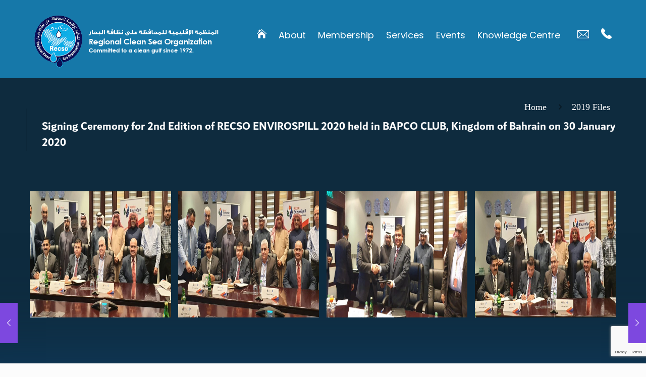

--- FILE ---
content_type: text/html; charset=UTF-8
request_url: https://www.recso.org/signing-ceremony-for-2nd-edition-of-recso-envirospill-2020-held-in-bapco-club-kingdom-of-bahrain-on-30-01-2020/
body_size: 23875
content:
<!DOCTYPE html>
<html lang="en-US" class="no-js" itemscope itemtype="https://schema.org/Article">
<link rel="stylesheet" href="https://stackpath.bootstrapcdn.com/bootstrap/4.1.3/css/bootstrap.min.css">

<!-- head -->
<head>

<!-- meta -->
<meta charset="UTF-8" />
<meta name="viewport" content="width=device-width, initial-scale=1, maximum-scale=1" />
<link rel="alternate" hreflang="en-US" href="https://www.recso.org/signing-ceremony-for-2nd-edition-of-recso-envirospill-2020-held-in-bapco-club-kingdom-of-bahrain-on-30-01-2020/" />

<link rel="shortcut icon" href="https://www.recso.org/wp-content/uploads/2021/04/fevicon.png" />
<link rel="apple-touch-icon" href="https://www.recso.org/wp-content/uploads/2021/04/fevicon.png" />


<!-- wp_head() -->
<title>Signing Ceremony for 2nd Edition of RECSO ENVIROSPILL 2020 held in BAPCO CLUB, Kingdom of Bahrain on 30 January 2020 &#8211; Regional Clean Sea Organization</title>
<!-- script | dynamic -->
<script id="mfn-dnmc-config-js">
//<![CDATA[
window.mfn_ajax = "https://www.recso.org/wp-admin/admin-ajax.php";
window.mfn = {mobile_init:1240,parallax:"translate3d",responsive:1,retina_js:0};
window.mfn_lightbox = {disable:false,disableMobile:false,title:false,};
window.mfn_sliders = {blog:0,clients:0,offer:0,portfolio:0,shop:0,slider:0,testimonials:0};
//]]>
</script>
<meta name='robots' content='max-image-preview:large' />
<link rel='dns-prefetch' href='//fonts.googleapis.com' />
<link rel="alternate" type="application/rss+xml" title="Regional Clean Sea Organization &raquo; Feed" href="https://www.recso.org/feed/" />
<link rel="alternate" type="application/rss+xml" title="Regional Clean Sea Organization &raquo; Comments Feed" href="https://www.recso.org/comments/feed/" />
<link rel="alternate" type="application/rss+xml" title="Regional Clean Sea Organization &raquo; Signing Ceremony for 2nd Edition of RECSO ENVIROSPILL 2020 held in BAPCO CLUB, Kingdom of Bahrain on 30 January 2020 Comments Feed" href="https://www.recso.org/signing-ceremony-for-2nd-edition-of-recso-envirospill-2020-held-in-bapco-club-kingdom-of-bahrain-on-30-01-2020/feed/" />
<script type="text/javascript">
/* <![CDATA[ */
window._wpemojiSettings = {"baseUrl":"https:\/\/s.w.org\/images\/core\/emoji\/15.0.3\/72x72\/","ext":".png","svgUrl":"https:\/\/s.w.org\/images\/core\/emoji\/15.0.3\/svg\/","svgExt":".svg","source":{"concatemoji":"https:\/\/www.recso.org\/wp-includes\/js\/wp-emoji-release.min.js?ver=6.6.2"}};
/*! This file is auto-generated */
!function(i,n){var o,s,e;function c(e){try{var t={supportTests:e,timestamp:(new Date).valueOf()};sessionStorage.setItem(o,JSON.stringify(t))}catch(e){}}function p(e,t,n){e.clearRect(0,0,e.canvas.width,e.canvas.height),e.fillText(t,0,0);var t=new Uint32Array(e.getImageData(0,0,e.canvas.width,e.canvas.height).data),r=(e.clearRect(0,0,e.canvas.width,e.canvas.height),e.fillText(n,0,0),new Uint32Array(e.getImageData(0,0,e.canvas.width,e.canvas.height).data));return t.every(function(e,t){return e===r[t]})}function u(e,t,n){switch(t){case"flag":return n(e,"\ud83c\udff3\ufe0f\u200d\u26a7\ufe0f","\ud83c\udff3\ufe0f\u200b\u26a7\ufe0f")?!1:!n(e,"\ud83c\uddfa\ud83c\uddf3","\ud83c\uddfa\u200b\ud83c\uddf3")&&!n(e,"\ud83c\udff4\udb40\udc67\udb40\udc62\udb40\udc65\udb40\udc6e\udb40\udc67\udb40\udc7f","\ud83c\udff4\u200b\udb40\udc67\u200b\udb40\udc62\u200b\udb40\udc65\u200b\udb40\udc6e\u200b\udb40\udc67\u200b\udb40\udc7f");case"emoji":return!n(e,"\ud83d\udc26\u200d\u2b1b","\ud83d\udc26\u200b\u2b1b")}return!1}function f(e,t,n){var r="undefined"!=typeof WorkerGlobalScope&&self instanceof WorkerGlobalScope?new OffscreenCanvas(300,150):i.createElement("canvas"),a=r.getContext("2d",{willReadFrequently:!0}),o=(a.textBaseline="top",a.font="600 32px Arial",{});return e.forEach(function(e){o[e]=t(a,e,n)}),o}function t(e){var t=i.createElement("script");t.src=e,t.defer=!0,i.head.appendChild(t)}"undefined"!=typeof Promise&&(o="wpEmojiSettingsSupports",s=["flag","emoji"],n.supports={everything:!0,everythingExceptFlag:!0},e=new Promise(function(e){i.addEventListener("DOMContentLoaded",e,{once:!0})}),new Promise(function(t){var n=function(){try{var e=JSON.parse(sessionStorage.getItem(o));if("object"==typeof e&&"number"==typeof e.timestamp&&(new Date).valueOf()<e.timestamp+604800&&"object"==typeof e.supportTests)return e.supportTests}catch(e){}return null}();if(!n){if("undefined"!=typeof Worker&&"undefined"!=typeof OffscreenCanvas&&"undefined"!=typeof URL&&URL.createObjectURL&&"undefined"!=typeof Blob)try{var e="postMessage("+f.toString()+"("+[JSON.stringify(s),u.toString(),p.toString()].join(",")+"));",r=new Blob([e],{type:"text/javascript"}),a=new Worker(URL.createObjectURL(r),{name:"wpTestEmojiSupports"});return void(a.onmessage=function(e){c(n=e.data),a.terminate(),t(n)})}catch(e){}c(n=f(s,u,p))}t(n)}).then(function(e){for(var t in e)n.supports[t]=e[t],n.supports.everything=n.supports.everything&&n.supports[t],"flag"!==t&&(n.supports.everythingExceptFlag=n.supports.everythingExceptFlag&&n.supports[t]);n.supports.everythingExceptFlag=n.supports.everythingExceptFlag&&!n.supports.flag,n.DOMReady=!1,n.readyCallback=function(){n.DOMReady=!0}}).then(function(){return e}).then(function(){var e;n.supports.everything||(n.readyCallback(),(e=n.source||{}).concatemoji?t(e.concatemoji):e.wpemoji&&e.twemoji&&(t(e.twemoji),t(e.wpemoji)))}))}((window,document),window._wpemojiSettings);
/* ]]> */
</script>
<style id='wp-emoji-styles-inline-css' type='text/css'>

	img.wp-smiley, img.emoji {
		display: inline !important;
		border: none !important;
		box-shadow: none !important;
		height: 1em !important;
		width: 1em !important;
		margin: 0 0.07em !important;
		vertical-align: -0.1em !important;
		background: none !important;
		padding: 0 !important;
	}
</style>
<link rel='stylesheet' id='wp-block-library-css' href='https://www.recso.org/wp-includes/css/dist/block-library/style.min.css?ver=6.6.2' type='text/css' media='all' />
<style id='classic-theme-styles-inline-css' type='text/css'>
/*! This file is auto-generated */
.wp-block-button__link{color:#fff;background-color:#32373c;border-radius:9999px;box-shadow:none;text-decoration:none;padding:calc(.667em + 2px) calc(1.333em + 2px);font-size:1.125em}.wp-block-file__button{background:#32373c;color:#fff;text-decoration:none}
</style>
<style id='global-styles-inline-css' type='text/css'>
:root{--wp--preset--aspect-ratio--square: 1;--wp--preset--aspect-ratio--4-3: 4/3;--wp--preset--aspect-ratio--3-4: 3/4;--wp--preset--aspect-ratio--3-2: 3/2;--wp--preset--aspect-ratio--2-3: 2/3;--wp--preset--aspect-ratio--16-9: 16/9;--wp--preset--aspect-ratio--9-16: 9/16;--wp--preset--color--black: #000000;--wp--preset--color--cyan-bluish-gray: #abb8c3;--wp--preset--color--white: #ffffff;--wp--preset--color--pale-pink: #f78da7;--wp--preset--color--vivid-red: #cf2e2e;--wp--preset--color--luminous-vivid-orange: #ff6900;--wp--preset--color--luminous-vivid-amber: #fcb900;--wp--preset--color--light-green-cyan: #7bdcb5;--wp--preset--color--vivid-green-cyan: #00d084;--wp--preset--color--pale-cyan-blue: #8ed1fc;--wp--preset--color--vivid-cyan-blue: #0693e3;--wp--preset--color--vivid-purple: #9b51e0;--wp--preset--gradient--vivid-cyan-blue-to-vivid-purple: linear-gradient(135deg,rgba(6,147,227,1) 0%,rgb(155,81,224) 100%);--wp--preset--gradient--light-green-cyan-to-vivid-green-cyan: linear-gradient(135deg,rgb(122,220,180) 0%,rgb(0,208,130) 100%);--wp--preset--gradient--luminous-vivid-amber-to-luminous-vivid-orange: linear-gradient(135deg,rgba(252,185,0,1) 0%,rgba(255,105,0,1) 100%);--wp--preset--gradient--luminous-vivid-orange-to-vivid-red: linear-gradient(135deg,rgba(255,105,0,1) 0%,rgb(207,46,46) 100%);--wp--preset--gradient--very-light-gray-to-cyan-bluish-gray: linear-gradient(135deg,rgb(238,238,238) 0%,rgb(169,184,195) 100%);--wp--preset--gradient--cool-to-warm-spectrum: linear-gradient(135deg,rgb(74,234,220) 0%,rgb(151,120,209) 20%,rgb(207,42,186) 40%,rgb(238,44,130) 60%,rgb(251,105,98) 80%,rgb(254,248,76) 100%);--wp--preset--gradient--blush-light-purple: linear-gradient(135deg,rgb(255,206,236) 0%,rgb(152,150,240) 100%);--wp--preset--gradient--blush-bordeaux: linear-gradient(135deg,rgb(254,205,165) 0%,rgb(254,45,45) 50%,rgb(107,0,62) 100%);--wp--preset--gradient--luminous-dusk: linear-gradient(135deg,rgb(255,203,112) 0%,rgb(199,81,192) 50%,rgb(65,88,208) 100%);--wp--preset--gradient--pale-ocean: linear-gradient(135deg,rgb(255,245,203) 0%,rgb(182,227,212) 50%,rgb(51,167,181) 100%);--wp--preset--gradient--electric-grass: linear-gradient(135deg,rgb(202,248,128) 0%,rgb(113,206,126) 100%);--wp--preset--gradient--midnight: linear-gradient(135deg,rgb(2,3,129) 0%,rgb(40,116,252) 100%);--wp--preset--font-size--small: 13px;--wp--preset--font-size--medium: 20px;--wp--preset--font-size--large: 36px;--wp--preset--font-size--x-large: 42px;--wp--preset--spacing--20: 0.44rem;--wp--preset--spacing--30: 0.67rem;--wp--preset--spacing--40: 1rem;--wp--preset--spacing--50: 1.5rem;--wp--preset--spacing--60: 2.25rem;--wp--preset--spacing--70: 3.38rem;--wp--preset--spacing--80: 5.06rem;--wp--preset--shadow--natural: 6px 6px 9px rgba(0, 0, 0, 0.2);--wp--preset--shadow--deep: 12px 12px 50px rgba(0, 0, 0, 0.4);--wp--preset--shadow--sharp: 6px 6px 0px rgba(0, 0, 0, 0.2);--wp--preset--shadow--outlined: 6px 6px 0px -3px rgba(255, 255, 255, 1), 6px 6px rgba(0, 0, 0, 1);--wp--preset--shadow--crisp: 6px 6px 0px rgba(0, 0, 0, 1);}:where(.is-layout-flex){gap: 0.5em;}:where(.is-layout-grid){gap: 0.5em;}body .is-layout-flex{display: flex;}.is-layout-flex{flex-wrap: wrap;align-items: center;}.is-layout-flex > :is(*, div){margin: 0;}body .is-layout-grid{display: grid;}.is-layout-grid > :is(*, div){margin: 0;}:where(.wp-block-columns.is-layout-flex){gap: 2em;}:where(.wp-block-columns.is-layout-grid){gap: 2em;}:where(.wp-block-post-template.is-layout-flex){gap: 1.25em;}:where(.wp-block-post-template.is-layout-grid){gap: 1.25em;}.has-black-color{color: var(--wp--preset--color--black) !important;}.has-cyan-bluish-gray-color{color: var(--wp--preset--color--cyan-bluish-gray) !important;}.has-white-color{color: var(--wp--preset--color--white) !important;}.has-pale-pink-color{color: var(--wp--preset--color--pale-pink) !important;}.has-vivid-red-color{color: var(--wp--preset--color--vivid-red) !important;}.has-luminous-vivid-orange-color{color: var(--wp--preset--color--luminous-vivid-orange) !important;}.has-luminous-vivid-amber-color{color: var(--wp--preset--color--luminous-vivid-amber) !important;}.has-light-green-cyan-color{color: var(--wp--preset--color--light-green-cyan) !important;}.has-vivid-green-cyan-color{color: var(--wp--preset--color--vivid-green-cyan) !important;}.has-pale-cyan-blue-color{color: var(--wp--preset--color--pale-cyan-blue) !important;}.has-vivid-cyan-blue-color{color: var(--wp--preset--color--vivid-cyan-blue) !important;}.has-vivid-purple-color{color: var(--wp--preset--color--vivid-purple) !important;}.has-black-background-color{background-color: var(--wp--preset--color--black) !important;}.has-cyan-bluish-gray-background-color{background-color: var(--wp--preset--color--cyan-bluish-gray) !important;}.has-white-background-color{background-color: var(--wp--preset--color--white) !important;}.has-pale-pink-background-color{background-color: var(--wp--preset--color--pale-pink) !important;}.has-vivid-red-background-color{background-color: var(--wp--preset--color--vivid-red) !important;}.has-luminous-vivid-orange-background-color{background-color: var(--wp--preset--color--luminous-vivid-orange) !important;}.has-luminous-vivid-amber-background-color{background-color: var(--wp--preset--color--luminous-vivid-amber) !important;}.has-light-green-cyan-background-color{background-color: var(--wp--preset--color--light-green-cyan) !important;}.has-vivid-green-cyan-background-color{background-color: var(--wp--preset--color--vivid-green-cyan) !important;}.has-pale-cyan-blue-background-color{background-color: var(--wp--preset--color--pale-cyan-blue) !important;}.has-vivid-cyan-blue-background-color{background-color: var(--wp--preset--color--vivid-cyan-blue) !important;}.has-vivid-purple-background-color{background-color: var(--wp--preset--color--vivid-purple) !important;}.has-black-border-color{border-color: var(--wp--preset--color--black) !important;}.has-cyan-bluish-gray-border-color{border-color: var(--wp--preset--color--cyan-bluish-gray) !important;}.has-white-border-color{border-color: var(--wp--preset--color--white) !important;}.has-pale-pink-border-color{border-color: var(--wp--preset--color--pale-pink) !important;}.has-vivid-red-border-color{border-color: var(--wp--preset--color--vivid-red) !important;}.has-luminous-vivid-orange-border-color{border-color: var(--wp--preset--color--luminous-vivid-orange) !important;}.has-luminous-vivid-amber-border-color{border-color: var(--wp--preset--color--luminous-vivid-amber) !important;}.has-light-green-cyan-border-color{border-color: var(--wp--preset--color--light-green-cyan) !important;}.has-vivid-green-cyan-border-color{border-color: var(--wp--preset--color--vivid-green-cyan) !important;}.has-pale-cyan-blue-border-color{border-color: var(--wp--preset--color--pale-cyan-blue) !important;}.has-vivid-cyan-blue-border-color{border-color: var(--wp--preset--color--vivid-cyan-blue) !important;}.has-vivid-purple-border-color{border-color: var(--wp--preset--color--vivid-purple) !important;}.has-vivid-cyan-blue-to-vivid-purple-gradient-background{background: var(--wp--preset--gradient--vivid-cyan-blue-to-vivid-purple) !important;}.has-light-green-cyan-to-vivid-green-cyan-gradient-background{background: var(--wp--preset--gradient--light-green-cyan-to-vivid-green-cyan) !important;}.has-luminous-vivid-amber-to-luminous-vivid-orange-gradient-background{background: var(--wp--preset--gradient--luminous-vivid-amber-to-luminous-vivid-orange) !important;}.has-luminous-vivid-orange-to-vivid-red-gradient-background{background: var(--wp--preset--gradient--luminous-vivid-orange-to-vivid-red) !important;}.has-very-light-gray-to-cyan-bluish-gray-gradient-background{background: var(--wp--preset--gradient--very-light-gray-to-cyan-bluish-gray) !important;}.has-cool-to-warm-spectrum-gradient-background{background: var(--wp--preset--gradient--cool-to-warm-spectrum) !important;}.has-blush-light-purple-gradient-background{background: var(--wp--preset--gradient--blush-light-purple) !important;}.has-blush-bordeaux-gradient-background{background: var(--wp--preset--gradient--blush-bordeaux) !important;}.has-luminous-dusk-gradient-background{background: var(--wp--preset--gradient--luminous-dusk) !important;}.has-pale-ocean-gradient-background{background: var(--wp--preset--gradient--pale-ocean) !important;}.has-electric-grass-gradient-background{background: var(--wp--preset--gradient--electric-grass) !important;}.has-midnight-gradient-background{background: var(--wp--preset--gradient--midnight) !important;}.has-small-font-size{font-size: var(--wp--preset--font-size--small) !important;}.has-medium-font-size{font-size: var(--wp--preset--font-size--medium) !important;}.has-large-font-size{font-size: var(--wp--preset--font-size--large) !important;}.has-x-large-font-size{font-size: var(--wp--preset--font-size--x-large) !important;}
:where(.wp-block-post-template.is-layout-flex){gap: 1.25em;}:where(.wp-block-post-template.is-layout-grid){gap: 1.25em;}
:where(.wp-block-columns.is-layout-flex){gap: 2em;}:where(.wp-block-columns.is-layout-grid){gap: 2em;}
:root :where(.wp-block-pullquote){font-size: 1.5em;line-height: 1.6;}
</style>
<link rel='stylesheet' id='contact-form-7-css' href='https://www.recso.org/wp-content/plugins/contact-form-7/includes/css/styles.css?ver=6.0.6' type='text/css' media='all' />
<link rel='stylesheet' id='style-css' href='https://www.recso.org/wp-content/themes/betheme/style.css?ver=20.9.8.2' type='text/css' media='all' />
<link rel='stylesheet' id='mfn-base-css' href='https://www.recso.org/wp-content/themes/betheme/css/base.css?ver=20.9.8.2' type='text/css' media='all' />
<link rel='stylesheet' id='mfn-layout-css' href='https://www.recso.org/wp-content/themes/betheme/css/layout.css?ver=20.9.8.2' type='text/css' media='all' />
<link rel='stylesheet' id='mfn-shortcodes-css' href='https://www.recso.org/wp-content/themes/betheme/css/shortcodes.css?ver=20.9.8.2' type='text/css' media='all' />
<link rel='stylesheet' id='mfn-animations-css' href='https://www.recso.org/wp-content/themes/betheme/assets/animations/animations.min.css?ver=20.9.8.2' type='text/css' media='all' />
<link rel='stylesheet' id='mfn-jquery-ui-css' href='https://www.recso.org/wp-content/themes/betheme/assets/ui/jquery.ui.all.css?ver=20.9.8.2' type='text/css' media='all' />
<link rel='stylesheet' id='mfn-jplayer-css' href='https://www.recso.org/wp-content/themes/betheme/assets/jplayer/css/jplayer.blue.monday.css?ver=20.9.8.2' type='text/css' media='all' />
<link rel='stylesheet' id='mfn-responsive-css' href='https://www.recso.org/wp-content/themes/betheme/css/responsive.css?ver=20.9.8.2' type='text/css' media='all' />
<link rel='stylesheet' id='Didact+Gothic-css' href='https://fonts.googleapis.com/css?family=Didact+Gothic%3A1%2C300%2C400%2C400italic%2C500%2C700%2C700italic&#038;ver=6.6.2' type='text/css' media='all' />
<link rel='stylesheet' id='Roboto+Slab-css' href='https://fonts.googleapis.com/css?family=Roboto+Slab%3A1%2C300%2C400%2C400italic%2C500%2C700%2C700italic&#038;ver=6.6.2' type='text/css' media='all' />
<link rel='stylesheet' id='tablepress-default-css' href='https://www.recso.org/wp-content/plugins/tablepress/css/build/default.css?ver=3.2.5' type='text/css' media='all' />
<script type="text/javascript" src="https://www.recso.org/wp-includes/js/jquery/jquery.min.js?ver=3.7.1" id="jquery-core-js"></script>
<script type="text/javascript" src="https://www.recso.org/wp-includes/js/jquery/jquery-migrate.min.js?ver=3.4.1" id="jquery-migrate-js"></script>
<link rel="https://api.w.org/" href="https://www.recso.org/wp-json/" /><link rel="alternate" title="JSON" type="application/json" href="https://www.recso.org/wp-json/wp/v2/posts/1945" /><link rel="EditURI" type="application/rsd+xml" title="RSD" href="https://www.recso.org/xmlrpc.php?rsd" />
<meta name="generator" content="WordPress 6.6.2" />
<link rel="canonical" href="https://www.recso.org/signing-ceremony-for-2nd-edition-of-recso-envirospill-2020-held-in-bapco-club-kingdom-of-bahrain-on-30-01-2020/" />
<link rel='shortlink' href='https://www.recso.org/?p=1945' />
<link rel="alternate" title="oEmbed (JSON)" type="application/json+oembed" href="https://www.recso.org/wp-json/oembed/1.0/embed?url=https%3A%2F%2Fwww.recso.org%2Fsigning-ceremony-for-2nd-edition-of-recso-envirospill-2020-held-in-bapco-club-kingdom-of-bahrain-on-30-01-2020%2F" />
<link rel="alternate" title="oEmbed (XML)" type="text/xml+oembed" href="https://www.recso.org/wp-json/oembed/1.0/embed?url=https%3A%2F%2Fwww.recso.org%2Fsigning-ceremony-for-2nd-edition-of-recso-envirospill-2020-held-in-bapco-club-kingdom-of-bahrain-on-30-01-2020%2F&#038;format=xml" />
<!-- style | custom font -->
<style id="mfn-dnmc-font-css">
@font-face{font-family:"dubaiBold";src:url("https://www.recso.org/wp-content/themes/betheme/fonts") format("truetype");font-weight:normal;font-style:normal}
</style>
<!-- style | background -->
<style id="mfn-dnmc-bg-css">
#Footer{background-image:url(https://www.recso.org/wp-content/uploads/2019/09/footer-new.png);background-repeat:no-repeat;background-position:center top;background-size:cover}
</style>
<!-- style | dynamic -->
<style id="mfn-dnmc-style-css">
@media only screen and (min-width: 1240px){body:not(.header-simple) #Top_bar #menu{display:block!important}.tr-menu #Top_bar #menu{background:none!important}#Top_bar .menu > li > ul.mfn-megamenu{width:984px}#Top_bar .menu > li > ul.mfn-megamenu > li{float:left}#Top_bar .menu > li > ul.mfn-megamenu > li.mfn-megamenu-cols-1{width:100%}#Top_bar .menu > li > ul.mfn-megamenu > li.mfn-megamenu-cols-2{width:50%}#Top_bar .menu > li > ul.mfn-megamenu > li.mfn-megamenu-cols-3{width:33.33%}#Top_bar .menu > li > ul.mfn-megamenu > li.mfn-megamenu-cols-4{width:25%}#Top_bar .menu > li > ul.mfn-megamenu > li.mfn-megamenu-cols-5{width:20%}#Top_bar .menu > li > ul.mfn-megamenu > li.mfn-megamenu-cols-6{width:16.66%}#Top_bar .menu > li > ul.mfn-megamenu > li > ul{display:block!important;position:inherit;left:auto;top:auto;border-width:0 1px 0 0}#Top_bar .menu > li > ul.mfn-megamenu > li:last-child > ul{border:0}#Top_bar .menu > li > ul.mfn-megamenu > li > ul li{width:auto}#Top_bar .menu > li > ul.mfn-megamenu a.mfn-megamenu-title{text-transform:uppercase;font-weight:400;background:none}#Top_bar .menu > li > ul.mfn-megamenu a .menu-arrow{display:none}.menuo-right #Top_bar .menu > li > ul.mfn-megamenu{left:auto;right:0}.menuo-right #Top_bar .menu > li > ul.mfn-megamenu-bg{box-sizing:border-box}#Top_bar .menu > li > ul.mfn-megamenu-bg{padding:20px 166px 20px 20px;background-repeat:no-repeat;background-position:right bottom}.rtl #Top_bar .menu > li > ul.mfn-megamenu-bg{padding-left:166px;padding-right:20px;background-position:left bottom}#Top_bar .menu > li > ul.mfn-megamenu-bg > li{background:none}#Top_bar .menu > li > ul.mfn-megamenu-bg > li a{border:none}#Top_bar .menu > li > ul.mfn-megamenu-bg > li > ul{background:none!important;-webkit-box-shadow:0 0 0 0;-moz-box-shadow:0 0 0 0;box-shadow:0 0 0 0}.mm-vertical #Top_bar .container{position:relative;}.mm-vertical #Top_bar .top_bar_left{position:static;}.mm-vertical #Top_bar .menu > li ul{box-shadow:0 0 0 0 transparent!important;background-image:none;}.mm-vertical #Top_bar .menu > li > ul.mfn-megamenu{width:98%!important;margin:0 1%;padding:20px 0;}.mm-vertical.header-plain #Top_bar .menu > li > ul.mfn-megamenu{width:100%!important;margin:0;}.mm-vertical #Top_bar .menu > li > ul.mfn-megamenu > li{display:table-cell;float:none!important;width:10%;padding:0 15px;border-right:1px solid rgba(0, 0, 0, 0.05);}.mm-vertical #Top_bar .menu > li > ul.mfn-megamenu > li:last-child{border-right-width:0}.mm-vertical #Top_bar .menu > li > ul.mfn-megamenu > li.hide-border{border-right-width:0}.mm-vertical #Top_bar .menu > li > ul.mfn-megamenu > li a{border-bottom-width:0;padding:9px 15px;line-height:120%;}.mm-vertical #Top_bar .menu > li > ul.mfn-megamenu a.mfn-megamenu-title{font-weight:700;}.rtl .mm-vertical #Top_bar .menu > li > ul.mfn-megamenu > li:first-child{border-right-width:0}.rtl .mm-vertical #Top_bar .menu > li > ul.mfn-megamenu > li:last-child{border-right-width:1px}.header-plain:not(.menuo-right) #Header .top_bar_left{width:auto!important}.header-stack.header-center #Top_bar #menu{display:inline-block!important}.header-simple #Top_bar #menu{display:none;height:auto;width:300px;bottom:auto;top:100%;right:1px;position:absolute;margin:0}.header-simple #Header a.responsive-menu-toggle{display:block;right:10px}.header-simple #Top_bar #menu > ul{width:100%;float:left}.header-simple #Top_bar #menu ul li{width:100%;padding-bottom:0;border-right:0;position:relative}.header-simple #Top_bar #menu ul li a{padding:0 20px;margin:0;display:block;height:auto;line-height:normal;border:none}.header-simple #Top_bar #menu ul li a:after{display:none}.header-simple #Top_bar #menu ul li a span{border:none;line-height:44px;display:inline;padding:0}.header-simple #Top_bar #menu ul li.submenu .menu-toggle{display:block;position:absolute;right:0;top:0;width:44px;height:44px;line-height:44px;font-size:30px;font-weight:300;text-align:center;cursor:pointer;color:#444;opacity:0.33;}.header-simple #Top_bar #menu ul li.submenu .menu-toggle:after{content:"+"}.header-simple #Top_bar #menu ul li.hover > .menu-toggle:after{content:"-"}.header-simple #Top_bar #menu ul li.hover a{border-bottom:0}.header-simple #Top_bar #menu ul.mfn-megamenu li .menu-toggle{display:none}.header-simple #Top_bar #menu ul li ul{position:relative!important;left:0!important;top:0;padding:0;margin:0!important;width:auto!important;background-image:none}.header-simple #Top_bar #menu ul li ul li{width:100%!important;display:block;padding:0;}.header-simple #Top_bar #menu ul li ul li a{padding:0 20px 0 30px}.header-simple #Top_bar #menu ul li ul li a .menu-arrow{display:none}.header-simple #Top_bar #menu ul li ul li a span{padding:0}.header-simple #Top_bar #menu ul li ul li a span:after{display:none!important}.header-simple #Top_bar .menu > li > ul.mfn-megamenu a.mfn-megamenu-title{text-transform:uppercase;font-weight:400}.header-simple #Top_bar .menu > li > ul.mfn-megamenu > li > ul{display:block!important;position:inherit;left:auto;top:auto}.header-simple #Top_bar #menu ul li ul li ul{border-left:0!important;padding:0;top:0}.header-simple #Top_bar #menu ul li ul li ul li a{padding:0 20px 0 40px}.rtl.header-simple #Top_bar #menu{left:1px;right:auto}.rtl.header-simple #Top_bar a.responsive-menu-toggle{left:10px;right:auto}.rtl.header-simple #Top_bar #menu ul li.submenu .menu-toggle{left:0;right:auto}.rtl.header-simple #Top_bar #menu ul li ul{left:auto!important;right:0!important}.rtl.header-simple #Top_bar #menu ul li ul li a{padding:0 30px 0 20px}.rtl.header-simple #Top_bar #menu ul li ul li ul li a{padding:0 40px 0 20px}.menu-highlight #Top_bar .menu > li{margin:0 2px}.menu-highlight:not(.header-creative) #Top_bar .menu > li > a{margin:20px 0;padding:0;-webkit-border-radius:5px;border-radius:5px}.menu-highlight #Top_bar .menu > li > a:after{display:none}.menu-highlight #Top_bar .menu > li > a span:not(.description){line-height:50px}.menu-highlight #Top_bar .menu > li > a span.description{display:none}.menu-highlight.header-stack #Top_bar .menu > li > a{margin:10px 0!important}.menu-highlight.header-stack #Top_bar .menu > li > a span:not(.description){line-height:40px}.menu-highlight.header-transparent #Top_bar .menu > li > a{margin:5px 0}.menu-highlight.header-simple #Top_bar #menu ul li,.menu-highlight.header-creative #Top_bar #menu ul li{margin:0}.menu-highlight.header-simple #Top_bar #menu ul li > a,.menu-highlight.header-creative #Top_bar #menu ul li > a{-webkit-border-radius:0;border-radius:0}.menu-highlight:not(.header-fixed):not(.header-simple) #Top_bar.is-sticky .menu > li > a{margin:10px 0!important;padding:5px 0!important}.menu-highlight:not(.header-fixed):not(.header-simple) #Top_bar.is-sticky .menu > li > a span{line-height:30px!important}.header-modern.menu-highlight.menuo-right .menu_wrapper{margin-right:20px}.menu-line-below #Top_bar .menu > li > a:after{top:auto;bottom:-4px}.menu-line-below #Top_bar.is-sticky .menu > li > a:after{top:auto;bottom:-4px}.menu-line-below-80 #Top_bar:not(.is-sticky) .menu > li > a:after{height:4px;left:10%;top:50%;margin-top:20px;width:80%}.menu-line-below-80-1 #Top_bar:not(.is-sticky) .menu > li > a:after{height:1px;left:10%;top:50%;margin-top:20px;width:80%}.menu-link-color #Top_bar .menu > li > a:after{display:none!important}.menu-arrow-top #Top_bar .menu > li > a:after{background:none repeat scroll 0 0 rgba(0,0,0,0)!important;border-color:#ccc transparent transparent;border-style:solid;border-width:7px 7px 0;display:block;height:0;left:50%;margin-left:-7px;top:0!important;width:0}.menu-arrow-top #Top_bar.is-sticky .menu > li > a:after{top:0!important}.menu-arrow-bottom #Top_bar .menu > li > a:after{background:none!important;border-color:transparent transparent #ccc;border-style:solid;border-width:0 7px 7px;display:block;height:0;left:50%;margin-left:-7px;top:auto;bottom:0;width:0}.menu-arrow-bottom #Top_bar.is-sticky .menu > li > a:after{top:auto;bottom:0}.menuo-no-borders #Top_bar .menu > li > a span{border-width:0!important}.menuo-no-borders #Header_creative #Top_bar .menu > li > a span{border-bottom-width:0}.menuo-no-borders.header-plain #Top_bar a#header_cart,.menuo-no-borders.header-plain #Top_bar a#search_button,.menuo-no-borders.header-plain #Top_bar .wpml-languages,.menuo-no-borders.header-plain #Top_bar a.action_button{border-width:0}.menuo-right #Top_bar .menu_wrapper{float:right}.menuo-right.header-stack:not(.header-center) #Top_bar .menu_wrapper{margin-right:150px}body.header-creative{padding-left:50px}body.header-creative.header-open{padding-left:250px}body.error404,body.under-construction,body.template-blank{padding-left:0!important}.header-creative.footer-fixed #Footer,.header-creative.footer-sliding #Footer,.header-creative.footer-stick #Footer.is-sticky{box-sizing:border-box;padding-left:50px;}.header-open.footer-fixed #Footer,.header-open.footer-sliding #Footer,.header-creative.footer-stick #Footer.is-sticky{padding-left:250px;}.header-rtl.header-creative.footer-fixed #Footer,.header-rtl.header-creative.footer-sliding #Footer,.header-rtl.header-creative.footer-stick #Footer.is-sticky{padding-left:0;padding-right:50px;}.header-rtl.header-open.footer-fixed #Footer,.header-rtl.header-open.footer-sliding #Footer,.header-rtl.header-creative.footer-stick #Footer.is-sticky{padding-right:250px;}#Header_creative{background-color:#fff;position:fixed;width:250px;height:100%;left:-200px;top:0;z-index:9002;-webkit-box-shadow:2px 0 4px 2px rgba(0,0,0,.15);box-shadow:2px 0 4px 2px rgba(0,0,0,.15)}#Header_creative .container{width:100%}#Header_creative .creative-wrapper{opacity:0;margin-right:50px}#Header_creative a.creative-menu-toggle{display:block;width:34px;height:34px;line-height:34px;font-size:22px;text-align:center;position:absolute;top:10px;right:8px;border-radius:3px}.admin-bar #Header_creative a.creative-menu-toggle{top:42px}#Header_creative #Top_bar{position:static;width:100%}#Header_creative #Top_bar .top_bar_left{width:100%!important;float:none}#Header_creative #Top_bar .top_bar_right{width:100%!important;float:none;height:auto;margin-bottom:35px;text-align:center;padding:0 20px;top:0;-webkit-box-sizing:border-box;-moz-box-sizing:border-box;box-sizing:border-box}#Header_creative #Top_bar .top_bar_right:before{display:none}#Header_creative #Top_bar .top_bar_right_wrapper{top:0}#Header_creative #Top_bar .logo{float:none;text-align:center;margin:15px 0}#Header_creative #Top_bar #menu{background-color:transparent}#Header_creative #Top_bar .menu_wrapper{float:none;margin:0 0 30px}#Header_creative #Top_bar .menu > li{width:100%;float:none;position:relative}#Header_creative #Top_bar .menu > li > a{padding:0;text-align:center}#Header_creative #Top_bar .menu > li > a:after{display:none}#Header_creative #Top_bar .menu > li > a span{border-right:0;border-bottom-width:1px;line-height:38px}#Header_creative #Top_bar .menu li ul{left:100%;right:auto;top:0;box-shadow:2px 2px 2px 0 rgba(0,0,0,0.03);-webkit-box-shadow:2px 2px 2px 0 rgba(0,0,0,0.03)}#Header_creative #Top_bar .menu > li > ul.mfn-megamenu{margin:0;width:700px!important;}#Header_creative #Top_bar .menu > li > ul.mfn-megamenu > li > ul{left:0}#Header_creative #Top_bar .menu li ul li a{padding-top:9px;padding-bottom:8px}#Header_creative #Top_bar .menu li ul li ul{top:0}#Header_creative #Top_bar .menu > li > a span.description{display:block;font-size:13px;line-height:28px!important;clear:both}#Header_creative #Top_bar .search_wrapper{left:100%;top:auto;bottom:0}#Header_creative #Top_bar a#header_cart{display:inline-block;float:none;top:3px}#Header_creative #Top_bar a#search_button{display:inline-block;float:none;top:3px}#Header_creative #Top_bar .wpml-languages{display:inline-block;float:none;top:0}#Header_creative #Top_bar .wpml-languages.enabled:hover a.active{padding-bottom:11px}#Header_creative #Top_bar .action_button{display:inline-block;float:none;top:16px;margin:0}#Header_creative #Top_bar .banner_wrapper{display:block;text-align:center}#Header_creative #Top_bar .banner_wrapper img{max-width:100%;height:auto;display:inline-block}#Header_creative #Action_bar{display:none;position:absolute;bottom:0;top:auto;clear:both;padding:0 20px;box-sizing:border-box}#Header_creative #Action_bar .social{float:none;text-align:center;padding:5px 0 15px}#Header_creative #Action_bar .social li{margin-bottom:2px}#Header_creative .social li a{color:rgba(0,0,0,.5)}#Header_creative .social li a:hover{color:#000}#Header_creative .creative-social{position:absolute;bottom:10px;right:0;width:50px}#Header_creative .creative-social li{display:block;float:none;width:100%;text-align:center;margin-bottom:5px}.header-creative .fixed-nav.fixed-nav-prev{margin-left:50px}.header-creative.header-open .fixed-nav.fixed-nav-prev{margin-left:250px}.menuo-last #Header_creative #Top_bar .menu li.last ul{top:auto;bottom:0}.header-open #Header_creative{left:0}.header-open #Header_creative .creative-wrapper{opacity:1;margin:0!important;}.header-open #Header_creative .creative-menu-toggle,.header-open #Header_creative .creative-social{display:none}.header-open #Header_creative #Action_bar{display:block}body.header-rtl.header-creative{padding-left:0;padding-right:50px}.header-rtl #Header_creative{left:auto;right:-200px}.header-rtl #Header_creative .creative-wrapper{margin-left:50px;margin-right:0}.header-rtl #Header_creative a.creative-menu-toggle{left:8px;right:auto}.header-rtl #Header_creative .creative-social{left:0;right:auto}.header-rtl #Footer #back_to_top.sticky{right:125px}.header-rtl #popup_contact{right:70px}.header-rtl #Header_creative #Top_bar .menu li ul{left:auto;right:100%}.header-rtl #Header_creative #Top_bar .search_wrapper{left:auto;right:100%;}.header-rtl .fixed-nav.fixed-nav-prev{margin-left:0!important}.header-rtl .fixed-nav.fixed-nav-next{margin-right:50px}body.header-rtl.header-creative.header-open{padding-left:0;padding-right:250px!important}.header-rtl.header-open #Header_creative{left:auto;right:0}.header-rtl.header-open #Footer #back_to_top.sticky{right:325px}.header-rtl.header-open #popup_contact{right:270px}.header-rtl.header-open .fixed-nav.fixed-nav-next{margin-right:250px}#Header_creative.active{left:-1px;}.header-rtl #Header_creative.active{left:auto;right:-1px;}#Header_creative.active .creative-wrapper{opacity:1;margin:0}.header-creative .vc_row[data-vc-full-width]{padding-left:50px}.header-creative.header-open .vc_row[data-vc-full-width]{padding-left:250px}.header-open .vc_parallax .vc_parallax-inner { left:auto; width: calc(100% - 250px); }.header-open.header-rtl .vc_parallax .vc_parallax-inner { left:0; right:auto; }#Header_creative.scroll{height:100%;overflow-y:auto}#Header_creative.scroll:not(.dropdown) .menu li ul{display:none!important}#Header_creative.scroll #Action_bar{position:static}#Header_creative.dropdown{outline:none}#Header_creative.dropdown #Top_bar .menu_wrapper{float:left}#Header_creative.dropdown #Top_bar #menu ul li{position:relative;float:left}#Header_creative.dropdown #Top_bar #menu ul li a:after{display:none}#Header_creative.dropdown #Top_bar #menu ul li a span{line-height:38px;padding:0}#Header_creative.dropdown #Top_bar #menu ul li.submenu .menu-toggle{display:block;position:absolute;right:0;top:0;width:38px;height:38px;line-height:38px;font-size:26px;font-weight:300;text-align:center;cursor:pointer;color:#444;opacity:0.33;}#Header_creative.dropdown #Top_bar #menu ul li.submenu .menu-toggle:after{content:"+"}#Header_creative.dropdown #Top_bar #menu ul li.hover > .menu-toggle:after{content:"-"}#Header_creative.dropdown #Top_bar #menu ul li.hover a{border-bottom:0}#Header_creative.dropdown #Top_bar #menu ul.mfn-megamenu li .menu-toggle{display:none}#Header_creative.dropdown #Top_bar #menu ul li ul{position:relative!important;left:0!important;top:0;padding:0;margin-left:0!important;width:auto!important;background-image:none}#Header_creative.dropdown #Top_bar #menu ul li ul li{width:100%!important}#Header_creative.dropdown #Top_bar #menu ul li ul li a{padding:0 10px;text-align:center}#Header_creative.dropdown #Top_bar #menu ul li ul li a .menu-arrow{display:none}#Header_creative.dropdown #Top_bar #menu ul li ul li a span{padding:0}#Header_creative.dropdown #Top_bar #menu ul li ul li a span:after{display:none!important}#Header_creative.dropdown #Top_bar .menu > li > ul.mfn-megamenu a.mfn-megamenu-title{text-transform:uppercase;font-weight:400}#Header_creative.dropdown #Top_bar .menu > li > ul.mfn-megamenu > li > ul{display:block!important;position:inherit;left:auto;top:auto}#Header_creative.dropdown #Top_bar #menu ul li ul li ul{border-left:0!important;padding:0;top:0}#Header_creative{transition: left .5s ease-in-out, right .5s ease-in-out;}#Header_creative .creative-wrapper{transition: opacity .5s ease-in-out, margin 0s ease-in-out .5s;}#Header_creative.active .creative-wrapper{transition: opacity .5s ease-in-out, margin 0s ease-in-out;}}@media only screen and (min-width: 768px){#Top_bar.is-sticky{position:fixed!important;width:100%;left:0;top:-60px;height:60px;z-index:701;background:#fff;opacity:.97;filter:alpha(opacity = 97);-webkit-box-shadow:0 2px 5px 0 rgba(0,0,0,0.1);-moz-box-shadow:0 2px 5px 0 rgba(0,0,0,0.1);box-shadow:0 2px 5px 0 rgba(0,0,0,0.1)}.layout-boxed.header-boxed #Top_bar.is-sticky{max-width:1240px;left:50%;-webkit-transform:translateX(-50%);transform:translateX(-50%)}#Top_bar.is-sticky .top_bar_left,#Top_bar.is-sticky .top_bar_right,#Top_bar.is-sticky .top_bar_right:before{background:none}#Top_bar.is-sticky .top_bar_right{top:-4px;height:auto;}#Top_bar.is-sticky .top_bar_right_wrapper{top:15px}.header-plain #Top_bar.is-sticky .top_bar_right_wrapper{top:0}#Top_bar.is-sticky .logo{width:auto;margin:0 30px 0 20px;padding:0}#Top_bar.is-sticky #logo{padding:5px 0!important;height:50px!important;line-height:50px!important}.logo-no-sticky-padding #Top_bar.is-sticky #logo{height:60px!important;line-height:60px!important}#Top_bar.is-sticky #logo img.logo-main{display:none}#Top_bar.is-sticky #logo img.logo-sticky{display:inline;max-height:35px;}#Top_bar.is-sticky .menu_wrapper{clear:none}#Top_bar.is-sticky .menu_wrapper .menu > li > a{padding:15px 0}#Top_bar.is-sticky .menu > li > a,#Top_bar.is-sticky .menu > li > a span{line-height:30px}#Top_bar.is-sticky .menu > li > a:after{top:auto;bottom:-4px}#Top_bar.is-sticky .menu > li > a span.description{display:none}#Top_bar.is-sticky .secondary_menu_wrapper,#Top_bar.is-sticky .banner_wrapper{display:none}.header-overlay #Top_bar.is-sticky{display:none}.sticky-dark #Top_bar.is-sticky{background:rgba(0,0,0,.8)}.sticky-dark #Top_bar.is-sticky #menu{background:rgba(0,0,0,.8)}.sticky-dark #Top_bar.is-sticky .menu > li > a{color:#fff}.sticky-dark #Top_bar.is-sticky .top_bar_right a{color:rgba(255,255,255,.5)}.sticky-dark #Top_bar.is-sticky .wpml-languages a.active,.sticky-dark #Top_bar.is-sticky .wpml-languages ul.wpml-lang-dropdown{background:rgba(0,0,0,0.3);border-color:rgba(0,0,0,0.1)}}@media only screen and (max-width: 1239px){#Top_bar #menu{display:none;height:auto;width:300px;bottom:auto;top:100%;right:1px;position:absolute;margin:0}#Top_bar a.responsive-menu-toggle{display:block}#Top_bar #menu > ul{width:100%;float:left}#Top_bar #menu ul li{width:100%;padding-bottom:0;border-right:0;position:relative}#Top_bar #menu ul li a{padding:0 25px;margin:0;display:block;height:auto;line-height:normal;border:none}#Top_bar #menu ul li a:after{display:none}#Top_bar #menu ul li a span{border:none;line-height:44px;display:inline;padding:0}#Top_bar #menu ul li a span.description{margin:0 0 0 5px}#Top_bar #menu ul li.submenu .menu-toggle{display:block;position:absolute;right:15px;top:0;width:44px;height:44px;line-height:44px;font-size:30px;font-weight:300;text-align:center;cursor:pointer;color:#444;opacity:0.33;}#Top_bar #menu ul li.submenu .menu-toggle:after{content:"+"}#Top_bar #menu ul li.hover > .menu-toggle:after{content:"-"}#Top_bar #menu ul li.hover a{border-bottom:0}#Top_bar #menu ul li a span:after{display:none!important}#Top_bar #menu ul.mfn-megamenu li .menu-toggle{display:none}#Top_bar #menu ul li ul{position:relative!important;left:0!important;top:0;padding:0;margin-left:0!important;width:auto!important;background-image:none!important;box-shadow:0 0 0 0 transparent!important;-webkit-box-shadow:0 0 0 0 transparent!important}#Top_bar #menu ul li ul li{width:100%!important}#Top_bar #menu ul li ul li a{padding:0 20px 0 35px}#Top_bar #menu ul li ul li a .menu-arrow{display:none}#Top_bar #menu ul li ul li a span{padding:0}#Top_bar #menu ul li ul li a span:after{display:none!important}#Top_bar .menu > li > ul.mfn-megamenu a.mfn-megamenu-title{text-transform:uppercase;font-weight:400}#Top_bar .menu > li > ul.mfn-megamenu > li > ul{display:block!important;position:inherit;left:auto;top:auto}#Top_bar #menu ul li ul li ul{border-left:0!important;padding:0;top:0}#Top_bar #menu ul li ul li ul li a{padding:0 20px 0 45px}.rtl #Top_bar #menu{left:1px;right:auto}.rtl #Top_bar a.responsive-menu-toggle{left:20px;right:auto}.rtl #Top_bar #menu ul li.submenu .menu-toggle{left:15px;right:auto;border-left:none;border-right:1px solid #eee}.rtl #Top_bar #menu ul li ul{left:auto!important;right:0!important}.rtl #Top_bar #menu ul li ul li a{padding:0 30px 0 20px}.rtl #Top_bar #menu ul li ul li ul li a{padding:0 40px 0 20px}.header-stack .menu_wrapper a.responsive-menu-toggle{position:static!important;margin:11px 0!important}.header-stack .menu_wrapper #menu{left:0;right:auto}.rtl.header-stack #Top_bar #menu{left:auto;right:0}.admin-bar #Header_creative{top:32px}.header-creative.layout-boxed{padding-top:85px}.header-creative.layout-full-width #Wrapper{padding-top:60px}#Header_creative{position:fixed;width:100%;left:0!important;top:0;z-index:1001}#Header_creative .creative-wrapper{display:block!important;opacity:1!important}#Header_creative .creative-menu-toggle,#Header_creative .creative-social{display:none!important;opacity:1!important;filter:alpha(opacity=100)!important}#Header_creative #Top_bar{position:static;width:100%}#Header_creative #Top_bar #logo{height:50px;line-height:50px;padding:5px 0}#Header_creative #Top_bar #logo img.logo-sticky{max-height:40px!important}#Header_creative #logo img.logo-main{display:none}#Header_creative #logo img.logo-sticky{display:inline-block}.logo-no-sticky-padding #Header_creative #Top_bar #logo{height:60px;line-height:60px;padding:0}.logo-no-sticky-padding #Header_creative #Top_bar #logo img.logo-sticky{max-height:60px!important}#Header_creative #Action_bar{display:none}#Header_creative #Top_bar .top_bar_right{height:60px;top:0}#Header_creative #Top_bar .top_bar_right:before{display:none}#Header_creative #Top_bar .top_bar_right_wrapper{top:0;padding-top:9px}#Header_creative.scroll{overflow:visible!important}}#Header_wrapper, #Intro {background-color: #000119;}#Subheader {background-color: rgba(18, 7, 39, 1);}.header-classic #Action_bar, .header-fixed #Action_bar, .header-plain #Action_bar, .header-split #Action_bar, .header-stack #Action_bar {background-color: #292b33;}#Sliding-top {background-color: #251248;}#Sliding-top a.sliding-top-control {border-right-color: #251248;}#Sliding-top.st-center a.sliding-top-control,#Sliding-top.st-left a.sliding-top-control {border-top-color: #251248;}#Footer {background-color: #251248;}body, ul.timeline_items, .icon_box a .desc, .icon_box a:hover .desc, .feature_list ul li a, .list_item a, .list_item a:hover,.widget_recent_entries ul li a, .flat_box a, .flat_box a:hover, .story_box .desc, .content_slider.carouselul li a .title,.content_slider.flat.description ul li .desc, .content_slider.flat.description ul li a .desc, .post-nav.minimal a i {color: #ffffff;}.post-nav.minimal a svg {fill: #ffffff;}.themecolor, .opening_hours .opening_hours_wrapper li span, .fancy_heading_icon .icon_top,.fancy_heading_arrows .icon-right-dir, .fancy_heading_arrows .icon-left-dir, .fancy_heading_line .title,.button-love a.mfn-love, .format-link .post-title .icon-link, .pager-single > span, .pager-single a:hover,.widget_meta ul, .widget_pages ul, .widget_rss ul, .widget_mfn_recent_comments ul li:after, .widget_archive ul,.widget_recent_comments ul li:after, .widget_nav_menu ul, .woocommerce ul.products li.product .price, .shop_slider .shop_slider_ul li .item_wrapper .price,.woocommerce-page ul.products li.product .price, .widget_price_filter .price_label .from, .widget_price_filter .price_label .to,.woocommerce ul.product_list_widget li .quantity .amount, .woocommerce .product div.entry-summary .price, .woocommerce .star-rating span,#Error_404 .error_pic i, .style-simple #Filters .filters_wrapper ul li a:hover, .style-simple #Filters .filters_wrapper ul li.current-cat a,.style-simple .quick_fact .title {color: #7d48df;}.themebg,#comments .commentlist > li .reply a.comment-reply-link,#Filters .filters_wrapper ul li a:hover,#Filters .filters_wrapper ul li.current-cat a,.fixed-nav .arrow,.offer_thumb .slider_pagination a:before,.offer_thumb .slider_pagination a.selected:after,.pager .pages a:hover,.pager .pages a.active,.pager .pages span.page-numbers.current,.pager-single span:after,.portfolio_group.exposure .portfolio-item .desc-inner .line,.Recent_posts ul li .desc:after,.Recent_posts ul li .photo .c,.slider_pagination a.selected,.slider_pagination .slick-active a,.slider_pagination a.selected:after,.slider_pagination .slick-active a:after,.testimonials_slider .slider_images,.testimonials_slider .slider_images a:after,.testimonials_slider .slider_images:before,#Top_bar a#header_cart span,.widget_categories ul,.widget_mfn_menu ul li a:hover,.widget_mfn_menu ul li.current-menu-item:not(.current-menu-ancestor) > a,.widget_mfn_menu ul li.current_page_item:not(.current_page_ancestor) > a,.widget_product_categories ul,.widget_recent_entries ul li:after,.woocommerce-account table.my_account_orders .order-number a,.woocommerce-MyAccount-navigation ul li.is-active a,.style-simple .accordion .question:after,.style-simple .faq .question:after,.style-simple .icon_box .desc_wrapper .title:before,.style-simple #Filters .filters_wrapper ul li a:after,.style-simple .article_box .desc_wrapper p:after,.style-simple .sliding_box .desc_wrapper:after,.style-simple .trailer_box:hover .desc,.tp-bullets.simplebullets.round .bullet.selected,.tp-bullets.simplebullets.round .bullet.selected:after,.tparrows.default,.tp-bullets.tp-thumbs .bullet.selected:after{background-color: #7d48df;}.Latest_news ul li .photo, .Recent_posts.blog_news ul li .photo, .style-simple .opening_hours .opening_hours_wrapper li label,.style-simple .timeline_items li:hover h3, .style-simple .timeline_items li:nth-child(even):hover h3,.style-simple .timeline_items li:hover .desc, .style-simple .timeline_items li:nth-child(even):hover,.style-simple .offer_thumb .slider_pagination a.selected {border-color: #7d48df;}a {color: #7d48df;}a:hover {color: #5f29c2;}*::-moz-selection {background-color: #0095eb;color: white;}*::selection {background-color: #0095eb;color: white;}.blockquote p.author span, .counter .desc_wrapper .title, .article_box .desc_wrapper p, .team .desc_wrapper p.subtitle,.pricing-box .plan-header p.subtitle, .pricing-box .plan-header .price sup.period, .chart_box p, .fancy_heading .inside,.fancy_heading_line .slogan, .post-meta, .post-meta a, .post-footer, .post-footer a span.label, .pager .pages a, .button-love a .label,.pager-single a, #comments .commentlist > li .comment-author .says, .fixed-nav .desc .date, .filters_buttons li.label, .Recent_posts ul li a .desc .date,.widget_recent_entries ul li .post-date, .tp_recent_tweets .twitter_time, .widget_price_filter .price_label, .shop-filters .woocommerce-result-count,.woocommerce ul.product_list_widget li .quantity, .widget_shopping_cart ul.product_list_widget li dl, .product_meta .posted_in,.woocommerce .shop_table .product-name .variation > dd, .shipping-calculator-button:after,.shop_slider .shop_slider_ul li .item_wrapper .price del,.testimonials_slider .testimonials_slider_ul li .author span, .testimonials_slider .testimonials_slider_ul li .author span a, .Latest_news ul li .desc_footer,.share-simple-wrapper .icons a {color: #a8a8a8;}h1, h1 a, h1 a:hover, .text-logo #logo { color: #000000; }h2, h2 a, h2 a:hover { color: #000000; }h3, h3 a, h3 a:hover { color: #000000; }h4, h4 a, h4 a:hover, .style-simple .sliding_box .desc_wrapper h4 { color: #ffffff; }h5, h5 a, h5 a:hover { color: #ffffff; }h6, h6 a, h6 a:hover,a.content_link .title { color: #000000; }.dropcap, .highlight:not(.highlight_image) {background-color: #7d48df;}a.button, a.tp-button {background-color: #f7f7f7;color: #747474;}.button-stroke a.button, .button-stroke a.button .button_icon i, .button-stroke a.tp-button {border-color: #f7f7f7;color: #747474;}.button-stroke a:hover.button, .button-stroke a:hover.tp-button {background-color: #f7f7f7 !important;color: #fff;}a.button_theme, a.tp-button.button_theme,button, input[type="submit"], input[type="reset"], input[type="button"] {background-color: #7d48df;color: #ffffff;}.button-stroke a.button.button_theme,.button-stroke a.button.button_theme .button_icon i, .button-stroke a.tp-button.button_theme,.button-stroke button, .button-stroke input[type="submit"], .button-stroke input[type="reset"], .button-stroke input[type="button"] {border-color: #7d48df;color: #7d48df !important;}.button-stroke a.button.button_theme:hover, .button-stroke a.tp-button.button_theme:hover,.button-stroke button:hover, .button-stroke input[type="submit"]:hover, .button-stroke input[type="reset"]:hover, .button-stroke input[type="button"]:hover {background-color: #7d48df !important;color: #ffffff !important;}a.mfn-link {color: #656B6F;}a.mfn-link-2 span, a:hover.mfn-link-2 span:before, a.hover.mfn-link-2 span:before, a.mfn-link-5 span, a.mfn-link-8:after, a.mfn-link-8:before {background: #7d48df;}a:hover.mfn-link {color: #7d48df;}a.mfn-link-2 span:before, a:hover.mfn-link-4:before, a:hover.mfn-link-4:after, a.hover.mfn-link-4:before, a.hover.mfn-link-4:after, a.mfn-link-5:before, a.mfn-link-7:after, a.mfn-link-7:before {background: #5f29c2;}a.mfn-link-6:before {border-bottom-color: #5f29c2;}.woocommerce #respond input#submit,.woocommerce a.button,.woocommerce button.button,.woocommerce input.button,.woocommerce #respond input#submit:hover,.woocommerce a.button:hover,.woocommerce button.button:hover,.woocommerce input.button:hover{background-color: #7d48df;color: #fff;}.woocommerce #respond input#submit.alt,.woocommerce a.button.alt,.woocommerce button.button.alt,.woocommerce input.button.alt,.woocommerce #respond input#submit.alt:hover,.woocommerce a.button.alt:hover,.woocommerce button.button.alt:hover,.woocommerce input.button.alt:hover{background-color: #7d48df;color: #fff;}.woocommerce #respond input#submit.disabled,.woocommerce #respond input#submit:disabled,.woocommerce #respond input#submit[disabled]:disabled,.woocommerce a.button.disabled,.woocommerce a.button:disabled,.woocommerce a.button[disabled]:disabled,.woocommerce button.button.disabled,.woocommerce button.button:disabled,.woocommerce button.button[disabled]:disabled,.woocommerce input.button.disabled,.woocommerce input.button:disabled,.woocommerce input.button[disabled]:disabled{background-color: #7d48df;color: #fff;}.woocommerce #respond input#submit.disabled:hover,.woocommerce #respond input#submit:disabled:hover,.woocommerce #respond input#submit[disabled]:disabled:hover,.woocommerce a.button.disabled:hover,.woocommerce a.button:disabled:hover,.woocommerce a.button[disabled]:disabled:hover,.woocommerce button.button.disabled:hover,.woocommerce button.button:disabled:hover,.woocommerce button.button[disabled]:disabled:hover,.woocommerce input.button.disabled:hover,.woocommerce input.button:disabled:hover,.woocommerce input.button[disabled]:disabled:hover{background-color: #7d48df;color: #fff;}.button-stroke.woocommerce-page #respond input#submit,.button-stroke.woocommerce-page a.button,.button-stroke.woocommerce-page button.button,.button-stroke.woocommerce-page input.button{border: 2px solid #7d48df !important;color: #7d48df !important;}.button-stroke.woocommerce-page #respond input#submit:hover,.button-stroke.woocommerce-page a.button:hover,.button-stroke.woocommerce-page button.button:hover,.button-stroke.woocommerce-page input.button:hover{background-color: #7d48df !important;color: #fff !important;}.column_column ul, .column_column ol, .the_content_wrapper ul, .the_content_wrapper ol {color: #737E86;}.hr_color, .hr_color hr, .hr_dots span {color: #7d48df;background: #7d48df;}.hr_zigzag i {color: #7d48df;}.highlight-left:after,.highlight-right:after {background: #7d48df;}@media only screen and (max-width: 767px) {.highlight-left .wrap:first-child,.highlight-right .wrap:last-child {background: #7d48df;}}#Header .top_bar_left, .header-classic #Top_bar, .header-plain #Top_bar, .header-stack #Top_bar, .header-split #Top_bar,.header-fixed #Top_bar, .header-below #Top_bar, #Header_creative, #Top_bar #menu, .sticky-tb-color #Top_bar.is-sticky {background-color: #04041f;}#Top_bar .wpml-languages a.active, #Top_bar .wpml-languages ul.wpml-lang-dropdown {background-color: #04041f;}#Top_bar .top_bar_right:before {background-color: #e3e3e3;}#Header .top_bar_right {background-color: #f5f5f5;}#Top_bar .top_bar_right a:not(.action_button) {color: #333333;}a.action_button{background-color: #f7f7f7;color: #747474;}.button-stroke a.action_button{border-color: #f7f7f7;}.button-stroke a.action_button:hover{background-color: #f7f7f7!important;}#Top_bar .menu > li > a,#Top_bar #menu ul li.submenu .menu-toggle {color: #ffffff;}#Top_bar .menu > li.current-menu-item > a,#Top_bar .menu > li.current_page_item > a,#Top_bar .menu > li.current-menu-parent > a,#Top_bar .menu > li.current-page-parent > a,#Top_bar .menu > li.current-menu-ancestor > a,#Top_bar .menu > li.current-page-ancestor > a,#Top_bar .menu > li.current_page_ancestor > a,#Top_bar .menu > li.hover > a {color: #ffffff;}#Top_bar .menu > li a:after {background: #ffffff;}.menuo-arrows #Top_bar .menu > li.submenu > a > span:not(.description)::after {border-top-color: #ffffff;}#Top_bar .menu > li.current-menu-item.submenu > a > span:not(.description)::after,#Top_bar .menu > li.current_page_item.submenu > a > span:not(.description)::after,#Top_bar .menu > li.current-menu-parent.submenu > a > span:not(.description)::after,#Top_bar .menu > li.current-page-parent.submenu > a > span:not(.description)::after,#Top_bar .menu > li.current-menu-ancestor.submenu > a > span:not(.description)::after,#Top_bar .menu > li.current-page-ancestor.submenu > a > span:not(.description)::after,#Top_bar .menu > li.current_page_ancestor.submenu > a > span:not(.description)::after,#Top_bar .menu > li.hover.submenu > a > span:not(.description)::after {border-top-color: #ffffff;}.menu-highlight #Top_bar #menu > ul > li.current-menu-item > a,.menu-highlight #Top_bar #menu > ul > li.current_page_item > a,.menu-highlight #Top_bar #menu > ul > li.current-menu-parent > a,.menu-highlight #Top_bar #menu > ul > li.current-page-parent > a,.menu-highlight #Top_bar #menu > ul > li.current-menu-ancestor > a,.menu-highlight #Top_bar #menu > ul > li.current-page-ancestor > a,.menu-highlight #Top_bar #menu > ul > li.current_page_ancestor > a,.menu-highlight #Top_bar #menu > ul > li.hover > a {background: #ffffff;}.menu-arrow-bottom #Top_bar .menu > li > a:after { border-bottom-color: #ffffff;}.menu-arrow-top #Top_bar .menu > li > a:after {border-top-color: #ffffff;}.header-plain #Top_bar .menu > li.current-menu-item > a,.header-plain #Top_bar .menu > li.current_page_item > a,.header-plain #Top_bar .menu > li.current-menu-parent > a,.header-plain #Top_bar .menu > li.current-page-parent > a,.header-plain #Top_bar .menu > li.current-menu-ancestor > a,.header-plain #Top_bar .menu > li.current-page-ancestor > a,.header-plain #Top_bar .menu > li.current_page_ancestor > a,.header-plain #Top_bar .menu > li.hover > a,.header-plain #Top_bar a:hover#header_cart,.header-plain #Top_bar a:hover#search_button,.header-plain #Top_bar .wpml-languages:hover,.header-plain #Top_bar .wpml-languages ul.wpml-lang-dropdown {background: #ffffff;color: #ffffff;}.header-plain #Top_bar,.header-plain #Top_bar .menu > li > a span:not(.description),.header-plain #Top_bar a#header_cart,.header-plain #Top_bar a#search_button,.header-plain #Top_bar .wpml-languages,.header-plain #Top_bar a.action_button {border-color: #F2F2F2;}#Top_bar .menu > li ul {background-color: #e5dbdb;}#Top_bar .menu > li ul li a {color: #ffffff;}#Top_bar .menu > li ul li a:hover,#Top_bar .menu > li ul li.hover > a {color: #2e2e2e;}#Top_bar .search_wrapper {background: #7d48df;}.overlay-menu-toggle {color: #ffffff !important;background: transparent;}#Overlay {background: rgba(125, 72, 223, 0.95);}#overlay-menu ul li a, .header-overlay .overlay-menu-toggle.focus {color: #d5beff;}#overlay-menu ul li.current-menu-item > a,#overlay-menu ul li.current_page_item > a,#overlay-menu ul li.current-menu-parent > a,#overlay-menu ul li.current-page-parent > a,#overlay-menu ul li.current-menu-ancestor > a,#overlay-menu ul li.current-page-ancestor > a,#overlay-menu ul li.current_page_ancestor > a {color: #ffffff;}#Top_bar .responsive-menu-toggle,#Header_creative .creative-menu-toggle,#Header_creative .responsive-menu-toggle {color: #ffffff;background: transparent;}#Side_slide{background-color: #191919;border-color: #191919; }#Side_slide,#Side_slide .search-wrapper input.field,#Side_slide a:not(.action_button),#Side_slide #menu ul li.submenu .menu-toggle{color: #A6A6A6;}#Side_slide a:not(.action_button):hover,#Side_slide a.active,#Side_slide #menu ul li.hover > .menu-toggle{color: #FFFFFF;}#Side_slide #menu ul li.current-menu-item > a,#Side_slide #menu ul li.current_page_item > a,#Side_slide #menu ul li.current-menu-parent > a,#Side_slide #menu ul li.current-page-parent > a,#Side_slide #menu ul li.current-menu-ancestor > a,#Side_slide #menu ul li.current-page-ancestor > a,#Side_slide #menu ul li.current_page_ancestor > a,#Side_slide #menu ul li.hover > a,#Side_slide #menu ul li:hover > a{color: #FFFFFF;}#Action_bar .contact_details{color: #bbbbbb}#Action_bar .contact_details a{color: #7d48df}#Action_bar .contact_details a:hover{color: #5f29c2}#Action_bar .social li a,#Header_creative .social li a,#Action_bar .social-menu a{color: #bbbbbb}#Action_bar .social li a:hover,#Header_creative .social li a:hover,#Action_bar .social-menu a:hover{color: #FFFFFF}#Subheader .title{color: #ff5050;}#Subheader ul.breadcrumbs li, #Subheader ul.breadcrumbs li a{color: rgba(255, 80, 80, 0.6);}#Footer, #Footer .widget_recent_entries ul li a {color: #aaa7b3;}#Footer a {color: #ffffff;}#Footer a:hover {color: #f03b3f;}#Footer h1, #Footer h1 a, #Footer h1 a:hover,#Footer h2, #Footer h2 a, #Footer h2 a:hover,#Footer h3, #Footer h3 a, #Footer h3 a:hover,#Footer h4, #Footer h4 a, #Footer h4 a:hover,#Footer h5, #Footer h5 a, #Footer h5 a:hover,#Footer h6, #Footer h6 a, #Footer h6 a:hover {color: #ffffff;}#Footer .themecolor, #Footer .widget_meta ul, #Footer .widget_pages ul, #Footer .widget_rss ul, #Footer .widget_mfn_recent_comments ul li:after, #Footer .widget_archive ul,#Footer .widget_recent_comments ul li:after, #Footer .widget_nav_menu ul, #Footer .widget_price_filter .price_label .from, #Footer .widget_price_filter .price_label .to,#Footer .star-rating span {color: #f03b3f;}#Footer .themebg, #Footer .widget_categories ul, #Footer .Recent_posts ul li .desc:after, #Footer .Recent_posts ul li .photo .c,#Footer .widget_recent_entries ul li:after, #Footer .widget_mfn_menu ul li a:hover, #Footer .widget_product_categories ul {background-color: #f03b3f;}#Footer .Recent_posts ul li a .desc .date, #Footer .widget_recent_entries ul li .post-date, #Footer .tp_recent_tweets .twitter_time,#Footer .widget_price_filter .price_label, #Footer .shop-filters .woocommerce-result-count, #Footer ul.product_list_widget li .quantity,#Footer .widget_shopping_cart ul.product_list_widget li dl {color: #a8a8a8;}#Footer .footer_copy .social li a,#Footer .footer_copy .social-menu a{color: #65666C;}#Footer .footer_copy .social li a:hover,#Footer .footer_copy .social-menu a:hover{color: #FFFFFF;}a#back_to_top.button.button_js,#popup_contact > a.button{color: #65666C;background:transparent;-webkit-box-shadow:none;box-shadow:none;}.button-stroke #back_to_top,.button-stroke #popup_contact > .button{border-color: ;}.button-stroke #back_to_top:hover,.button-stroke #popup_contact > .button:hover{background-color:!important;}a#back_to_top.button.button_js:after,#popup_contact > a.button:after{display:none;}#Sliding-top, #Sliding-top .widget_recent_entries ul li a {color: #aaa7b3;}#Sliding-top a {color: #ffffff;}#Sliding-top a:hover {color: #f03b3f;}#Sliding-top h1, #Sliding-top h1 a, #Sliding-top h1 a:hover,#Sliding-top h2, #Sliding-top h2 a, #Sliding-top h2 a:hover,#Sliding-top h3, #Sliding-top h3 a, #Sliding-top h3 a:hover,#Sliding-top h4, #Sliding-top h4 a, #Sliding-top h4 a:hover,#Sliding-top h5, #Sliding-top h5 a, #Sliding-top h5 a:hover,#Sliding-top h6, #Sliding-top h6 a, #Sliding-top h6 a:hover {color: #ffffff;}#Sliding-top .themecolor, #Sliding-top .widget_meta ul, #Sliding-top .widget_pages ul, #Sliding-top .widget_rss ul, #Sliding-top .widget_mfn_recent_comments ul li:after, #Sliding-top .widget_archive ul,#Sliding-top .widget_recent_comments ul li:after, #Sliding-top .widget_nav_menu ul, #Sliding-top .widget_price_filter .price_label .from, #Sliding-top .widget_price_filter .price_label .to,#Sliding-top .star-rating span {color: #f03b3f;}#Sliding-top .themebg, #Sliding-top .widget_categories ul, #Sliding-top .Recent_posts ul li .desc:after, #Sliding-top .Recent_posts ul li .photo .c,#Sliding-top .widget_recent_entries ul li:after, #Sliding-top .widget_mfn_menu ul li a:hover, #Sliding-top .widget_product_categories ul {background-color: #f03b3f;}#Sliding-top .Recent_posts ul li a .desc .date, #Sliding-top .widget_recent_entries ul li .post-date, #Sliding-top .tp_recent_tweets .twitter_time,#Sliding-top .widget_price_filter .price_label, #Sliding-top .shop-filters .woocommerce-result-count, #Sliding-top ul.product_list_widget li .quantity,#Sliding-top .widget_shopping_cart ul.product_list_widget li dl {color: #a8a8a8;}blockquote, blockquote a, blockquote a:hover {color: #444444;}.image_frame .image_wrapper .image_links,.portfolio_group.masonry-hover .portfolio-item .masonry-hover-wrapper .hover-desc {background: rgba(125, 72, 223, 0.8);}.masonry.tiles .post-item .post-desc-wrapper .post-desc .post-title:after,.masonry.tiles .post-item.no-img,.masonry.tiles .post-item.format-quote,.blog-teaser li .desc-wrapper .desc .post-title:after,.blog-teaser li.no-img,.blog-teaser li.format-quote {background: #7d48df;}.image_frame .image_wrapper .image_links a {color: #ffffff;}.image_frame .image_wrapper .image_links a:hover {background: #ffffff;color: #7d48df;}.image_frame {border-color: #f8f8f8;}.image_frame .image_wrapper .mask::after {background: rgba(255, 255, 255, 0.4);}.sliding_box .desc_wrapper {background: #7d48df;}.sliding_box .desc_wrapper:after {border-bottom-color: #7d48df;}.counter .icon_wrapper i {color: #7d48df;}.quick_fact .number-wrapper {color: #7d48df;}.progress_bars .bars_list li .bar .progress {background-color: #7d48df;}a:hover.icon_bar {color: #7d48df !important;}a.content_link, a:hover.content_link {color: #7d48df;}a.content_link:before {border-bottom-color: #7d48df;}a.content_link:after {border-color: #7d48df;}.get_in_touch, .infobox {background-color: #7d48df;}.google-map-contact-wrapper .get_in_touch:after {border-top-color: #7d48df;}.timeline_items li h3:before,.timeline_items:after,.timeline .post-item:before {border-color: #7d48df;}.how_it_works .image .number {background: #7d48df;}.trailer_box .desc .subtitle,.trailer_box.plain .desc .line {background-color: #7d48df;}.trailer_box.plain .desc .subtitle {color: #7d48df;}.icon_box .icon_wrapper, .icon_box a .icon_wrapper,.style-simple .icon_box:hover .icon_wrapper {color: #7d48df;}.icon_box:hover .icon_wrapper:before,.icon_box a:hover .icon_wrapper:before {background-color: #7d48df;}ul.clients.clients_tiles li .client_wrapper:hover:before {background: #7d48df;}ul.clients.clients_tiles li .client_wrapper:after {border-bottom-color: #7d48df;}.list_item.lists_1 .list_left {background-color: #7d48df;}.list_item .list_left {color: #7d48df;}.feature_list ul li .icon i {color: #7d48df;}.feature_list ul li:hover,.feature_list ul li:hover a {background: #7d48df;}.ui-tabs .ui-tabs-nav li.ui-state-active a,.accordion .question.active .title > .acc-icon-plus,.accordion .question.active .title > .acc-icon-minus,.faq .question.active .title > .acc-icon-plus,.faq .question.active .title,.accordion .question.active .title {color: #7d48df;}.ui-tabs .ui-tabs-nav li.ui-state-active a:after {background: #7d48df;}body.table-hover:not(.woocommerce-page) table tr:hover td {background: #7d48df;}.pricing-box .plan-header .price sup.currency,.pricing-box .plan-header .price > span {color: #7d48df;}.pricing-box .plan-inside ul li .yes {background: #7d48df;}.pricing-box-box.pricing-box-featured {background: #7d48df;}input[type="date"], input[type="email"], input[type="number"], input[type="password"], input[type="search"], input[type="tel"], input[type="text"], input[type="url"],select, textarea, .woocommerce .quantity input.qty,.dark input[type="email"],.dark input[type="password"],.dark input[type="tel"],.dark input[type="text"],.dark select,.dark textarea{color: #a5a5a6;background-color: rgba(240, 240, 242, 1);border-color: #aca8c5;}::-webkit-input-placeholder {color: #929292;}::-moz-placeholder {color: #929292;}:-ms-input-placeholder {color: #929292;}input[type="date"]:focus, input[type="email"]:focus, input[type="number"]:focus, input[type="password"]:focus, input[type="search"]:focus, input[type="tel"]:focus, input[type="text"]:focus, input[type="url"]:focus, select:focus, textarea:focus {color: #000000;background-color: rgba(247, 247, 247, 1) !important;border-color: #aca8c5;}:focus::-webkit-input-placeholder {color: #929292;}:focus::-moz-placeholder {color: #929292;}.woocommerce span.onsale, .shop_slider .shop_slider_ul li .item_wrapper span.onsale {border-top-color: #7d48df !important;}.woocommerce .widget_price_filter .ui-slider .ui-slider-handle {border-color: #7d48df !important;}@media only screen and ( min-width: 768px ){.header-semi #Top_bar:not(.is-sticky) {background-color: rgba(4, 4, 31, 0.8);}}@media only screen and ( max-width: 767px ){#Top_bar{background-color: #04041f !important;}#Action_bar{background-color: #FFFFFF !important;}#Action_bar .contact_details{color: #222222}#Action_bar .contact_details a{color: #7d48df}#Action_bar .contact_details a:hover{color: #5f29c2}#Action_bar .social li a,#Action_bar .social-menu a{color: #bbbbbb}#Action_bar .social li a:hover,#Action_bar .social-menu a:hover{color: #777777}}html {background-color: #FCFCFC;}#Wrapper, #Content {background-color: #FCFCFC;}body, button, span.date_label, .timeline_items li h3 span, input[type="submit"], input[type="reset"], input[type="button"],input[type="text"], input[type="password"], input[type="tel"], input[type="email"], textarea, select, .offer_li .title h3 {font-family: "Didact Gothic", Arial, Tahoma, sans-serif;}#menu > ul > li > a, a.action_button, #overlay-menu ul li a {font-family: "Didact Gothic", Arial, Tahoma, sans-serif;}#Subheader .title {font-family: "Roboto Slab", Arial, Tahoma, sans-serif;}h1, h2, h3, h4, .text-logo #logo {font-family: "Arial", Arial, Tahoma, sans-serif;}h5, h6 {font-family: "Didact Gothic", Arial, Tahoma, sans-serif;}blockquote {font-family: "Roboto Slab", Arial, Tahoma, sans-serif;}.chart_box .chart .num, .counter .desc_wrapper .number-wrapper, .how_it_works .image .number,.pricing-box .plan-header .price, .quick_fact .number-wrapper, .woocommerce .product div.entry-summary .price {font-family: "Roboto Slab", Arial, Tahoma, sans-serif;}body {font-size: 14px;line-height: 25px;font-weight: 400;letter-spacing: 0px;}.big {font-size: 18px;line-height: 28px;font-weight: 400;letter-spacing: 0px;}#menu > ul > li > a, a.action_button, #overlay-menu ul li a{font-size: 18px;font-weight: 500;letter-spacing: 0px;}#overlay-menu ul li a{line-height: 27px;}#Subheader .title {font-size: 45px;line-height: 55px;font-weight: 700;letter-spacing: 8px;}h1, .text-logo #logo {font-size: 58px;line-height: 65px;font-weight: 400;letter-spacing: 0px;}h2 {font-size: 30px;line-height: 38px;font-weight: 400;letter-spacing: 0px;}h3 {font-size: 24px;line-height: 29px;font-weight: 400;letter-spacing: 0px;}h4 {font-size: 21px;line-height: 25px;font-weight: 400;letter-spacing: 0px;}h5 {font-size: 18px;line-height: 25px;font-weight: 400;letter-spacing: 4px;}h6 {font-size: 14px;line-height: 25px;font-weight: 400;letter-spacing: 0px;}#Intro .intro-title {font-size: 70px;line-height: 70px;font-weight: 400;letter-spacing: 0px;}@media only screen and (min-width: 768px) and (max-width: 959px){body {font-size: 13px;line-height: 21px;letter-spacing: 0px;}.big {font-size: 15px;line-height: 24px;letter-spacing: 0px;}#menu > ul > li > a, a.action_button, #overlay-menu ul li a {font-size: 15px;letter-spacing: 0px;}#overlay-menu ul li a{line-height: 22.5px;letter-spacing: 0px;}#Subheader .title {font-size: 38px;line-height: 47px;letter-spacing: 7px;}h1, .text-logo #logo {font-size: 49px;line-height: 55px;letter-spacing: 0px;}h2 {font-size: 26px;line-height: 32px;letter-spacing: 0px;}h3 {font-size: 20px;line-height: 25px;letter-spacing: 0px;}h4 {font-size: 18px;line-height: 21px;letter-spacing: 0px;}h5 {font-size: 15px;line-height: 21px;letter-spacing: 3px;}h6 {font-size: 13px;line-height: 21px;letter-spacing: 0px;}#Intro .intro-title {font-size: 60px;line-height: 60px;letter-spacing: 0px;}blockquote { font-size: 15px;}.chart_box .chart .num { font-size: 45px; line-height: 45px; }.counter .desc_wrapper .number-wrapper { font-size: 45px; line-height: 45px;}.counter .desc_wrapper .title { font-size: 14px; line-height: 18px;}.faq .question .title { font-size: 14px; }.fancy_heading .title { font-size: 38px; line-height: 38px; }.offer .offer_li .desc_wrapper .title h3 { font-size: 32px; line-height: 32px; }.offer_thumb_ul li.offer_thumb_li .desc_wrapper .title h3 {font-size: 32px; line-height: 32px; }.pricing-box .plan-header h2 { font-size: 27px; line-height: 27px; }.pricing-box .plan-header .price > span { font-size: 40px; line-height: 40px; }.pricing-box .plan-header .price sup.currency { font-size: 18px; line-height: 18px; }.pricing-box .plan-header .price sup.period { font-size: 14px; line-height: 14px;}.quick_fact .number { font-size: 80px; line-height: 80px;}.trailer_box .desc h2 { font-size: 27px; line-height: 27px; }.widget > h3 { font-size: 17px; line-height: 20px; }}@media only screen and (min-width: 480px) and (max-width: 767px){body {font-size: 13px;line-height: 19px;letter-spacing: 0px;}.big {font-size: 14px;line-height: 21px;letter-spacing: 0px;}#menu > ul > li > a, a.action_button, #overlay-menu ul li a {font-size: 14px;letter-spacing: 0px;}#overlay-menu ul li a{line-height: 21px;letter-spacing: 0px;}#Subheader .title {font-size: 34px;line-height: 41px;letter-spacing: 6px;}h1, .text-logo #logo {font-size: 44px;line-height: 49px;letter-spacing: 0px;}h2 {font-size: 23px;line-height: 29px;letter-spacing: 0px;}h3 {font-size: 18px;line-height: 22px;letter-spacing: 0px;}h4 {font-size: 16px;line-height: 19px;letter-spacing: 0px;}h5 {font-size: 14px;line-height: 19px;letter-spacing: 3px;}h6 {font-size: 13px;line-height: 19px;letter-spacing: 0px;}#Intro .intro-title {font-size: 53px;line-height: 53px;letter-spacing: 0px;}blockquote { font-size: 14px;}.chart_box .chart .num { font-size: 40px; line-height: 40px; }.counter .desc_wrapper .number-wrapper { font-size: 40px; line-height: 40px;}.counter .desc_wrapper .title { font-size: 13px; line-height: 16px;}.faq .question .title { font-size: 13px; }.fancy_heading .title { font-size: 34px; line-height: 34px; }.offer .offer_li .desc_wrapper .title h3 { font-size: 28px; line-height: 28px; }.offer_thumb_ul li.offer_thumb_li .desc_wrapper .title h3 {font-size: 28px; line-height: 28px; }.pricing-box .plan-header h2 { font-size: 24px; line-height: 24px; }.pricing-box .plan-header .price > span { font-size: 34px; line-height: 34px; }.pricing-box .plan-header .price sup.currency { font-size: 16px; line-height: 16px; }.pricing-box .plan-header .price sup.period { font-size: 13px; line-height: 13px;}.quick_fact .number { font-size: 70px; line-height: 70px;}.trailer_box .desc h2 { font-size: 24px; line-height: 24px; }.widget > h3 { font-size: 16px; line-height: 19px; }}@media only screen and (max-width: 479px){body {font-size: 13px;line-height: 19px;letter-spacing: 0px;}.big {font-size: 13px;line-height: 19px;letter-spacing: 0px;}#menu > ul > li > a, a.action_button, #overlay-menu ul li a {font-size: 13px;letter-spacing: 0px;}#overlay-menu ul li a{line-height: 19.5px;letter-spacing: 0px;}#Subheader .title {font-size: 27px;line-height: 33px;letter-spacing: 5px;}h1, .text-logo #logo {font-size: 35px;line-height: 39px;letter-spacing: 0px;}h2 {font-size: 18px;line-height: 23px;letter-spacing: 0px;}h3 {font-size: 14px;line-height: 19px;letter-spacing: 0px;}h4 {font-size: 13px;line-height: 19px;letter-spacing: 0px;}h5 {font-size: 13px;line-height: 19px;letter-spacing: 2px;}h6 {font-size: 13px;line-height: 19px;letter-spacing: 0px;}#Intro .intro-title {font-size: 42px;line-height: 42px;letter-spacing: 0px;}blockquote { font-size: 13px;}.chart_box .chart .num { font-size: 35px; line-height: 35px; }.counter .desc_wrapper .number-wrapper { font-size: 35px; line-height: 35px;}.counter .desc_wrapper .title { font-size: 13px; line-height: 26px;}.faq .question .title { font-size: 13px; }.fancy_heading .title { font-size: 30px; line-height: 30px; }.offer .offer_li .desc_wrapper .title h3 { font-size: 26px; line-height: 26px; }.offer_thumb_ul li.offer_thumb_li .desc_wrapper .title h3 {font-size: 26px; line-height: 26px; }.pricing-box .plan-header h2 { font-size: 21px; line-height: 21px; }.pricing-box .plan-header .price > span { font-size: 32px; line-height: 32px; }.pricing-box .plan-header .price sup.currency { font-size: 14px; line-height: 14px; }.pricing-box .plan-header .price sup.period { font-size: 13px; line-height: 13px;}.quick_fact .number { font-size: 60px; line-height: 60px;}.trailer_box .desc h2 { font-size: 21px; line-height: 21px; }.widget > h3 { font-size: 15px; line-height: 18px; }}.with_aside .sidebar.columns {width: 23%;}.with_aside .sections_group {width: 77%;}.aside_both .sidebar.columns {width: 18%;}.aside_both .sidebar.sidebar-1{margin-left: -82%;}.aside_both .sections_group {width: 64%;margin-left: 18%;}@media only screen and (min-width:1240px){#Wrapper, .with_aside .content_wrapper {max-width: 1600px;}.section_wrapper, .container {max-width: 1580px;}.layout-boxed.header-boxed #Top_bar.is-sticky{max-width: 1600px;}}@media only screen and (max-width: 767px){.section_wrapper,.container,.four.columns .widget-area { max-width: 480px !important; }}#Top_bar #logo,.header-fixed #Top_bar #logo,.header-plain #Top_bar #logo,.header-transparent #Top_bar #logo {height: 143px;line-height: 143px;padding: 10px 0;}.logo-overflow #Top_bar:not(.is-sticky) .logo {height: 163px;}#Top_bar .menu > li > a {padding: 51.5px 0;}.menu-highlight:not(.header-creative) #Top_bar .menu > li > a {margin: 56.5px 0;}.header-plain:not(.menu-highlight) #Top_bar .menu > li > a span:not(.description) {line-height: 163px;}.header-fixed #Top_bar .menu > li > a {padding: 66.5px 0;}#Top_bar .top_bar_right,.header-plain #Top_bar .top_bar_right {height: 163px;}#Top_bar .top_bar_right_wrapper {top: 61.5px;}.header-plain #Top_bar a#header_cart,.header-plain #Top_bar a#search_button,.header-plain #Top_bar .wpml-languages,.header-plain #Top_bar a.action_button {line-height: 163px;}@media only screen and (max-width: 767px){#Top_bar a.responsive-menu-toggle {top: 81.5px;}.mobile-header-mini #Top_bar #logo{height:50px!important;line-height:50px!important;margin:5px 0;}}.twentytwenty-before-label::before { content: "Before";}.twentytwenty-after-label::before { content: "After";}#Side_slide{right:-250px;width:250px;}.blog-teaser li .desc-wrapper .desc{background-position-y:-1px;}
</style>
<!-- style | custom css | theme options -->
<style id="mfn-dnmc-theme-css">
.single-photo-wrapper.image { text-align: center; display: none; }
.section-post-header { padding: 130px !important; }

.MapCol iframe {
    box-shadow: 0px 0px 35px -9px #222c92;
}

.enviratope .envira-lazy:not(img) { overflow: visible !important; }
.envira-lazy img { box-shadow: -10px -10px 0px #3f85d4; overflow: visible !important; } 
.envira-lazy:not(img):after { position: absolute; content: ''; width: 100%; height: 14px; background: #4724bf; top: -24px; left: -21px; }
.envira-lazy:not(img):before { position: absolute; content: ''; width: 11px; height: 66%; background: #4724bf; bottom: 34px; left: -16px; background-repeat: no-repeat; }
.column_column ul, .column_helper ul, .column_visual ul, .icon_box ul, .mfn-acc ul, .ui-tabs-panel ul, .post-excerpt ul, .the_content_wrapper ul { list-style: none; margin: 0 0 15px 30px; }
.envirabox-navigation .envirabox-arrow--left { left: 340px !important; font-size: 60px !important; }
.envirabox-navigation .envirabox-arrow--right { right: 340px !important; font-size: 60px; }
.envirabox-theme-base_dark .envirabox-toolbar>div { display: inline-block; margin-left: 9px; width: 16px; height: 16px; text-indent: -9999px; position: relative; vertical-align: middle; right: 295px !important; top: 44px; }

/*Custom CSS*/
img.mobile-member-logo { display: none; }
.is-sticky #Top_bar .menu > li.current-menu-item > a, #Top_bar .menu > li.current_page_item > a {color: #fff !important; font-weight: bold !important;}
.post-wrapper-content  { background: #0e2b3e; }
#Top_bar .menu > li > a { padding: 0 0; }
#Top_bar .menu { z-index: 202; margin-top: 50px; }
#Top_bar .logo { margin: 0 30px 0 0px; }
#Top_bar.is-sticky #logo img.logo-sticky { display: inline; max-height: 132px; }
#Top_bar.is-sticky { opacity: 1 !important; }
.header-transparent #Top_bar.is-sticky .menu_wrapper .menu > li > a { padding: 0px 0px 17px 0px; top: -10px; }
#Top_bar.is-sticky { position: fixed !important; width: 100%; left: 0px; top: 0px !important; height: 136px !important; box-shadow:0 2px 5px 0 #0e2942 !important; z-index: 9999; }
.sticky-dark #Top_bar.is-sticky { background: linear-gradient(to right, #0f2748 1%,#438ee0 36%,#071b2f 100%); transition: 0.9s;}
ul.breadcrumbs.no-link li a, ul.breadcrumbs.no-link li { color: #fff !important; font-size: 18px; }
#Subheader { background-color: transparent; position: absolute; z-index: 999; right: 54px; width: 195px; top: 190px; }
#Top_bar .menu > li > a span:not(.description) {
    padding: 0 17px;}


/*Body*/
body a, body p, body li { font-family: "Century Gothic" !important; }
body h1 {     font-family: "Dubai-bold" !important; }
.image-one { height: 681px !important; width: 750px !important; }

/*Blog*/
.blog_slider.flat .blog_slider_ul li .item_wrapper .date_label { position: inherit !important; }
.blog_slider.flat .blog_slider_ul li .item_wrapper .date_label { background-color: transparent!important; background-image: none; display: inline-block; padding: 0px 23px; }
.date_label { color: rgb(19, 79, 108, 0.9); font-family: Century; font-size: 36px  !important; top: -63px  !important; left: -4px; text-shadow: 0px 2px #000; }
.blog_slider h4 a { font-size: 16px !important; line-height: 20px !important; color: #134f6c; font-weight: 600; text-align: center; display: block; }
hr.hr_color { display: none !important; }
.blog_slider_ul li:hover a { color: #fff !important; }
.blog_slider_ul li:hover .date_label { color: #fff !important; }
ul.slick-dots { display: none !important; }

/*Post Inner*/
.single #Subheader .breadcrumbs { width: 270% !important; text-align: right;  } 
.single div#Top_bar { background: linear-gradient(to right, #0f2748 1%,#438ee0 36%,#071b2f 100%); position: relative; }
.single div#Content { padding: 0px; padding-top: 0px; }
.single .column.one.post-nav.minimal { display: none; }
.section.section-post-header { background: #0e2b3e; padding: 22px 0; }

/*Wonder Plugin*/
 #wonderplugincarousel-1 .amazingcarousel-image img { margin-top: 0 !important; } 
.amazingcarousel-item .amazingcarousel-item-container a[target=_blank] { display: none; }
.amazingcarousel-image div { padding: 0px !important; margin-top: 5px !important; }

/*border*/
.border-small-head h5:before { content: ""; position: absolute; background: url(https://www.recso.org/wp-content/uploads/2019/09/white-divider.png); width: 50px; height: 1px; top: 12px; left: 0; }
.border-small-head h5 { position: relative; padding: 0px 60px; }
.border-small-head h1 { color: #fff !important; text-shadow: 4px 0px 30px #ffffffba; }
.border-small-head p { font-size: 16px; line-height: 30px; color: #fff; }
.first-button a { background: linear-gradient(to right, #1d74be 1%,#108dcc 36%,#05a0d8 100%); padding: 10px 20px; color: #fff !important; font-size: 15px; font-family: "Century Gothic" !important; border-radius: 5px; text-decoration: none; font-family: "Century Gothic" !important; }

/*Second image*/
.image-second { height: 650px !important; width: 688px !important;}
.training-heading h3 { color: #fff; font-weight: 500 !important; 	font-family: Poppins; position: relative; padding: 0px 60px;  }
.training-heading  h3:before { content: ""; position: absolute; background: url(https://www.recso.org/wp-content/uploads/2019/02/heading-border_03.png); width: 50px; height: 1px; top: 12px; left: 0; }
img.forma { position: absolute; float: left; left: 130px; top: 180px; }
.big { font-family: "Century Gothic" !important; position: relative; padding: 0px 60px;   }
.training-heading p { 	font-family: 'Open Sans', sans-serif !important; position: relative; padding: 0px 60px;  line-height: 30px; }
.training-heading a { color: #9db3c7; font-size: 16px; font-style: normal; line-height: 38px; text-decoration: none;  font-family: 'Open Sans', sans-serif !important;position: relative; padding: 0px 60px; text-transform: uppercase; }
.training-heading a:hover  {  color: #fff;  }
.second-button a { background: linear-gradient(to right, #1d74be 1%,#108dcc 36%,#05a0d8 100%); padding: 10px 20px; color: #fff !important; font-size: 15px; font-family: "Century Gothic" !important; border-radius: 5px; text-decoration: none; font-family: "Century Gothic" !important;     margin: 0px 60px; }

/*Third image*/
.image-unc { height: 650px !important; width: 688px !important;}

/*Footer part*/
.icon-conta { border-bottom: 1px solid #134f6c; }
.social-foot i { padding: 0px 19px; text-align: center !important; font-size: 20px; color: #fff !important; }
.social-foot { padding: 0px 70px; }
#Footer a:hover { color: #4597e2; text-decoration: none; }
.footer_copy { display: none; }
#Footer p { color: #fff; text-transform: uppercase; font-size: 18px !important; text-align: center; }
.icon-conta { border-bottom: 1px solid #134f6c; font-size: 18px !important; }
.icon-conta a {   color: #fff;  text-decoration: none; }
/*Members logos*/
img.full-member-logo { padding: 0px 5px; max-width: 140px !important; }
.sec-our-services {
    padding-top: 80px;
}
/*.sec-member h5{
    width: 25% !important;;
}*/
.sec-our-services .border-small-head h5, .media-center .border-small-head h5 {
    width: 90%;
}

/*Sticky Header Animations*/

.sticky-dark #Top_bar.is-sticky{
    animation: slide-down 0.5s;
}
@keyframes slide-down {
    0% {
        opacity: 1;
        transform: translateY(-100%);
    } 
    100% {
        opacity: 1;
        transform: translateY(0);
    } 
}

/* Management page Styling */
.page-id-438 #Top_bar{
margin-top:0px;
background: linear-gradient(to right, #1d74be 1%, #108dcc 36%, #05a0d8 100%) !important;
}

.page-id-438 #Footer .widgets_wrapper {
    padding: 0 0 0px 0 !important;
}


.page-id-438 footer{
    background: #108dcc;
    background-image: none !important;
}
.page-id-438 .border-small-head h1 {
    color: #000 !important;
}
.page-id-438 ul.breadcrumbs.no-link li a, ul.breadcrumbs.no-link li {
    color: #000 !important;
}
.page-id-438 .sec-member h5 , .page-id-438 .makani-no h2,.page-id-438 .border-small-head h3 {
  color: #000 !important;
}


.page-id-438 .main-backg {
      background-image : none !important;
      background:#fff !important;
}
.page-id-438 #Footer {
    background-image: none !important; 
    background-color: #11436a !important;
    box-shadow: 0 0px 190px 241px #0e4168 !important;
}
.page-id-438 .ui-tabs .ui-tabs-panel{
    background:#fff !important;
}
.page-id-438 .box-new .column.one {
    background: #EDEDED !important;
}
.page-id-438 .border-small-head h3 {
    font-size: 18px;
}
.page-id-438 .border-small-head p {
    line-height: 20px;
    color: #353535;
    font-size: 16px !important;
}
.page-id-438 .box-new .column.one {
min-height: 530px;
    box-shadow: 15px 0 20px -15px #4bc1ef !important;
}
#Subheader {
    width: 240px;
}
.page-id-438 .box-new .column.one img {
    min-height: 300px;
}
.page-id-438 .ui-widget-content {
    border-width: 0px;
}
.page-id-438 .box-new h4 {
    background: #b3b3b3;
  
}
.page-id-438 .box-new h4 {
font-size: 16px;
    font-weight: 100;
    color: #337ab7;
    background: #e2e2e2;
}
.page-id-438 .col-width50{
    width: 50%;
    margin: 0 auto;
}
.page-id-438 .ui-tabs .ui-tabs-nav li {
    width: 50%;
    text-align: center;
}
.page-id-438 .ui-tabs .ui-tabs-nav li.ui-state-active a {
    background: #0d92cf;
    border-radius: 0;
}
.page-id-438 .ui-tabs .ui-tabs-nav li a {
    background: #b3b3b3;
}




/*Responsive*/
@media (min-width: 375px) and (max-width: 478px){
div#slide-1-layer-5 { top: 5px; }
.subheader-both-right #Subheader .breadcrumbs { display: none !important; }
.border-small-head h1:before { display: none !important; } 
}

@media (max-width: 479px){
.envira-lazy:not(img):before { position: absolute; content: ''; width: 11px; height: 61% !important; background: #4724bf; bottom: 37px; left: -16px; background-repeat: no-repeat; }
.border-small-head h1:before { display: none !important; }
.border-small-head h1 { font-size: 28px !important;}
.subheader-both-right #Subheader .breadcrumbs { display: none !important; }
.subheader-both-right #Subheader .breadcrumbs { width: 141%; text-align: left; margin-top: 0; }
h1.head-one { font-size: 80px !important; }
.border-small-head h3 { font-size: 24px; color: #fff !important; font-family: Century Gothic; text-transform: uppercase; font-style: italic; font-weight: 600; margin: 0; }
.wrap.mcb-wrap.one.valign-top.clearfix { padding: 17px !important; }
.column.mcb-column.one-second.column_column.border-small-head { margin: 0px !important; }
.column.mcb-column.one.column_divider { display: none !important; }
.date_label { line-height: 56px; position: absolute; top: 0 !important; }
.column_attr.clearfix.animate.fadeInUp { padding: 0px !important; margin: 0px 0px !important; top: 0; }
img.forma { position: absolute; top: 15px !important; }
.column_attr.clearfix.animate.fadeInUp { padding: 0px 0px 0px 0px !important; }
.social-foot { padding: 0px 0px !important; display: inline-flex !important; }
.slider-head-small { font-size: 15px !important; line-height: 1 !important; }
#Top_bar.is-sticky #logo img.logo-sticky { display: none !important; }
.sticky-dark #Top_bar.is-sticky { display: none !important; }
.slider-heading { font-size: 20px !important; line-height: 1 !important; }
div#slide-1-layer-5 { top: 5px; }
.border-small-head p { line-height: 20px; }
.training-heading p { padding: 0px 0px; line-height: 20px; }
.training-heading a { font-size: 16px !important; padding: 0px !important; line-height: 26px !important; }
.second-button { margin-bottom: 95px; }
.second-button a { padding: 10px 20px !important; margin: 0px !important; }
hr.no_line { margin: 0 auto 50px; }
.border-small-head h5:before {display: none; }
}

@media (min-width: 480px) and (max-width: 767px){
.social-foot { padding: 0px 40px; text-align: center !important; }
.section_wrapper .column { margin: 0 0 0px; height: auto!important; }
.wrap.mcb-wrap.one.valign-top.clearfix { padding: 17px !important; }
.wrap.mcb-wrap.one.valign-top.clearfix { margin: 0px 30px  !important; }
.column.mcb-column.one-second.column_column.border-small-head { margin: 0px !important; }
.column.mcb-column.one.column_divider { display: none !important; }
.date_label { line-height: 56px; position: absolute; top: 0 !important; }
.column_attr.clearfix.animate.fadeInUp { margin: 0px 0px !important; top: 0; }
img.forma { position: absolute; top:0px !important; left:0px !important; }
.column_attr.clearfix.animate.fadeInUp { padding: 10px !important; }
.slider-heading { font-size: 40px !important; line-height: 1 !important; }
.slider-head-small { font-size: 20px !important; line-height: 1 !important; }
.tp-mask-wrap { top: 90px; }
.training-heading p { padding: 0px 0px; }
.second-button { margin-bottom: 150px !important; }
.left-tab-links { top: 0px !important; left: 0 !important; }
.border-small-head h5:before {display: none; }

}

@media only screen and (max-width: 768px){
img.mobile-member-logo { display: block !important; }
img.full-member-desktop { display: none; }
#Top_bar.is-sticky #logo img.logo-main { display: inline-block !important; max-height: 70px !important; }
#Top_bar.is-sticky #logo img.logo-sticky { display: none !important; }
#Top_bar.is-sticky {height: 80px !important;}
.border-small-head h5:before {display: none; }
.page-id-438 .col-width50 {
    width: 100% !important;
}
.home .desc, .page-id-139 .slick-current.slick-active .desc {
    /* margin-top: 25px !important; */
}

}

@media (min-width: 466px) and (max-width: 991px){
.mobile-sticky #Top_bar.is-sticky #logo img.logo-mobile-sticky { display: none !important; }
#Top_bar.is-sticky #logo img.logo-sticky { display: none !important; }
#Footer p { font-size: 13px !important; }
}

@media (min-width: 768px) and (max-width: 991px){
#Top_bar.is-sticky #logo img.logo-main { display: inline-block !important; max-height: 70px !important; }
#Top_bar.is-sticky { position: fixed!important; width: 100%; left: 0px; top: 0px !important; height: 80px !important; box-shadow: 0 2px 5px 0 #0e2942 !important; z-index: 9999; }
.column_attr.clearfix.animate.fadeInUp { padding: 0px !important; }
.column.mcb-column.one-third.column_column.border-small-head { padding: 0px !important; }
.column.mcb-column.one.column_column.training-heading { padding: 0px 40px !important; margin: 0px !important; }

.column_attr.clearfix.align_center.animate.fadeInUp { padding: 0px !important; }
.training-heading a { padding: 10px 30px!important; text-align: left !important; }
.border-small-head h1 { padding: 0px !important; }
.wrap.mcb-wrap.one.valign-top.clearfix { margin: 0px 30px  !important; }
.date_label { line-height: 52px !important; margin: 0px !important; }
.column.mcb-column.one.column_divider { display: none !important; }
.column.mcb-column.one-second.column_column.border-small-head { margin: 0px !important; }
.column.mcb-column.one.column_blog_slider.Slider-section { padding: 0px !important; margin: 0px !important; }
.wrap.mcb-wrap.three-fourth.img-bg-wrapp.valign-top.bg-cover.clearfix { margin: 0px !important; float: left !important; right: 30px !important; }
.column.mcb-column.one.column_column.border-small-head { margin: 0px !important; }
.column.mcb-column.one.column_column.border-small-head h1 { font-size: 28px; }
.border-small-head h5 { padding: 0px !important; top: 10px !important; }
.social-foot { padding: 0 10px !important; display: inline-flex; }
.date_label { font-size: 25px !important; }
.image-one { height: 681px !important; width: 400px !important; }
.image-second { height: 650px !important; width: 400px !important; }
.border-small-head p { line-height: 22px; }
.training-heading p { padding: 0px 0px !important; line-height: 20px; }
.image-unc { height: auto !important; width: 350px !important; }
h1, .text-logo #logo { font-size: 28px; }
.slider-heading { font-size: 40px !important; line-height: 1 !important; }
.slider-head-small { font-size: 20px !important; line-height: 1 !important; }
.tp-mask-wrap { top: 90px; }
.social-foot i { padding: 0px 12px; }
.border-small-head h5:before {display: none; }
img.full-member-logo { padding: 0px 9px !important; max-width: 50px !important; }
}

@media (min-width: 992px) and (max-width: 1199px) {
#Top_bar.is-sticky #logo img.logo-sticky { max-height: 65px !important; }
#Top_bar.is-sticky .logo { width: auto; margin: 0px 20px; padding: 0; }
#Top_bar.is-sticky { position: fixed!important; width: 100%; left: 0px; top: 0px !important; height: 70px !important; box-shadow: 0 2px 5px 0 #0e2942 !important; z-index: 9999; }
.column_attr.clearfix.animate.fadeInUp { padding: 0px !important; }
.column.mcb-column.one-third.column_column.border-small-head { padding: 0px !important; }
.column.mcb-column.one.column_column.training-heading { padding: 0px 40px !important; margin: 0px !important; }
img.forma { position: absolute; top: 0 !important; left: 20px !important; }
.column_attr.clearfix.align_center.animate.fadeInUp { padding: 0px !important; }
p.big { padding: 20px !important; }
.training-heading a { padding: 10px 30px!important; text-align: left !important; }
.border-small-head h1 { padding: 0px !important; font-size: 40px; }
.wrap.mcb-wrap.one.valign-top.clearfix { margin: 0px 30px  !important; }
.date_label { line-height: 52px !important; margin: 0px !important; }
.column.mcb-column.one.column_divider { display: none !important; }
.column.mcb-column.one-second.column_column.border-small-head { margin: 0px !important; }
.column.mcb-column.one.column_blog_slider.Slider-section { padding: 0px !important; margin: 0px !important; }
.wrap.mcb-wrap.three-fourth.img-bg-wrapp.valign-top.bg-cover.clearfix { margin: 0px !important; float: left !important; right: 30px !important; }
.column.mcb-column.one.column_column.border-small-head { margin: 0px !important; }
.column.mcb-column.one.column_column.border-small-head h1 { font-size: 35px; }
.border-small-head h5 { padding: 0px !important; top: 10px !important; }
.social-foot { padding: 0 10px !important; display: inline-flex; }
.date_label { font-size: 25px !important; }
.slider-heading { font-size: 50px !important; line-height: 1 !important; }
.slider-head-small { font-size: 20px !important; line-height: 1 !important; }
.tp-mask-wrap { top: 90px; }
.image-one { height: 681px !important; width: 500px !important; }
.image-second { height: 650px !important; width: 500px !important; }
.border-small-head p { line-height: 22px; }
.training-heading p { padding: 0px 0px !important; line-height: 20px; }
.image-unc { height: auto !important; width: 456px !important; }
.h-two-tag p { line-height: 20px; }
.social-foot i { padding: 0px 8px; }
img.full-member-logo { padding: 0px 4px !important; max-width: 79px !important; }
.border-small-head h5:before {display: none; } 
}

@media (min-width: 1200px) and (max-width: 1395px) { 
img.forma { position: absolute; float: left; left: 200px; top: 135px; }
.column_attr.clearfix.animate.fadeInUp { padding: 0px !important; }
img.full-member-logo { padding: 0px 24px !important; max-width: 80px !important; }
#Top_bar .menu > li > a span:not(.description) { padding: 0 8px; }
.image-one { height: 681px !important; width: 650px !important; }
.border-small-head h1 { font-size: 45px !important; }
.training-heading p { padding: 0px 0px; line-height: 20px; }
.image-unc { width: 588px !important; }
.border-small-head p { font-size: 15px; line-height: 20px; }
.wrap.mcb-wrap.one.valign-top.clearfix { padding: 0px !important; }
#Top_bar.is-sticky { position: fixed!important; width: 100%; left: 0px; top: 0px !important; box-shadow: 0 2px 5px 0 #0e2942 !important; z-index: 9999; }
.social-foot i { padding: 0px; }
.border-small-head h5:before {display: none; }
.call-act { margin-top: 30px; }
.date_label { color: rgb(19, 79, 108, 0.9); font-family: Century; font-size: 30px !important; top: -63px !important; }
}

@media (min-width: 1396px) and (max-width: 1449px) { 
#Top_bar.is-sticky { position: fixed!important; width: 100%; left: 0px; top: 0px !important; height: 136px !important; box-shadow:0 2px 5px 0 #0e2942 !important; z-index: 9999; }
.social-foot i { padding: 0px 12px; text-align: center !important; font-size: 20px; color: #fff !important; }
img.full-member-logo { padding: 0px 3px; max-width: 120px !important; }
img.full-member-logo { padding: 0px 3px !important; max-width: 120px !important; }
.image-unc { height: 600px !important; width: 650px !important; }
.date_label { color: rgb(19, 79, 108, 0.9); font-family: Century; font-size: 30px !important; top: -60px !important; text-shadow: 0px 2px #000; }
.left-tab-links { position: relative; top: 160px; left: 94px; }
.Full-member .border-box { border-top: 5px solid #000; border-bottom: 5px solid #23166c; border-right: 5px solid #23166c; border-left: 5px solid #23166c; background: #061b2e; position: relative; padding: 10px 8px; min-height: 260px; }
.border-small-head h5:before {display: none; }
}

@media (min-width: 1450px) and (max-width: 1600px) { 
#Top_bar.is-sticky { width: 100%; left: 0px; top: 0px !important; height: 136px !important; box-shadow:0 2px 5px 0 #0e2942 !important; z-index: 9999; }
.border-small-head h5:before {display: none; }
}



</style>
<meta name="generator" content="Powered by Slider Revolution 6.6.16 - responsive, Mobile-Friendly Slider Plugin for WordPress with comfortable drag and drop interface." />
<script data-ad-client="ca-pub-8556744503570466" async src="https://pagead2.googlesyndication.com/pagead/js/adsbygoogle.js"></script><link rel="icon" href="https://www.recso.org/wp-content/uploads/2019/02/cropped-fevicon-1-50x50.png" sizes="32x32" />
<link rel="icon" href="https://www.recso.org/wp-content/uploads/2019/02/cropped-fevicon-1-300x300.png" sizes="192x192" />
<link rel="apple-touch-icon" href="https://www.recso.org/wp-content/uploads/2019/02/cropped-fevicon-1-300x300.png" />
<meta name="msapplication-TileImage" content="https://www.recso.org/wp-content/uploads/2019/02/cropped-fevicon-1-300x300.png" />
<script>function setREVStartSize(e){
			//window.requestAnimationFrame(function() {
				window.RSIW = window.RSIW===undefined ? window.innerWidth : window.RSIW;
				window.RSIH = window.RSIH===undefined ? window.innerHeight : window.RSIH;
				try {
					var pw = document.getElementById(e.c).parentNode.offsetWidth,
						newh;
					pw = pw===0 || isNaN(pw) || (e.l=="fullwidth" || e.layout=="fullwidth") ? window.RSIW : pw;
					e.tabw = e.tabw===undefined ? 0 : parseInt(e.tabw);
					e.thumbw = e.thumbw===undefined ? 0 : parseInt(e.thumbw);
					e.tabh = e.tabh===undefined ? 0 : parseInt(e.tabh);
					e.thumbh = e.thumbh===undefined ? 0 : parseInt(e.thumbh);
					e.tabhide = e.tabhide===undefined ? 0 : parseInt(e.tabhide);
					e.thumbhide = e.thumbhide===undefined ? 0 : parseInt(e.thumbhide);
					e.mh = e.mh===undefined || e.mh=="" || e.mh==="auto" ? 0 : parseInt(e.mh,0);
					if(e.layout==="fullscreen" || e.l==="fullscreen")
						newh = Math.max(e.mh,window.RSIH);
					else{
						e.gw = Array.isArray(e.gw) ? e.gw : [e.gw];
						for (var i in e.rl) if (e.gw[i]===undefined || e.gw[i]===0) e.gw[i] = e.gw[i-1];
						e.gh = e.el===undefined || e.el==="" || (Array.isArray(e.el) && e.el.length==0)? e.gh : e.el;
						e.gh = Array.isArray(e.gh) ? e.gh : [e.gh];
						for (var i in e.rl) if (e.gh[i]===undefined || e.gh[i]===0) e.gh[i] = e.gh[i-1];
											
						var nl = new Array(e.rl.length),
							ix = 0,
							sl;
						e.tabw = e.tabhide>=pw ? 0 : e.tabw;
						e.thumbw = e.thumbhide>=pw ? 0 : e.thumbw;
						e.tabh = e.tabhide>=pw ? 0 : e.tabh;
						e.thumbh = e.thumbhide>=pw ? 0 : e.thumbh;
						for (var i in e.rl) nl[i] = e.rl[i]<window.RSIW ? 0 : e.rl[i];
						sl = nl[0];
						for (var i in nl) if (sl>nl[i] && nl[i]>0) { sl = nl[i]; ix=i;}
						var m = pw>(e.gw[ix]+e.tabw+e.thumbw) ? 1 : (pw-(e.tabw+e.thumbw)) / (e.gw[ix]);
						newh =  (e.gh[ix] * m) + (e.tabh + e.thumbh);
					}
					var el = document.getElementById(e.c);
					if (el!==null && el) el.style.height = newh+"px";
					el = document.getElementById(e.c+"_wrapper");
					if (el!==null && el) {
						el.style.height = newh+"px";
						el.style.display = "block";
					}
				} catch(e){
					console.log("Failure at Presize of Slider:" + e)
				}
			//});
		  };</script>
		<style type="text/css" id="wp-custom-css">
			/* test */
.day h1 {
    color: #fff;
}

@media (max-width: 767px){
	.day h1 {
    color: #fff;
    font-size: 20px;
    line-height: 25px;
}
	.home .bg-cover {
    padding-top: 40px !important;
}
}

/* end */
.envira-gallery-wrap, .envira-gallery-wrap *, .envira-tags-filter-list, .envira-tags-filter-list *{
	min-height: 220px;
}

#Content {

    padding-top: 0px;
}
.blog_slider .blog_slider_header a.slider_prev {
    right: 0;
    left: 0px !important;
    width: 40px;
}
.blog_slider .blog_slider_ul li .item_wrapper .image_frame {
    margin-left: 0px;
    margin-bottom: 15px;
    min-height: 52px;
}
.blog_slider .blog_slider_ul li .item_wrapper .date_label:after{
	display: none;
}

.blog_slider .blog_slider_ul li .item_wrapper .date_label {
        position: static;
    left: 0;
    top: 30px;
    background: rgba(6, 53, 73, 0.5) !important;
    padding: 15px 0px !important;
    width: 100%;
    text-align: center;
    font-size: 50px !important;
    top: auto !important;
    margin: auto;
    /* bottom: 83px !important; */
    font-size: 28px !important;
    bottom: 0px !important;
    z-index: 20;
}

.sec-ceo img{
	padding-left: 0px !important;
}	

.left-tab-links {
    top: 160px;
    left: 0px;
}
.Full-member h4{
	text-align: center
}

.z-zero{
	z-index:0;
}
.border-small-head h1{
	    text-shadow: 4px 0px 30px #ffffff;
}
@media (max-width: 1366px){
	.page-id-438 .border-small-head p {
    font-size: 13px !important;
}
	.ch-mess-img{
	margin: auto;
	width:70%;
}
.Full-member .border-box {
    min-height: 310px !important;
}
}
@media only screen and (min-width: 768px){
#Top_bar.is-sticky .logo {
    margin: 0 15px 0 15px;
}
}
@media only screen and (min-width: 1900px) and (max-width: 1930px){
.page-id-155 #Subheader{	
	right: 180px !important;
	}
}

.page-id-155 #Subheader{
	    width: 320px;
			right: 105px;
}
@media only screen 
and (min-device-width : 1000px) 
and (max-device-width : 1024px)  { /* STYLES GO HERE */
	.box-new .col-me{
		min-height: 250px;
	}
}
@media only screen 
and (min-device-width : 768px) 
and (max-device-width : 1024px)  { /* STYLES GO HERE */
	.box-new .col-me{
		 /*min-height: 305px;*/
		/*min-height: 250px;*/
	}
	.content_slider{
		padding: 0px 50px;
	}
}
@media (max-width: 1366px){

	img.call-logo {
    max-height: 102px;
	}
	.call-act{
		margin-top: 0px;
    margin-left: 10px;
	}
.home div.sec-our-services {
    margin-top: 0px !important;
}
		.sec-ceo {
    padding: 0px 0px 0px 0px !important;
}
	div.image-unc{
		width: 450px !important;;
		height: 450px !important;;	
	}
	.image-second {
    height: 500px !important;
    width: 450px !important;
}
	.Full-member .membership-blocks{
		min-height: 530px !important;
	}
	}
.dataTables_info{
	display: none;
}
.blog_slider .blog_slider_header{
	top: 290px;
  z-index: 2;
}
.blog_slider .blog_slider_header a.slider_prev{
	right: 0;
	left: 30px;
	width: 40px;
}

.media-gallery-sec{
	margin-top: 150px;
	padding-top: 0px;
}
.mar-top-60{
	margin-top: 60px !important;
}
.post-header .button-love{
	display: none;
}
.if-zoom #Content .image_frame .image_wrapper img{
	min-height: 250px;
}
.blog_slider_ul .date_label{
	    left: 0px !important;
}
.page-id-438 .box-new .column.one img{
	max-height: 300px;
}
.page-id-438 .border-small-head h3{
	font-size: 15px;
}
.second-button{
	margin-top:10px;
}
.box-new .col-me{
	padding: 10px 15px;
}


/*New Css*/
.home .bg-cover {
    padding-top: 80px !important;
}
.home .our-story-left hr {
    display: none;
}
.home .sec-member {
    padding-top: 30px;
}
.home .our-story-left h5 {
    padding: 0 !important;
    margin-bottom: 0;
}
.home .sec-our-services {
    padding-top: 0;
}
.home .media-center {
    padding-top: 35px;
}
.border-small-head h5 {
    display: inline;
}
.home .desc,
.page-id-139 .desc{
    /* margin-top: -32px !important; */
}
.page-id-139 .sec-member {
    padding-top: 0;
}
.resco-vision-row-1 {
    padding-bottom: 0 !important;
}
.resco-vision-row-2 {
    padding-bottom: 0 !important;
    padding-top: 0 !important;
}

.page-id-218 .sec-member {
    padding-top: 38px;
}
.Full-member .border-box {
    padding: 10px 15px;
    min-height: 339px;
    -webkit-display: flex;
    -moz-display: flex;
    -o-display: flex;
    -ms-display: flex;
    display: flex;
    -webkit-align-items: center;
    -moz-align-items: center;
    -o-align-items: center;
    -ms-align-items: center;
    align-items: center;
    -webkit-flex-direction: column;
    -moz-flex-direction: column;
    -o-flex-direction: column;
    -ms-flex-direction: column;
    flex-direction: column;
}



.FullMembers-Row-1 {
    padding: 0 !important;
    margin-top: -22px;
}
.upcomingeEvents-row-1 {
    margin-bottom: -46px !important;
    padding: 0 !important;
}
.upcomingeEvents-row-2 {
    padding-bottom: 0 !important;
    margin-bottom: -17px !important;
}
.latest-event-one {
    margin-bottom: 0;
}
.latest-event-one .desc {
    margin-top: -42px;
}
.latest-event-one {
    margin-bottom: -60px !important;
}
.latest-event-two {
    margin-bottom: -33px;
}
.page-id-168 .sec-member {
    padding-top: 100px;
}
.knowledge-last-row {
    margin-top: -70px !important;
}

.page-id-436 .sec-member {
    padding-top: 45px;
}
.custom-pdng {
    margin-top: -96px;
}

.extra-div {
    padding-top: 55px;
}
@media screen and (min-width: 1366px) {
	#Top_bar .logo{
		   margin: 0 0px 0 0px;
	}
	#Top_bar.is-sticky .logo{
		    margin: 0 0px 0 0px;
	}
	.move-top {
    margin-top: 0px !important;
	}	

}
@media only screen and (min-width: 1600px) and (max-width: 1990px){
	.ch-mess-img{
	margin: auto;
	width:40%;
}
	#Subheader{
		right: 130px;
	}
}
@media only screen and (min-width: 1240px) and (max-width: 1366px){
	.sticky-dark #Top_bar.is-sticky .menuo-no-borders #Top_bar .menu>li>a span{
		margin-top: 10px !important;
	}
	#Top_bar .logo {
    margin: 0 0px 0 0px;
}
	.column.mcb-column.one.column_blog_slider.latest-event-one.mob-even.mobslide .date_label {
font-size: 28px !important;}
	#Top_bar .menu{
		margin-top: 0px;
	}
		.menuo-no-borders #Top_bar .menu>li>a span{
		padding: 0 12px !important;
		margin-top: 40px;
	}
}
.membership-blocks{
	min-height: 540px !important;
}

@media only screen and (min-width: 1534px) and (max-width: 1536px){
.column.mcb-column.one.column_blog_slider.latest-event-one.mob-even.mobslide .date_label {
font-size: 35px !important;}
.home hr.no_line {
    display: none !important;
}
    .border-small-head h5 {
    display: inline-block;
    position: relative;
}

    .border-small-head h5:after {
        content: "";
    position: absolute;
    background: url(https://www.recso.org/wp-content/uploads/2019/02/heading-border_03.png);
    width: 50px;
    height: 1px;
    top: 13px;
			left:0;
}
    .border-small-head01 h5 {
        display:inline-block;
        position:relative;
    }
    .border-small-head01 h5:before {
    left: 2px;
    bottom: 0;
			
}
    
 .h-one-tag h1 {
    margin-top: 0 !important;
    padding: 0 !important;
	  margin-top: -10px;
}   
    .border-small-head h1 {
    padding-top: 0 !important;
    margin-top: -10px;
}
	.page-id-139 .wrap.mcb-wrap.one.media-center-row-2.valign-top.clearfix {
    padding-top: 38px !important;
}
	.Full-member p {
    font-size: 12px !important;
}
}
.membership-blocks {
    min-height: 600px !important;
}
.column.mcb-column.one.column_visual.text-justify span {
    font-size: 16px;
}
li#menu-item-1376 img {
    width: 27px;
    height: 21px;
    margin: 0 auto;
    vertical-align: middle;
}
li#menu-item-1377 img{
	width: 27px;
    height: 21px;
    vertical-align: middle;
}		</style>
		<link rel="stylesheet" href="https://maxcdn.bootstrapcdn.com/font-awesome/4.3.0/css/font-awesome.min.css">
</head>

<!-- body -->
<body class="post-template-default single single-post postid-1945 single-format-standard  color-custom style-default button-flat layout-full-width if-zoom if-border-hide header-transparent minimalist-header-no sticky-header sticky-dark ab-hide subheader-both-right menu-link-color menuo-right menuo-no-borders footer-copy-center mobile-tb-center mobile-side-slide mobile-menu mobile-mini-mr-lc tablet-sticky mobile-header-mini mobile-sticky tr-header tr-menu be-reg-20982">


	<!-- mfn_hook_top --><!-- mfn_hook_top -->
	
	
	<!-- #Wrapper -->
	<div id="Wrapper">

		
		
		<!-- #Header_bg -->
		<div id="Header_wrapper">

			<!-- #Header -->
			<header id="Header">


<!-- .header_placeholder 4sticky  -->
<div class="header_placeholder"></div>

<div id="Top_bar" class="loading">

	<div class="container">
		<div class="column one">

			<div class="top_bar_left clearfix">

				<!-- Logo -->
				<div class="logo"><a id="logo" href="https://www.recso.org" title="Regional Clean Sea Organization" data-height="143" data-padding="10"><img class="logo-main scale-with-grid" src="https://www.recso.org/wp-content/uploads/2020/06/Logo-R1.png" data-retina="https://www.recso.org/wp-content/uploads/2020/06/Logo-R1.png" data-height="" alt="" data-no-retina /><img class="logo-sticky scale-with-grid" src="https://www.recso.org/wp-content/uploads/2020/06/Logo-R1.png" data-retina="https://www.recso.org/wp-content/uploads/2020/06/Logo-R1.png" data-height="" alt="" data-no-retina /><img class="logo-mobile scale-with-grid" src="https://www.recso.org/wp-content/uploads/2020/06/Logo-R1.png" data-retina="https://www.recso.org/wp-content/uploads/2020/06/Logo-R1.png" data-height="" alt="" data-no-retina /><img class="logo-mobile-sticky scale-with-grid" src="https://www.recso.org/wp-content/uploads/2020/06/Logo-R1.png" data-retina="https://www.recso.org/wp-content/uploads/2020/06/Logo-R1.png" data-height="" alt="" data-no-retina /></a></div>
				<div class="menu_wrapper">
					<nav id="menu"><ul id="menu-main-menu" class="menu menu-main"><li id="menu-item-3007" class="menu-item menu-item-type-post_type menu-item-object-page menu-item-home"><a href="https://www.recso.org/"><span><img class="icon-home" src="https://www.recso.org/wp-content/uploads/2019/02/home-icon_03.png" alt="" /></span></a></li>
<li id="menu-item-3008" class="menu-item menu-item-type-post_type menu-item-object-page"><a href="https://www.recso.org/about-us/"><span>About</span></a></li>
<li id="menu-item-3009" class="menu-item menu-item-type-post_type menu-item-object-page"><a href="https://www.recso.org/membership/"><span>Membership</span></a></li>
<li id="menu-item-3010" class="menu-item menu-item-type-post_type menu-item-object-page"><a href="https://www.recso.org/services/"><span>Services</span></a></li>
<li id="menu-item-3011" class="menu-item menu-item-type-post_type menu-item-object-page"><a href="https://www.recso.org/events/"><span>Events</span></a></li>
<li id="menu-item-3012" class="menu-item menu-item-type-post_type menu-item-object-page"><a href="https://www.recso.org/knowledge-centre/"><span>Knowledge Centre</span></a></li>
<li id="menu-item-138" class="top-email menu-item menu-item-type-custom menu-item-object-custom"><a target="_blank"><span><a href="mailto:info@recso1972.com,bolor.b@recso1972.com,fathima.h@recso1972.com"><img class="icon-home" src="https://www.recso.org/wp-content/uploads/2019/10/mail.png"/></a></span></a></li>
<li id="menu-item-681" class="top-phone menu-item menu-item-type-custom menu-item-object-custom"><a target="_blank"><span><a href="tel:+971505580034"><img class="icon-home" src="https://www.recso.org/wp-content/uploads/2019/03/icon-CALL.png"/></a></span></a></li>
</ul><ul id="menu-mobile-menu" class="menu menu-mobile"><li id="menu-item-3097" class="menu-item menu-item-type-post_type menu-item-object-page menu-item-home menu-item-3097"><a href="https://www.recso.org/"><span>Home</span></a></li>
<li id="menu-item-3098" class="menu-item menu-item-type-post_type menu-item-object-page menu-item-3098"><a href="https://www.recso.org/about-us/"><span>About Us</span></a></li>
<li id="menu-item-3099" class="menu-item menu-item-type-post_type menu-item-object-page menu-item-3099"><a href="https://www.recso.org/membership/"><span>Membership</span></a></li>
<li id="menu-item-3100" class="menu-item menu-item-type-post_type menu-item-object-page menu-item-3100"><a href="https://www.recso.org/services/"><span>Services</span></a></li>
<li id="menu-item-3101" class="menu-item menu-item-type-post_type menu-item-object-page menu-item-3101"><a href="https://www.recso.org/events/"><span>Events</span></a></li>
<li id="menu-item-3102" class="menu-item menu-item-type-post_type menu-item-object-page menu-item-3102"><a href="https://www.recso.org/knowledge-centre/"><span>Knowledge Centre</span></a></li>
<li id="menu-item-1376" class="menu-item menu-item-type-custom menu-item-object-custom menu-item-1376"><a href="tel:+97143314443"><span><img width="10" style="padding-right:10px"  src="https://www.recso.org/wp-content/uploads/2019/03/icon-CALL.png"/>Phone</span></a></li>
<li id="menu-item-1377" class="menu-item menu-item-type-custom menu-item-object-custom menu-item-1377"><a href="mailto:info@recso1972.com"><span><img width="13" style="padding-right:10px;padding-top:3px"  src="https://www.recso.org/wp-content/uploads/2019/10/mail.png"/>Mail</span></a></li>
</ul></nav><a class="responsive-menu-toggle " href="#"><i class="icon-menu-fine"></i></a>				</div>

				<div class="secondary_menu_wrapper">
					<!-- #secondary-menu -->
									</div>

				<div class="banner_wrapper">
									</div>

				<div class="search_wrapper">
					<!-- #searchform -->

					
<form method="get" id="searchform" action="https://www.recso.org/">
						
		
	<i class="icon_search icon-search-fine"></i>
	<a href="#" class="icon_close"><i class="icon-cancel-fine"></i></a>
	
	<input type="text" class="field" name="s" placeholder="Enter your search" />			
	<input type="submit" class="submit" value="" style="display:none;" />
	
</form>
				</div>

			</div>

			
		</div>
	</div>
</div>
</header>
			<div id="Subheader" style=""><div class="container"><div class="column one"><ul class="breadcrumbs no-link"><li><a href="https://www.recso.org">Home</a> <span><i class="icon-right-open"></i></span></li><li><a href="https://www.recso.org/category/2019-w-files/">2019 Files</a> <span><i class="icon-right-open"></i></span></li><li><a href="https://www.recso.org:443/signing-ceremony-for-2nd-edition-of-recso-envirospill-2020-held-in-bapco-club-kingdom-of-bahrain-on-30-01-2020/">Signing Ceremony for 2nd Edition of RECSO ENVIROSPILL 2020 held in BAPCO CLUB, Kingdom of Bahrain on 30 January 2020</a></li></ul></div></div></div>
		</div>

		
		<!-- mfn_hook_content_before --><!-- mfn_hook_content_before -->
<!-- #Content -->
<div id="Content">
	<div class="content_wrapper clearfix">

		<!-- .sections_group -->
		<div class="sections_group">
			
<div id="post-1945" class="no-title no-share post-1945 post type-post status-publish format-standard has-post-thumbnail hentry category-2019-w-files">

	<a class="fixed-nav fixed-nav-prev format- style-default" href="https://www.recso.org/recso-members-giving-abdulla-al-marzooqia-token-of-appreciation/"><span class="arrow"><i class="icon-left-open-big"></i></span><div class="photo"><img width="80" height="80" src="https://www.recso.org/wp-content/uploads/2019/12/fi-new-80x80.png" class="attachment-blog-navi size-blog-navi wp-post-image" alt="" decoding="async" srcset="https://www.recso.org/wp-content/uploads/2019/12/fi-new-80x80.png 80w, https://www.recso.org/wp-content/uploads/2019/12/fi-new-150x150.png 150w, https://www.recso.org/wp-content/uploads/2019/12/fi-new-85x85.png 85w" sizes="(max-width: 80px) 100vw, 80px" /></div><div class="desc"><h6>RECSO Members giving Mr. Abdulla Al Marzooqi a token of appreciation for all the support given to RECSO. Token was presented During The Board of Directors Meeting held in RECSO Office Dubai U.A.E 12 December 2019</h6><span class="date"><i class="icon-clock"></i>December 12, 2019</span></div></a><a class="fixed-nav fixed-nav-next format- style-default" href="https://www.recso.org/recso-envirospill-conference-steering-committee-meeting-held-on-march-12th-2020-hosted-by-iconex-virtually-through-microsoft-teams/"><span class="arrow"><i class="icon-right-open-big"></i></span><div class="photo"><img width="80" height="80" src="https://www.recso.org/wp-content/uploads/2020/03/RSC-1-80x80.jpg" class="attachment-blog-navi size-blog-navi wp-post-image" alt="" decoding="async" srcset="https://www.recso.org/wp-content/uploads/2020/03/RSC-1-80x80.jpg 80w, https://www.recso.org/wp-content/uploads/2020/03/RSC-1-150x150.jpg 150w, https://www.recso.org/wp-content/uploads/2020/03/RSC-1-85x85.jpg 85w" sizes="(max-width: 80px) 100vw, 80px" /></div><div class="desc"><h6>RECSO EnviroSpill Conference 1st Steering Committee Meeting was held on March 12th 2020 hosted by iCONEX virtually through Microsoft Teams</h6><span class="date"><i class="icon-clock"></i>March 12, 2020</span></div></a>
	
		<div class="section section-post-header">
			<div class="section_wrapper clearfix">
								
				<div class="column one post-nav minimal"><a class="prev" href="https://www.recso.org/recso-members-giving-abdulla-al-marzooqia-token-of-appreciation/"><i class="icon icon-left-open-big"></i></a><a class="next" href="https://www.recso.org/recso-envirospill-conference-steering-committee-meeting-held-on-march-12th-2020-hosted-by-iconex-virtually-through-microsoft-teams/"><i class="icon icon-right-open-big"></i></a></div>
				<div class="column one post-header">
				
											<div class="button-love"><a href="#" class="mfn-love " data-id="1945"><span class="icons-wrapper"><i class="icon-heart-empty-fa"></i><i class="icon-heart-fa"></i></span><span class="label">0</span></a></div>
										
					<div class="title_wrapper">

						Signing Ceremony for 2nd Edition of RECSO ENVIROSPILL 2020 held in BAPCO CLUB, Kingdom of Bahrain on 30 January 2020						
												
												
												
					</div>
					
				</div>
				
				<div class="column one single-photo-wrapper image">

					
											<div class="image_frame scale-with-grid ">
						
							<div class="image_wrapper">
								<a href="https://www.recso.org/wp-content/uploads/2020/01/recso-1.jpg" rel="prettyphoto"><div class="mask"></div><div itemprop="image" itemscope itemtype="https://schema.org/ImageObject"><img width="340" height="484" src="https://www.recso.org/wp-content/uploads/2020/01/recso-1.jpg" class="scale-with-grid wp-post-image" alt="" decoding="async" loading="lazy" srcset="https://www.recso.org/wp-content/uploads/2020/01/recso-1.jpg 340w, https://www.recso.org/wp-content/uploads/2020/01/recso-1-211x300.jpg 211w, https://www.recso.org/wp-content/uploads/2020/01/recso-1-103x146.jpg 103w, https://www.recso.org/wp-content/uploads/2020/01/recso-1-35x50.jpg 35w, https://www.recso.org/wp-content/uploads/2020/01/recso-1-53x75.jpg 53w" sizes="(max-width: 340px) 100vw, 340px" /><meta itemprop="url" content="https://www.recso.org/wp-content/uploads/2020/01/recso-1.jpg"/><meta itemprop="width" content="340"/><meta itemprop="height" content="484"/></div></a><div class="image_links"><a href="https://www.recso.org/wp-content/uploads/2020/01/recso-1.jpg" class="zoom" rel="prettyphoto"><i class="icon-search"></i></a></div>							</div>
							
							
						</div>
										
				</div>
				
			</div>
		</div>
		
	
	<div class="post-wrapper-content">

		<div class="section mcb-section   "  style="padding-top:0px; padding-bottom:0px; background-color:" ><div class="section_wrapper mcb-section-inner"><div class="wrap mcb-wrap one  valign-top clearfix" style=""  ><div class="mcb-wrap-inner"><div class="column mcb-column one column_image_gallery ">
			<style type='text/css'>
				#sc_gallery-1 {
					margin: auto;
				}
				#sc_gallery-1 .gallery-item {
					float: left;
					margin-top: 10px;
					text-align: center;
					width: 24.99%;
				}
				#sc_gallery-1 img {
					border: 2px solid #cfcfcf;
				}
				#sc_gallery-1 .gallery-caption {
					margin-left: 0;
				}
				/* see sc_gallery() in functions/theme-shortcodes.php */
			</style>
		<div id='sc_gallery-1' class='gallery galleryid-1945 gallery-columns-4 gallery-size-large file'><dl class='gallery-item'>
				<dt class='gallery-icon landscape'>
					<a href='https://www.recso.org/wp-content/uploads/2020/01/01.jpg'><img width="1024" height="497" src="https://www.recso.org/wp-content/uploads/2020/01/01-1024x497.jpg" class="attachment-large size-large" alt="" decoding="async" loading="lazy" srcset="https://www.recso.org/wp-content/uploads/2020/01/01-1024x497.jpg 1024w, https://www.recso.org/wp-content/uploads/2020/01/01-300x146.jpg 300w, https://www.recso.org/wp-content/uploads/2020/01/01-768x373.jpg 768w, https://www.recso.org/wp-content/uploads/2020/01/01-260x126.jpg 260w, https://www.recso.org/wp-content/uploads/2020/01/01-50x24.jpg 50w, https://www.recso.org/wp-content/uploads/2020/01/01-150x73.jpg 150w, https://www.recso.org/wp-content/uploads/2020/01/01.jpg 1200w" sizes="(max-width: 1024px) 100vw, 1024px" /></a>
				</dt></dl><dl class='gallery-item'>
				<dt class='gallery-icon landscape'>
					<a href='https://www.recso.org/wp-content/uploads/2020/01/02.jpg'><img width="1024" height="497" src="https://www.recso.org/wp-content/uploads/2020/01/02-1024x497.jpg" class="attachment-large size-large" alt="" decoding="async" loading="lazy" srcset="https://www.recso.org/wp-content/uploads/2020/01/02-1024x497.jpg 1024w, https://www.recso.org/wp-content/uploads/2020/01/02-300x146.jpg 300w, https://www.recso.org/wp-content/uploads/2020/01/02-768x373.jpg 768w, https://www.recso.org/wp-content/uploads/2020/01/02-260x126.jpg 260w, https://www.recso.org/wp-content/uploads/2020/01/02-50x24.jpg 50w, https://www.recso.org/wp-content/uploads/2020/01/02-150x73.jpg 150w, https://www.recso.org/wp-content/uploads/2020/01/02.jpg 1200w" sizes="(max-width: 1024px) 100vw, 1024px" /></a>
				</dt></dl><dl class='gallery-item'>
				<dt class='gallery-icon landscape'>
					<a href='https://www.recso.org/wp-content/uploads/2020/01/03.jpg'><img width="1024" height="497" src="https://www.recso.org/wp-content/uploads/2020/01/03-1024x497.jpg" class="attachment-large size-large" alt="" decoding="async" loading="lazy" srcset="https://www.recso.org/wp-content/uploads/2020/01/03-1024x497.jpg 1024w, https://www.recso.org/wp-content/uploads/2020/01/03-300x146.jpg 300w, https://www.recso.org/wp-content/uploads/2020/01/03-768x373.jpg 768w, https://www.recso.org/wp-content/uploads/2020/01/03-260x126.jpg 260w, https://www.recso.org/wp-content/uploads/2020/01/03-50x24.jpg 50w, https://www.recso.org/wp-content/uploads/2020/01/03-150x73.jpg 150w, https://www.recso.org/wp-content/uploads/2020/01/03.jpg 1200w" sizes="(max-width: 1024px) 100vw, 1024px" /></a>
				</dt></dl><dl class='gallery-item'>
				<dt class='gallery-icon landscape'>
					<a href='https://www.recso.org/wp-content/uploads/2020/01/04.jpg'><img width="1024" height="497" src="https://www.recso.org/wp-content/uploads/2020/01/04-1024x497.jpg" class="attachment-large size-large" alt="" decoding="async" loading="lazy" srcset="https://www.recso.org/wp-content/uploads/2020/01/04-1024x497.jpg 1024w, https://www.recso.org/wp-content/uploads/2020/01/04-300x146.jpg 300w, https://www.recso.org/wp-content/uploads/2020/01/04-768x373.jpg 768w, https://www.recso.org/wp-content/uploads/2020/01/04-260x126.jpg 260w, https://www.recso.org/wp-content/uploads/2020/01/04-50x24.jpg 50w, https://www.recso.org/wp-content/uploads/2020/01/04-150x73.jpg 150w, https://www.recso.org/wp-content/uploads/2020/01/04.jpg 1200w" sizes="(max-width: 1024px) 100vw, 1024px" /></a>
				</dt></dl><br style="clear: both" />
			</div>
</div></div></div></div></div><div class="section the_content no_content"><div class="section_wrapper"><div class="the_content_wrapper"></div></div></div>
		<div class="section section-post-footer">
			<div class="section_wrapper clearfix">
			
				<div class="column one post-pager">
									</div>
				
			</div>
		</div>
		
				
		<div class="section section-post-about">
			<div class="section_wrapper clearfix">
			
							</div>	
		</div>
		
	</div>
			
	<div class="section section-post-related">
		<div class="section_wrapper clearfix">

						
		</div>
	</div>
	
					<aside id="custom_html-8" class="widget_text widget widget_custom_html"><div class="textwidget custom-html-widget">	<div class="section_wrapper mcb-section-inner">
	<div class="wrap mcb-wrap one sec-footer-top valign-top clearfix" style="padding:100px 0px 66px 0px">
	<div class="mcb-wrap-inner col-me">
	
	<div class="column mcb-column one-third column_column ">
		<div class="column_attr clearfix" style="">
			<div class="call-act">
				<a href="https://www.recso.org/">
				<img class="call-logo" src="https://www.recso.org/wp-content/uploads/2019/02/Logo-01_03.png" alt="">
				</a>
			</div>

		</div>
	</div>
	
	<div class="column mcb-column one-third column_column icon-conta">
		<div class="column_attr clearfix align_center animate fadeInUp" data-anim-type="fadeInUp" style=" padding:30px 0px 10px;">
			<i class="icon-call"> 
				<a href="tel:+971 4 331 4443"> +971 4 331 4443</a> 
			</i>
		</div>
	</div>
	
	<div class="column mcb-column one-third column_column icon-conta">
		<div class="column_attr clearfix align_center animate fadeInUp" data-anim-type="fadeInUp" style=" padding:30px 0px 10px;">
			<i class="icon-mail">  
				<a href="mailto:info@recso1972.com">info@recso1972.com</a>
			</i>
		</div>
	</div>
</div>
</div>
</div></div></aside>1</div>		</div>
		
		<!-- .four-columns - sidebar -->
					
	</div>
</div>


<!-- mfn_hook_content_after --><!-- mfn_hook_content_after -->
	<!-- #Footer -->
	<footer id="Footer" class="clearfix">

		
		<div class="widgets_wrapper" style="padding:30px 0 280px 0;"><div class="container"><div class="column one-third"><aside id="text-5" class="widget widget_text">			<div class="textwidget"><p>Copyright © 2023 RECSO. All Rights Reserved.</p>
</div>
		</aside></div><div class="column one-third"><aside id="text-6" class="widget widget_text">			<div class="textwidget"><div class="social-foot">
<p>&nbsp;</p>
</div>
</div>
		</aside></div><div class="column one-third"><aside id="text-7" class="widget widget_text">			<div class="textwidget"><p><!--<a href="#" target="_blank" rel="noopener">Privacy Policy</a> | <a href="#" target="_blank" rel="noopener">Terms & Conditions</a> | --><a href="https://www.recso.org/sitemap/" target="_blank" rel="noopener">Sitemap</a></p>
</div>
		</aside></div></div></div>
		
			<div class="footer_copy">
				<div class="container">
					<div class="column one">

						
						<!-- Copyrights -->
						<div class="copyright">
							&copy; 2026 Regional Clean Sea Organization. All Rights Reserved. <a target="_blank" rel="nofollow" href="https://muffingroup.com">Muffin group</a>						</div>

						<ul class="social"></ul>
					</div>
				</div>
			</div>

		
		
	</footer>

</div><!-- #Wrapper -->

<div id="Side_slide" class="right dark" data-width="250"><div class="close-wrapper"><a href="#" class="close"><i class="icon-cancel-fine"></i></a></div><div class="extras"><div class="extras-wrapper"></div></div><div class="lang-wrapper"></div><div class="menu_wrapper"></div><ul class="social"></ul></div><div id="body_overlay"></div>


<!-- mfn_hook_bottom --><!-- mfn_hook_bottom -->
<!-- wp_footer() -->

		<script>
			window.RS_MODULES = window.RS_MODULES || {};
			window.RS_MODULES.modules = window.RS_MODULES.modules || {};
			window.RS_MODULES.waiting = window.RS_MODULES.waiting || [];
			window.RS_MODULES.defered = true;
			window.RS_MODULES.moduleWaiting = window.RS_MODULES.moduleWaiting || {};
			window.RS_MODULES.type = 'compiled';
		</script>
		<link rel='stylesheet' id='rs-plugin-settings-css' href='https://www.recso.org/wp-content/plugins/revslider/public/assets/css/rs6.css?ver=6.6.16' type='text/css' media='all' />
<style id='rs-plugin-settings-inline-css' type='text/css'>
#rs-demo-id {}
</style>
<script type="text/javascript" src="https://www.recso.org/wp-includes/js/dist/hooks.min.js?ver=2810c76e705dd1a53b18" id="wp-hooks-js"></script>
<script type="text/javascript" src="https://www.recso.org/wp-includes/js/dist/i18n.min.js?ver=5e580eb46a90c2b997e6" id="wp-i18n-js"></script>
<script type="text/javascript" id="wp-i18n-js-after">
/* <![CDATA[ */
wp.i18n.setLocaleData( { 'text direction\u0004ltr': [ 'ltr' ] } );
/* ]]> */
</script>
<script type="text/javascript" src="https://www.recso.org/wp-content/plugins/contact-form-7/includes/swv/js/index.js?ver=6.0.6" id="swv-js"></script>
<script type="text/javascript" id="contact-form-7-js-before">
/* <![CDATA[ */
var wpcf7 = {
    "api": {
        "root": "https:\/\/www.recso.org\/wp-json\/",
        "namespace": "contact-form-7\/v1"
    }
};
/* ]]> */
</script>
<script type="text/javascript" src="https://www.recso.org/wp-content/plugins/contact-form-7/includes/js/index.js?ver=6.0.6" id="contact-form-7-js"></script>
<script type="text/javascript" src="https://www.recso.org/wp-content/plugins/revslider/public/assets/js/rbtools.min.js?ver=6.6.16" defer async id="tp-tools-js"></script>
<script type="text/javascript" src="https://www.recso.org/wp-content/plugins/revslider/public/assets/js/rs6.min.js?ver=6.6.16" defer async id="revmin-js"></script>
<script type="text/javascript" src="https://www.recso.org/wp-includes/js/jquery/ui/core.min.js?ver=1.13.3" id="jquery-ui-core-js"></script>
<script type="text/javascript" src="https://www.recso.org/wp-includes/js/jquery/ui/mouse.min.js?ver=1.13.3" id="jquery-ui-mouse-js"></script>
<script type="text/javascript" src="https://www.recso.org/wp-includes/js/jquery/ui/sortable.min.js?ver=1.13.3" id="jquery-ui-sortable-js"></script>
<script type="text/javascript" src="https://www.recso.org/wp-includes/js/jquery/ui/tabs.min.js?ver=1.13.3" id="jquery-ui-tabs-js"></script>
<script type="text/javascript" src="https://www.recso.org/wp-includes/js/jquery/ui/accordion.min.js?ver=1.13.3" id="jquery-ui-accordion-js"></script>
<script type="text/javascript" src="https://www.recso.org/wp-content/themes/betheme/js/plugins.js?ver=20.9.8.2" id="jquery-plugins-js"></script>
<script type="text/javascript" src="https://www.recso.org/wp-content/themes/betheme/js/menu.js?ver=20.9.8.2" id="jquery-mfn-menu-js"></script>
<script type="text/javascript" src="https://www.recso.org/wp-content/themes/betheme/assets/animations/animations.min.js?ver=20.9.8.2" id="jquery-animations-js"></script>
<script type="text/javascript" src="https://www.recso.org/wp-content/themes/betheme/assets/jplayer/jplayer.min.js?ver=20.9.8.2" id="jquery-jplayer-js"></script>
<script type="text/javascript" src="https://www.recso.org/wp-content/themes/betheme/js/parallax/translate3d.js?ver=20.9.8.2" id="jquery-mfn-parallax-js"></script>
<script type="text/javascript" src="https://www.recso.org/wp-content/themes/betheme/js/scripts.js?ver=20.9.8.2" id="jquery-scripts-js"></script>
<script type="text/javascript" src="https://www.recso.org/wp-includes/js/comment-reply.min.js?ver=6.6.2" id="comment-reply-js" async="async" data-wp-strategy="async"></script>
<script type="text/javascript" src="https://www.google.com/recaptcha/api.js?render=6LfnTM8ZAAAAAJ7TCgTRSyTsv40tzGq0XRPaEGzS&amp;ver=3.0" id="google-recaptcha-js"></script>
<script type="text/javascript" src="https://www.recso.org/wp-includes/js/dist/vendor/wp-polyfill.min.js?ver=3.15.0" id="wp-polyfill-js"></script>
<script type="text/javascript" id="wpcf7-recaptcha-js-before">
/* <![CDATA[ */
var wpcf7_recaptcha = {
    "sitekey": "6LfnTM8ZAAAAAJ7TCgTRSyTsv40tzGq0XRPaEGzS",
    "actions": {
        "homepage": "homepage",
        "contactform": "contactform"
    }
};
/* ]]> */
</script>
<script type="text/javascript" src="https://www.recso.org/wp-content/plugins/contact-form-7/modules/recaptcha/index.js?ver=6.0.6" id="wpcf7-recaptcha-js"></script>
<script>
jQuery(window).scroll(function() {    
    var scroll = jQuery(window).scrollTop();
    if (scroll >= 500) {
        //clearHeader, not clearheader - caps H
        jQuery("#Top_bar").addClass("is-sticky");
    }
});
</script>

</body>
</html>


--- FILE ---
content_type: text/html; charset=utf-8
request_url: https://www.google.com/recaptcha/api2/anchor?ar=1&k=6LfnTM8ZAAAAAJ7TCgTRSyTsv40tzGq0XRPaEGzS&co=aHR0cHM6Ly93d3cucmVjc28ub3JnOjQ0Mw..&hl=en&v=N67nZn4AqZkNcbeMu4prBgzg&size=invisible&anchor-ms=20000&execute-ms=30000&cb=jon6ya6r8vay
body_size: 48795
content:
<!DOCTYPE HTML><html dir="ltr" lang="en"><head><meta http-equiv="Content-Type" content="text/html; charset=UTF-8">
<meta http-equiv="X-UA-Compatible" content="IE=edge">
<title>reCAPTCHA</title>
<style type="text/css">
/* cyrillic-ext */
@font-face {
  font-family: 'Roboto';
  font-style: normal;
  font-weight: 400;
  font-stretch: 100%;
  src: url(//fonts.gstatic.com/s/roboto/v48/KFO7CnqEu92Fr1ME7kSn66aGLdTylUAMa3GUBHMdazTgWw.woff2) format('woff2');
  unicode-range: U+0460-052F, U+1C80-1C8A, U+20B4, U+2DE0-2DFF, U+A640-A69F, U+FE2E-FE2F;
}
/* cyrillic */
@font-face {
  font-family: 'Roboto';
  font-style: normal;
  font-weight: 400;
  font-stretch: 100%;
  src: url(//fonts.gstatic.com/s/roboto/v48/KFO7CnqEu92Fr1ME7kSn66aGLdTylUAMa3iUBHMdazTgWw.woff2) format('woff2');
  unicode-range: U+0301, U+0400-045F, U+0490-0491, U+04B0-04B1, U+2116;
}
/* greek-ext */
@font-face {
  font-family: 'Roboto';
  font-style: normal;
  font-weight: 400;
  font-stretch: 100%;
  src: url(//fonts.gstatic.com/s/roboto/v48/KFO7CnqEu92Fr1ME7kSn66aGLdTylUAMa3CUBHMdazTgWw.woff2) format('woff2');
  unicode-range: U+1F00-1FFF;
}
/* greek */
@font-face {
  font-family: 'Roboto';
  font-style: normal;
  font-weight: 400;
  font-stretch: 100%;
  src: url(//fonts.gstatic.com/s/roboto/v48/KFO7CnqEu92Fr1ME7kSn66aGLdTylUAMa3-UBHMdazTgWw.woff2) format('woff2');
  unicode-range: U+0370-0377, U+037A-037F, U+0384-038A, U+038C, U+038E-03A1, U+03A3-03FF;
}
/* math */
@font-face {
  font-family: 'Roboto';
  font-style: normal;
  font-weight: 400;
  font-stretch: 100%;
  src: url(//fonts.gstatic.com/s/roboto/v48/KFO7CnqEu92Fr1ME7kSn66aGLdTylUAMawCUBHMdazTgWw.woff2) format('woff2');
  unicode-range: U+0302-0303, U+0305, U+0307-0308, U+0310, U+0312, U+0315, U+031A, U+0326-0327, U+032C, U+032F-0330, U+0332-0333, U+0338, U+033A, U+0346, U+034D, U+0391-03A1, U+03A3-03A9, U+03B1-03C9, U+03D1, U+03D5-03D6, U+03F0-03F1, U+03F4-03F5, U+2016-2017, U+2034-2038, U+203C, U+2040, U+2043, U+2047, U+2050, U+2057, U+205F, U+2070-2071, U+2074-208E, U+2090-209C, U+20D0-20DC, U+20E1, U+20E5-20EF, U+2100-2112, U+2114-2115, U+2117-2121, U+2123-214F, U+2190, U+2192, U+2194-21AE, U+21B0-21E5, U+21F1-21F2, U+21F4-2211, U+2213-2214, U+2216-22FF, U+2308-230B, U+2310, U+2319, U+231C-2321, U+2336-237A, U+237C, U+2395, U+239B-23B7, U+23D0, U+23DC-23E1, U+2474-2475, U+25AF, U+25B3, U+25B7, U+25BD, U+25C1, U+25CA, U+25CC, U+25FB, U+266D-266F, U+27C0-27FF, U+2900-2AFF, U+2B0E-2B11, U+2B30-2B4C, U+2BFE, U+3030, U+FF5B, U+FF5D, U+1D400-1D7FF, U+1EE00-1EEFF;
}
/* symbols */
@font-face {
  font-family: 'Roboto';
  font-style: normal;
  font-weight: 400;
  font-stretch: 100%;
  src: url(//fonts.gstatic.com/s/roboto/v48/KFO7CnqEu92Fr1ME7kSn66aGLdTylUAMaxKUBHMdazTgWw.woff2) format('woff2');
  unicode-range: U+0001-000C, U+000E-001F, U+007F-009F, U+20DD-20E0, U+20E2-20E4, U+2150-218F, U+2190, U+2192, U+2194-2199, U+21AF, U+21E6-21F0, U+21F3, U+2218-2219, U+2299, U+22C4-22C6, U+2300-243F, U+2440-244A, U+2460-24FF, U+25A0-27BF, U+2800-28FF, U+2921-2922, U+2981, U+29BF, U+29EB, U+2B00-2BFF, U+4DC0-4DFF, U+FFF9-FFFB, U+10140-1018E, U+10190-1019C, U+101A0, U+101D0-101FD, U+102E0-102FB, U+10E60-10E7E, U+1D2C0-1D2D3, U+1D2E0-1D37F, U+1F000-1F0FF, U+1F100-1F1AD, U+1F1E6-1F1FF, U+1F30D-1F30F, U+1F315, U+1F31C, U+1F31E, U+1F320-1F32C, U+1F336, U+1F378, U+1F37D, U+1F382, U+1F393-1F39F, U+1F3A7-1F3A8, U+1F3AC-1F3AF, U+1F3C2, U+1F3C4-1F3C6, U+1F3CA-1F3CE, U+1F3D4-1F3E0, U+1F3ED, U+1F3F1-1F3F3, U+1F3F5-1F3F7, U+1F408, U+1F415, U+1F41F, U+1F426, U+1F43F, U+1F441-1F442, U+1F444, U+1F446-1F449, U+1F44C-1F44E, U+1F453, U+1F46A, U+1F47D, U+1F4A3, U+1F4B0, U+1F4B3, U+1F4B9, U+1F4BB, U+1F4BF, U+1F4C8-1F4CB, U+1F4D6, U+1F4DA, U+1F4DF, U+1F4E3-1F4E6, U+1F4EA-1F4ED, U+1F4F7, U+1F4F9-1F4FB, U+1F4FD-1F4FE, U+1F503, U+1F507-1F50B, U+1F50D, U+1F512-1F513, U+1F53E-1F54A, U+1F54F-1F5FA, U+1F610, U+1F650-1F67F, U+1F687, U+1F68D, U+1F691, U+1F694, U+1F698, U+1F6AD, U+1F6B2, U+1F6B9-1F6BA, U+1F6BC, U+1F6C6-1F6CF, U+1F6D3-1F6D7, U+1F6E0-1F6EA, U+1F6F0-1F6F3, U+1F6F7-1F6FC, U+1F700-1F7FF, U+1F800-1F80B, U+1F810-1F847, U+1F850-1F859, U+1F860-1F887, U+1F890-1F8AD, U+1F8B0-1F8BB, U+1F8C0-1F8C1, U+1F900-1F90B, U+1F93B, U+1F946, U+1F984, U+1F996, U+1F9E9, U+1FA00-1FA6F, U+1FA70-1FA7C, U+1FA80-1FA89, U+1FA8F-1FAC6, U+1FACE-1FADC, U+1FADF-1FAE9, U+1FAF0-1FAF8, U+1FB00-1FBFF;
}
/* vietnamese */
@font-face {
  font-family: 'Roboto';
  font-style: normal;
  font-weight: 400;
  font-stretch: 100%;
  src: url(//fonts.gstatic.com/s/roboto/v48/KFO7CnqEu92Fr1ME7kSn66aGLdTylUAMa3OUBHMdazTgWw.woff2) format('woff2');
  unicode-range: U+0102-0103, U+0110-0111, U+0128-0129, U+0168-0169, U+01A0-01A1, U+01AF-01B0, U+0300-0301, U+0303-0304, U+0308-0309, U+0323, U+0329, U+1EA0-1EF9, U+20AB;
}
/* latin-ext */
@font-face {
  font-family: 'Roboto';
  font-style: normal;
  font-weight: 400;
  font-stretch: 100%;
  src: url(//fonts.gstatic.com/s/roboto/v48/KFO7CnqEu92Fr1ME7kSn66aGLdTylUAMa3KUBHMdazTgWw.woff2) format('woff2');
  unicode-range: U+0100-02BA, U+02BD-02C5, U+02C7-02CC, U+02CE-02D7, U+02DD-02FF, U+0304, U+0308, U+0329, U+1D00-1DBF, U+1E00-1E9F, U+1EF2-1EFF, U+2020, U+20A0-20AB, U+20AD-20C0, U+2113, U+2C60-2C7F, U+A720-A7FF;
}
/* latin */
@font-face {
  font-family: 'Roboto';
  font-style: normal;
  font-weight: 400;
  font-stretch: 100%;
  src: url(//fonts.gstatic.com/s/roboto/v48/KFO7CnqEu92Fr1ME7kSn66aGLdTylUAMa3yUBHMdazQ.woff2) format('woff2');
  unicode-range: U+0000-00FF, U+0131, U+0152-0153, U+02BB-02BC, U+02C6, U+02DA, U+02DC, U+0304, U+0308, U+0329, U+2000-206F, U+20AC, U+2122, U+2191, U+2193, U+2212, U+2215, U+FEFF, U+FFFD;
}
/* cyrillic-ext */
@font-face {
  font-family: 'Roboto';
  font-style: normal;
  font-weight: 500;
  font-stretch: 100%;
  src: url(//fonts.gstatic.com/s/roboto/v48/KFO7CnqEu92Fr1ME7kSn66aGLdTylUAMa3GUBHMdazTgWw.woff2) format('woff2');
  unicode-range: U+0460-052F, U+1C80-1C8A, U+20B4, U+2DE0-2DFF, U+A640-A69F, U+FE2E-FE2F;
}
/* cyrillic */
@font-face {
  font-family: 'Roboto';
  font-style: normal;
  font-weight: 500;
  font-stretch: 100%;
  src: url(//fonts.gstatic.com/s/roboto/v48/KFO7CnqEu92Fr1ME7kSn66aGLdTylUAMa3iUBHMdazTgWw.woff2) format('woff2');
  unicode-range: U+0301, U+0400-045F, U+0490-0491, U+04B0-04B1, U+2116;
}
/* greek-ext */
@font-face {
  font-family: 'Roboto';
  font-style: normal;
  font-weight: 500;
  font-stretch: 100%;
  src: url(//fonts.gstatic.com/s/roboto/v48/KFO7CnqEu92Fr1ME7kSn66aGLdTylUAMa3CUBHMdazTgWw.woff2) format('woff2');
  unicode-range: U+1F00-1FFF;
}
/* greek */
@font-face {
  font-family: 'Roboto';
  font-style: normal;
  font-weight: 500;
  font-stretch: 100%;
  src: url(//fonts.gstatic.com/s/roboto/v48/KFO7CnqEu92Fr1ME7kSn66aGLdTylUAMa3-UBHMdazTgWw.woff2) format('woff2');
  unicode-range: U+0370-0377, U+037A-037F, U+0384-038A, U+038C, U+038E-03A1, U+03A3-03FF;
}
/* math */
@font-face {
  font-family: 'Roboto';
  font-style: normal;
  font-weight: 500;
  font-stretch: 100%;
  src: url(//fonts.gstatic.com/s/roboto/v48/KFO7CnqEu92Fr1ME7kSn66aGLdTylUAMawCUBHMdazTgWw.woff2) format('woff2');
  unicode-range: U+0302-0303, U+0305, U+0307-0308, U+0310, U+0312, U+0315, U+031A, U+0326-0327, U+032C, U+032F-0330, U+0332-0333, U+0338, U+033A, U+0346, U+034D, U+0391-03A1, U+03A3-03A9, U+03B1-03C9, U+03D1, U+03D5-03D6, U+03F0-03F1, U+03F4-03F5, U+2016-2017, U+2034-2038, U+203C, U+2040, U+2043, U+2047, U+2050, U+2057, U+205F, U+2070-2071, U+2074-208E, U+2090-209C, U+20D0-20DC, U+20E1, U+20E5-20EF, U+2100-2112, U+2114-2115, U+2117-2121, U+2123-214F, U+2190, U+2192, U+2194-21AE, U+21B0-21E5, U+21F1-21F2, U+21F4-2211, U+2213-2214, U+2216-22FF, U+2308-230B, U+2310, U+2319, U+231C-2321, U+2336-237A, U+237C, U+2395, U+239B-23B7, U+23D0, U+23DC-23E1, U+2474-2475, U+25AF, U+25B3, U+25B7, U+25BD, U+25C1, U+25CA, U+25CC, U+25FB, U+266D-266F, U+27C0-27FF, U+2900-2AFF, U+2B0E-2B11, U+2B30-2B4C, U+2BFE, U+3030, U+FF5B, U+FF5D, U+1D400-1D7FF, U+1EE00-1EEFF;
}
/* symbols */
@font-face {
  font-family: 'Roboto';
  font-style: normal;
  font-weight: 500;
  font-stretch: 100%;
  src: url(//fonts.gstatic.com/s/roboto/v48/KFO7CnqEu92Fr1ME7kSn66aGLdTylUAMaxKUBHMdazTgWw.woff2) format('woff2');
  unicode-range: U+0001-000C, U+000E-001F, U+007F-009F, U+20DD-20E0, U+20E2-20E4, U+2150-218F, U+2190, U+2192, U+2194-2199, U+21AF, U+21E6-21F0, U+21F3, U+2218-2219, U+2299, U+22C4-22C6, U+2300-243F, U+2440-244A, U+2460-24FF, U+25A0-27BF, U+2800-28FF, U+2921-2922, U+2981, U+29BF, U+29EB, U+2B00-2BFF, U+4DC0-4DFF, U+FFF9-FFFB, U+10140-1018E, U+10190-1019C, U+101A0, U+101D0-101FD, U+102E0-102FB, U+10E60-10E7E, U+1D2C0-1D2D3, U+1D2E0-1D37F, U+1F000-1F0FF, U+1F100-1F1AD, U+1F1E6-1F1FF, U+1F30D-1F30F, U+1F315, U+1F31C, U+1F31E, U+1F320-1F32C, U+1F336, U+1F378, U+1F37D, U+1F382, U+1F393-1F39F, U+1F3A7-1F3A8, U+1F3AC-1F3AF, U+1F3C2, U+1F3C4-1F3C6, U+1F3CA-1F3CE, U+1F3D4-1F3E0, U+1F3ED, U+1F3F1-1F3F3, U+1F3F5-1F3F7, U+1F408, U+1F415, U+1F41F, U+1F426, U+1F43F, U+1F441-1F442, U+1F444, U+1F446-1F449, U+1F44C-1F44E, U+1F453, U+1F46A, U+1F47D, U+1F4A3, U+1F4B0, U+1F4B3, U+1F4B9, U+1F4BB, U+1F4BF, U+1F4C8-1F4CB, U+1F4D6, U+1F4DA, U+1F4DF, U+1F4E3-1F4E6, U+1F4EA-1F4ED, U+1F4F7, U+1F4F9-1F4FB, U+1F4FD-1F4FE, U+1F503, U+1F507-1F50B, U+1F50D, U+1F512-1F513, U+1F53E-1F54A, U+1F54F-1F5FA, U+1F610, U+1F650-1F67F, U+1F687, U+1F68D, U+1F691, U+1F694, U+1F698, U+1F6AD, U+1F6B2, U+1F6B9-1F6BA, U+1F6BC, U+1F6C6-1F6CF, U+1F6D3-1F6D7, U+1F6E0-1F6EA, U+1F6F0-1F6F3, U+1F6F7-1F6FC, U+1F700-1F7FF, U+1F800-1F80B, U+1F810-1F847, U+1F850-1F859, U+1F860-1F887, U+1F890-1F8AD, U+1F8B0-1F8BB, U+1F8C0-1F8C1, U+1F900-1F90B, U+1F93B, U+1F946, U+1F984, U+1F996, U+1F9E9, U+1FA00-1FA6F, U+1FA70-1FA7C, U+1FA80-1FA89, U+1FA8F-1FAC6, U+1FACE-1FADC, U+1FADF-1FAE9, U+1FAF0-1FAF8, U+1FB00-1FBFF;
}
/* vietnamese */
@font-face {
  font-family: 'Roboto';
  font-style: normal;
  font-weight: 500;
  font-stretch: 100%;
  src: url(//fonts.gstatic.com/s/roboto/v48/KFO7CnqEu92Fr1ME7kSn66aGLdTylUAMa3OUBHMdazTgWw.woff2) format('woff2');
  unicode-range: U+0102-0103, U+0110-0111, U+0128-0129, U+0168-0169, U+01A0-01A1, U+01AF-01B0, U+0300-0301, U+0303-0304, U+0308-0309, U+0323, U+0329, U+1EA0-1EF9, U+20AB;
}
/* latin-ext */
@font-face {
  font-family: 'Roboto';
  font-style: normal;
  font-weight: 500;
  font-stretch: 100%;
  src: url(//fonts.gstatic.com/s/roboto/v48/KFO7CnqEu92Fr1ME7kSn66aGLdTylUAMa3KUBHMdazTgWw.woff2) format('woff2');
  unicode-range: U+0100-02BA, U+02BD-02C5, U+02C7-02CC, U+02CE-02D7, U+02DD-02FF, U+0304, U+0308, U+0329, U+1D00-1DBF, U+1E00-1E9F, U+1EF2-1EFF, U+2020, U+20A0-20AB, U+20AD-20C0, U+2113, U+2C60-2C7F, U+A720-A7FF;
}
/* latin */
@font-face {
  font-family: 'Roboto';
  font-style: normal;
  font-weight: 500;
  font-stretch: 100%;
  src: url(//fonts.gstatic.com/s/roboto/v48/KFO7CnqEu92Fr1ME7kSn66aGLdTylUAMa3yUBHMdazQ.woff2) format('woff2');
  unicode-range: U+0000-00FF, U+0131, U+0152-0153, U+02BB-02BC, U+02C6, U+02DA, U+02DC, U+0304, U+0308, U+0329, U+2000-206F, U+20AC, U+2122, U+2191, U+2193, U+2212, U+2215, U+FEFF, U+FFFD;
}
/* cyrillic-ext */
@font-face {
  font-family: 'Roboto';
  font-style: normal;
  font-weight: 900;
  font-stretch: 100%;
  src: url(//fonts.gstatic.com/s/roboto/v48/KFO7CnqEu92Fr1ME7kSn66aGLdTylUAMa3GUBHMdazTgWw.woff2) format('woff2');
  unicode-range: U+0460-052F, U+1C80-1C8A, U+20B4, U+2DE0-2DFF, U+A640-A69F, U+FE2E-FE2F;
}
/* cyrillic */
@font-face {
  font-family: 'Roboto';
  font-style: normal;
  font-weight: 900;
  font-stretch: 100%;
  src: url(//fonts.gstatic.com/s/roboto/v48/KFO7CnqEu92Fr1ME7kSn66aGLdTylUAMa3iUBHMdazTgWw.woff2) format('woff2');
  unicode-range: U+0301, U+0400-045F, U+0490-0491, U+04B0-04B1, U+2116;
}
/* greek-ext */
@font-face {
  font-family: 'Roboto';
  font-style: normal;
  font-weight: 900;
  font-stretch: 100%;
  src: url(//fonts.gstatic.com/s/roboto/v48/KFO7CnqEu92Fr1ME7kSn66aGLdTylUAMa3CUBHMdazTgWw.woff2) format('woff2');
  unicode-range: U+1F00-1FFF;
}
/* greek */
@font-face {
  font-family: 'Roboto';
  font-style: normal;
  font-weight: 900;
  font-stretch: 100%;
  src: url(//fonts.gstatic.com/s/roboto/v48/KFO7CnqEu92Fr1ME7kSn66aGLdTylUAMa3-UBHMdazTgWw.woff2) format('woff2');
  unicode-range: U+0370-0377, U+037A-037F, U+0384-038A, U+038C, U+038E-03A1, U+03A3-03FF;
}
/* math */
@font-face {
  font-family: 'Roboto';
  font-style: normal;
  font-weight: 900;
  font-stretch: 100%;
  src: url(//fonts.gstatic.com/s/roboto/v48/KFO7CnqEu92Fr1ME7kSn66aGLdTylUAMawCUBHMdazTgWw.woff2) format('woff2');
  unicode-range: U+0302-0303, U+0305, U+0307-0308, U+0310, U+0312, U+0315, U+031A, U+0326-0327, U+032C, U+032F-0330, U+0332-0333, U+0338, U+033A, U+0346, U+034D, U+0391-03A1, U+03A3-03A9, U+03B1-03C9, U+03D1, U+03D5-03D6, U+03F0-03F1, U+03F4-03F5, U+2016-2017, U+2034-2038, U+203C, U+2040, U+2043, U+2047, U+2050, U+2057, U+205F, U+2070-2071, U+2074-208E, U+2090-209C, U+20D0-20DC, U+20E1, U+20E5-20EF, U+2100-2112, U+2114-2115, U+2117-2121, U+2123-214F, U+2190, U+2192, U+2194-21AE, U+21B0-21E5, U+21F1-21F2, U+21F4-2211, U+2213-2214, U+2216-22FF, U+2308-230B, U+2310, U+2319, U+231C-2321, U+2336-237A, U+237C, U+2395, U+239B-23B7, U+23D0, U+23DC-23E1, U+2474-2475, U+25AF, U+25B3, U+25B7, U+25BD, U+25C1, U+25CA, U+25CC, U+25FB, U+266D-266F, U+27C0-27FF, U+2900-2AFF, U+2B0E-2B11, U+2B30-2B4C, U+2BFE, U+3030, U+FF5B, U+FF5D, U+1D400-1D7FF, U+1EE00-1EEFF;
}
/* symbols */
@font-face {
  font-family: 'Roboto';
  font-style: normal;
  font-weight: 900;
  font-stretch: 100%;
  src: url(//fonts.gstatic.com/s/roboto/v48/KFO7CnqEu92Fr1ME7kSn66aGLdTylUAMaxKUBHMdazTgWw.woff2) format('woff2');
  unicode-range: U+0001-000C, U+000E-001F, U+007F-009F, U+20DD-20E0, U+20E2-20E4, U+2150-218F, U+2190, U+2192, U+2194-2199, U+21AF, U+21E6-21F0, U+21F3, U+2218-2219, U+2299, U+22C4-22C6, U+2300-243F, U+2440-244A, U+2460-24FF, U+25A0-27BF, U+2800-28FF, U+2921-2922, U+2981, U+29BF, U+29EB, U+2B00-2BFF, U+4DC0-4DFF, U+FFF9-FFFB, U+10140-1018E, U+10190-1019C, U+101A0, U+101D0-101FD, U+102E0-102FB, U+10E60-10E7E, U+1D2C0-1D2D3, U+1D2E0-1D37F, U+1F000-1F0FF, U+1F100-1F1AD, U+1F1E6-1F1FF, U+1F30D-1F30F, U+1F315, U+1F31C, U+1F31E, U+1F320-1F32C, U+1F336, U+1F378, U+1F37D, U+1F382, U+1F393-1F39F, U+1F3A7-1F3A8, U+1F3AC-1F3AF, U+1F3C2, U+1F3C4-1F3C6, U+1F3CA-1F3CE, U+1F3D4-1F3E0, U+1F3ED, U+1F3F1-1F3F3, U+1F3F5-1F3F7, U+1F408, U+1F415, U+1F41F, U+1F426, U+1F43F, U+1F441-1F442, U+1F444, U+1F446-1F449, U+1F44C-1F44E, U+1F453, U+1F46A, U+1F47D, U+1F4A3, U+1F4B0, U+1F4B3, U+1F4B9, U+1F4BB, U+1F4BF, U+1F4C8-1F4CB, U+1F4D6, U+1F4DA, U+1F4DF, U+1F4E3-1F4E6, U+1F4EA-1F4ED, U+1F4F7, U+1F4F9-1F4FB, U+1F4FD-1F4FE, U+1F503, U+1F507-1F50B, U+1F50D, U+1F512-1F513, U+1F53E-1F54A, U+1F54F-1F5FA, U+1F610, U+1F650-1F67F, U+1F687, U+1F68D, U+1F691, U+1F694, U+1F698, U+1F6AD, U+1F6B2, U+1F6B9-1F6BA, U+1F6BC, U+1F6C6-1F6CF, U+1F6D3-1F6D7, U+1F6E0-1F6EA, U+1F6F0-1F6F3, U+1F6F7-1F6FC, U+1F700-1F7FF, U+1F800-1F80B, U+1F810-1F847, U+1F850-1F859, U+1F860-1F887, U+1F890-1F8AD, U+1F8B0-1F8BB, U+1F8C0-1F8C1, U+1F900-1F90B, U+1F93B, U+1F946, U+1F984, U+1F996, U+1F9E9, U+1FA00-1FA6F, U+1FA70-1FA7C, U+1FA80-1FA89, U+1FA8F-1FAC6, U+1FACE-1FADC, U+1FADF-1FAE9, U+1FAF0-1FAF8, U+1FB00-1FBFF;
}
/* vietnamese */
@font-face {
  font-family: 'Roboto';
  font-style: normal;
  font-weight: 900;
  font-stretch: 100%;
  src: url(//fonts.gstatic.com/s/roboto/v48/KFO7CnqEu92Fr1ME7kSn66aGLdTylUAMa3OUBHMdazTgWw.woff2) format('woff2');
  unicode-range: U+0102-0103, U+0110-0111, U+0128-0129, U+0168-0169, U+01A0-01A1, U+01AF-01B0, U+0300-0301, U+0303-0304, U+0308-0309, U+0323, U+0329, U+1EA0-1EF9, U+20AB;
}
/* latin-ext */
@font-face {
  font-family: 'Roboto';
  font-style: normal;
  font-weight: 900;
  font-stretch: 100%;
  src: url(//fonts.gstatic.com/s/roboto/v48/KFO7CnqEu92Fr1ME7kSn66aGLdTylUAMa3KUBHMdazTgWw.woff2) format('woff2');
  unicode-range: U+0100-02BA, U+02BD-02C5, U+02C7-02CC, U+02CE-02D7, U+02DD-02FF, U+0304, U+0308, U+0329, U+1D00-1DBF, U+1E00-1E9F, U+1EF2-1EFF, U+2020, U+20A0-20AB, U+20AD-20C0, U+2113, U+2C60-2C7F, U+A720-A7FF;
}
/* latin */
@font-face {
  font-family: 'Roboto';
  font-style: normal;
  font-weight: 900;
  font-stretch: 100%;
  src: url(//fonts.gstatic.com/s/roboto/v48/KFO7CnqEu92Fr1ME7kSn66aGLdTylUAMa3yUBHMdazQ.woff2) format('woff2');
  unicode-range: U+0000-00FF, U+0131, U+0152-0153, U+02BB-02BC, U+02C6, U+02DA, U+02DC, U+0304, U+0308, U+0329, U+2000-206F, U+20AC, U+2122, U+2191, U+2193, U+2212, U+2215, U+FEFF, U+FFFD;
}

</style>
<link rel="stylesheet" type="text/css" href="https://www.gstatic.com/recaptcha/releases/N67nZn4AqZkNcbeMu4prBgzg/styles__ltr.css">
<script nonce="Jy1qMjohGae_zzo2OVrPig" type="text/javascript">window['__recaptcha_api'] = 'https://www.google.com/recaptcha/api2/';</script>
<script type="text/javascript" src="https://www.gstatic.com/recaptcha/releases/N67nZn4AqZkNcbeMu4prBgzg/recaptcha__en.js" nonce="Jy1qMjohGae_zzo2OVrPig">
      
    </script></head>
<body><div id="rc-anchor-alert" class="rc-anchor-alert"></div>
<input type="hidden" id="recaptcha-token" value="[base64]">
<script type="text/javascript" nonce="Jy1qMjohGae_zzo2OVrPig">
      recaptcha.anchor.Main.init("[\x22ainput\x22,[\x22bgdata\x22,\x22\x22,\[base64]/[base64]/[base64]/[base64]/[base64]/UltsKytdPUU6KEU8MjA0OD9SW2wrK109RT4+NnwxOTI6KChFJjY0NTEyKT09NTUyOTYmJk0rMTxjLmxlbmd0aCYmKGMuY2hhckNvZGVBdChNKzEpJjY0NTEyKT09NTYzMjA/[base64]/[base64]/[base64]/[base64]/[base64]/[base64]/[base64]\x22,\[base64]\\u003d\x22,\x22wqwmwrk8w7JARsO5fzZUCiYww6DDvwzDosO+BjY8Smk3w43Cvk1LTV5BCEjDiVjCtT0ydGomwrbDi3bCmSxPQ0gUWFEGBMK9w7EbYQPCj8KUwrEnwrgYRMOPOMK9ChJuAsO4woxRwpNOw5DChMOTXsOEHmzDh8O5FMKVwqHCozFtw4bDv3HCnSnCscOWw4/[base64]/CscODw54vUMKZwqHDn8K2I8ObwoTDmcORwozCnTrCl1ZUSHfDhsK6BUpIwqDDrcKcwrFZw6jDqMOewrTCh0BeTGsfwo8kwpbCjg04w4Y0w4kWw7jDvsOeQsKIS8OnwozCusKrwrrCvXJZw7bCkMOdfwIcOcK5NiTDtRDCmzjCiMK/QMKvw5fDj8OsTVvCnMKnw6ktBsK/w5PDnH/CtMK0O1LDr3fCnDHDpHHDn8Oxw6ZOw6bCkw7Ch1c/[base64]/NsKgw6zCisKOwqLCkw4VCMK+cHxIw6BAwr5TwrYgw7pMw4/DgE4CC8OmwqJWw6JCJVInwo/DqC7DmcK/[base64]/CuXYtelfDvMKwX8ONwo4AwrtMIyFqw4/Cs8K7LsKdwop8wrHCtMK0XcOgSCwUwrw8YMK1wr7CmR7CkMOiccOGcVDDp3d6AMOUwpM4w4fDh8OKD0RcJVxvwqR2woU8D8K9w6UdwpXDhE5jwpnCnlp0wpHCjilaV8Otw4HDv8Kzw6/DmRpNC0HCvcOYXgpXYsK3KR7Ci3vCtsOIanTCoT4BKWDDkyTCmsOiwpTDg8ONHmjCjigtwp7DpSs/wrzCoMKrwqZ3wrzDsCJsRxrDk8Oow7d7GMOrwrLDjl3DjcOCUi/ChVVhwp3DtMOiwo4PwqM3DsK3Cmd7fsKhw7wkTMO8YMKmwozCsMOvw5zDkjRwFMKnVcKwZgnCr15HwqwIwoseQsOVwp3CnS/[base64]/Du1zDo8KUFS9bMg7DqcKIbmfCpMO2wpzDgALDoBPDpMKMwrZfKTNWFsOzbmRuw68Qwq1GfMKqw5N6X0PDm8O7w7/DksKyT8ObwqFyAyTCuWfCq8KUVMOew5fDtcKbwpDClcOKwo7Ct0NFwrY/eXvCmgV7UlTDuiLCmMKdw4LDiEMrwoBDw4EJwoNPf8K9f8OnKz3DpMKdw4VbJA12T8OFBhABH8Kww5lmNMOeD8OjW8KAJSvDsGhuGcK5w6lawrvDtcK0wrDDg8KwTCAawp5GJMO2w6HDtsKQHMKbAcKIw7c/w4dXw5/[base64]/CpMOfwphnW8OVc39PScO9TsOlw5g3M2I0CsKMQGnCrznCh8KCwpzCtsO3YsOlwoMAw6bDmMKwGi/DrcKNdMOpfRlRUsO0JUzCqwUCw4fCvjXDslPDq3/DmiXCrUMIwrrCvxzDlMOPZjYNecOIw4R7w6YLw7nDoiFmw51BJ8KJSxbCnMK0DcOfbU/Cix3DiCUMPTclP8OuH8Osw600w4F2MsOjwrXDq2MtKX7DhcKWwrddGsOKEVbDpMO3wrPCscK0wp1swqFZfVlpBn3CkirCgUzDpV/Cs8KFZ8OWfMO+JVPDj8OhQA7DvFpVDlPDh8KcGMOmwrsmFGsNY8OjS8K5woAaWsK7w7/DsnUBNynCiTdMwoYcwovCjX7DlQFhw4JUwqnCtXPCosKnZMKkwq7CpDtmwonDnGhgccKTemgow5N9w74ww7J0wp1DccOnDsOBdMOjR8OUHMO1w4fDlWnCkXjChsKjwofDj8K3XU/DoisvwqbCqcOvwrHCpMKlHBd5wqhgwpjDmXA9C8OJw67CmDE+wrZqw4UfZ8Opw7jDjkgYaktpDsKqCMOOwpESKsORSXDDocKqNsO9AMOhwo8gdMOQfsKdw4xhWzzCiAPDpzFNw6dCdXjDj8K4Y8Kewqo7f8KPTMK1DGLDqsOUWsOSwqDDmcKnMBwXwp1Mw7TDk2F8w6/[base64]/w4cVw6/Dqz3DpMOBX8OpfcOEGcKuWUQAwolRLcO/AVfDuMOReDDCkGPDljArXMORw7YRwr8JwoFTwol9wol2w5p/[base64]/LcOjVsOiw7g7w44ASAzDgDMvw5LDlCcnw7gKHiLCmsKfw6HCklPCpX5oPcO4dXLCjMO4wrfClsOZwqjCqWU+M8OqwrkxfCnCt8OPwpQpORYjw6TCscKZGMOvw5RDQirCnMKQwoRiw4ZjTcKIw53DhsOSwpHCssO5RlPDqnp4Ng/[base64]/CmTFvQsKIImPDmsO7UcOBFMKrwqlAYcO8w5HCusOwwq7DrCtJcAnDrB4qw7Fpw7gMQcK9wo3CusKow6Qmw7fCuCQzw6XCgsKgwpbDiW4Tw5dYwrZWPcKHw7DCvizCow3Ci8OPc8K/[base64]/CrsK+w7HCpAoDeFBKw6YuBcKKU3zCsCLDkcO9DMKiW8K/wq3ClDDDrsKlTMKVwoPDlMKeC8Otwq5Hw7bDpCBZcsKPwqtgMC7CjUrDjsKGwo/Cu8O6w6tLwq/Cn149EcOFw6dywoVtw7Iow7bCr8KBdcKVwqDDrsKvdVoqUSbDhVVFK8K8wqoBW0A3VXrDonzDoMKxw6Fxb8Khw7VPfcOOw4XClcKeAcKkwqxZwqhwwq7CsUjCuynDncOeE8KmU8KFw4zDpWlwXGwbwqHChcOGGMO5wqgCF8O3Rm3DhMKEw5/DlS3ClcK2wpDCp8OvPsKLRyZUScK3NxstwqJUw6XDnRgNwo1Gw51HTj/DqMKXw758MsKUwpnCugd7asO3w5bDrFLCpw8pw7EtwpM4DMKkT0AgwpvCu8KRKCF1w4klwqPCshNSwrDCp1chWDfCmQgGeMKPw5LDklFGEcKFaXQfScOvICdRwoDCp8OmUTDDo8KDw5LChgIFw5PDu8OhwqhIw6rDvcKEZsKMKhAtw4/CkzzCm1Uswr7DjApAwr/CoMKpTVZFPcKuFUh6Z0/CucO8WcKGw67Ds8ORVA4fw5p9XcKFXsOzVcKTLcOHSsO6woDDsMKDF2XCq0gFwobDq8KwXcKxw4B2w7LDpcOxPDAzFMKQw77Ci8KGFjkSVsKqwpR9wqbCrijCvsOYw7BGe8KGPcO4J8O5w6/[base64]/DqcOdCMOVwqYEwprClFrDisKJw7jDvy7ChcKSYFMSwp/DnCkhdBN2bz1kcThaw73DjX1FG8O/Y8K4CjI7esKBwrjDqVJRUE7CkAMAYXQvF1PDgXvDriTCoyjClsK5DcOlX8KVLMO4NcOIXT9OMyskfsKgCSEXw4zDjMK2esKdw70tw70bwoLCm8OtwoIpwrrDmErCpMOJOMK/wppdPikKPmbCjjQDIxPDmx/Cm0YMwpgLw7zCryYIEsKFDcO/[base64]/DiVAew6bCrMKmw499YiTDmcOfVcKpw7XCvnfCgUQaw58ywoo4w71ZHxrCjEcqwpnCisKPasKXNW7Ck8KlwrY5w67DkiFGwrVzAQbCo1bCjTlmwqE/wplWw710SVHCvMK4w4gcQBVjTk0ZbkQ3c8OJfRoww7Z6w47CjMOVwrRjMm1xwqc/[base64]/[base64]/CgjYvPcOMWcOrw7Mjw7DCs8OFGcO0w6XDhFDDtzXCmGjCvVbCscKpLmXDjzY5OHbCusOrwrnCrMKZwprDg8OuwoTDmkRPfg4SwoPDjxwzbHAsZ2s3DcKLwrXCjzxXwq3DgQ40wr9Vb8OOLcOTwoXCk8OBdD/[base64]/DqFTDrsOnw4XCvnVfwqgcLcOSw47Cjkc3wq/CssOdwocvwpHDkSvDkwjDpn/CksKbwqTDqmDDpMKTZMOMZHjDt8OobcK5E31wWcK/c8Olw4/Di8K7V8K5wrTDhcKHZMKDw6w/w6vCjMKhw6VQSnjCpMOwwpZWbMOCIFPDicOgUR7CgDR2VcOWPjnDhy41WsOfNcK+MMKlQ1FhRhI1wrrDlUwOw5Y2IMOLwpbDjsOJw5cdwq9/wpfDpMOaKMOkwp9JNSXCvMO3CsOjw4gKw4w5wpXCscOMwqVIwrbDu8KVw70xw5jDjcOswpjCrMKCwqxtJ17DiMKaWsO1wqLCnkFlwrbDqHt+w6oaw7geKcK8w7cdw7Evwq/[base64]/[base64]/CvMK2bTjDoMOjwrYKwpYsw6vCkgMuf8KBOStrFl7DhcKtLCwjwpDDl8K0E8Omw6LChzM/DcKKYcKtwr3CuGETVFrCohJpbsKCP8Kxw49TCFrCpMK4DS9NcAJ7YDFdNMONNXzDgx/[base64]/DryBfwqnDm3vCkytGwp7CpcKbCMKDKjjCmsKhwqkELsOHw43DrSkCwotGPMOVasOVw73Dl8O2G8KAwpxwDcOaAsOrOEBTwrjDqy3DlhrCqiXDmVjCtyM8R2oBA2x2wqHDpMKKwr1mCcK9YcKNw5jDjH/[base64]/ZkB2w7PDv1ACwo8+wqc0Yl8qdsKOw6Zvw61nScK3w5BDa8KxPMOkax/DtsKDOlBMw5HDnsO7djBdAzbDkMKww4dDDBoDw7gowqTDgcKnf8Oew6Quw4XDkl/DqMKnwoDDh8OOWsOefsO+w4/DmcKvbsKWasKkwoTDvTjCoknCm09ZOTDDv8ODwpXDgyzCvsO7wqdww5LDhmAuw5/CowkBOsKdQ33DkWrDqD7DshbCncKkw7sGe8K0a8OIGcKsMcOnwoLCjcKZw7wbw4t3w6ZbSW/DoF3DmcKDf8O8wpoMw7rCvg3DlsKdPzIsJsOhaMKBNWHDs8OZNRJcaMOZwpFAMWrDgVlRwoAbaMK2B3Uww6TDsFHDjMKmwqxoDsOcwqzCkXQ/[base64]/TU9rXsOIw6PDhHN7w4kBVcKIJsO3wrPDglDCgCnDnsOLEMOraB3DpcKvwr/Chm4MwpBxw7MCJMKOwqE8EDXCqFEEdiJXCsKjwpDCrz1iDnIpwobCk8KNa8O4wojDgG/Dt0PDs8O6wroBSWhGw6M7ScKFMMOew4nDr1gyWsOowpNQM8OXwonDpjfDiX/CglYqQMOrw6sSwrZdw7hVdF7CuMOMcGAjN8KEUlgEwoshN0zCoMKCwrAnacOhwoIXwqTDgMKqw6Qaw7zCtRzChMOyw7kDw6rDlMKOwrhdwqctdMKSPMKxOBV5wp7Dg8OIw5TDqg3DnBEJwrTDt2kwb8OZXUYbw5Bcwr1tO0/DvGVDwrF+w7nDl8OOwoDChVQ1NsOpwqzDv8KED8K8bsOuw4BHw6XCpMOCPMKWZcOJUMKJeDnCtQ0WwqLDssKxw6PDlTvCnMO2w7puFmnDvXBxwr9OZl/CtxDDp8O/QVVxUMOVKMKKwo3Dr1t/[base64]/CgsK4DcKZX8O8DQQgXWzCt8K9DsKpwqxmw4/CnCs1wqIVw7PCk8KNS2BOMDEZwqXDqAXCoXjCgVvDm8O5IcKQw4TDlQbDm8K2fRTDpzpxw4M4XcO+wp7Dn8OCPsKCwqHCv8KaIHvCgWHCoRPCuUXDoQQrw5UvR8O8TsKbwpMIR8KbwovCoMKYw5odJXjDmMO3RVdlA8KKOMOvUg3Cv0XCsMORw4grP2/Cnitcwq0GP8Ovb2V/wqXDssOWC8KCw6LCnzhaB8O2T3ccV8KUUiXDosKfQlzDr8Khwq5uU8Kdw5DDm8O2AnkQPQjDh1EzYsKebBTCicOWwrnCgMOdFcKkw6dMb8KUDcKqdXA8KhXDnipPw4QCwoHDg8OxL8OCVcO5AndeR0XCniQew7XCvkPDqnpaT3howo0/[base64]/CnsOzwptIKsKNaBk4JF0rK8KZL8KPbsOXXRvClhHDp8K/w45FQnrDuMOFw47DmSdfSsOjwrZTw68Ww6Aewr/[base64]/DoSMuwr0kwpg2L8O4wqzCtTLCmMOCO8OzZcORw4HDk1PCsTlDwpfCksOhw5kawr9Bw7zCosO1TCbDgG1xLlDCuB/ChAzCqR0QICTCmsK1BjAlwqXCqUPDmMORJcO1MGlpYcOvR8KOw5nCnCjCjsKSNMKhw7nCgcKhw7NcAnrCj8Kyw6Nzw6HDhcO/M8OZfcOQwrHDrcOpwp4+NMKzRMOEc8KZwqQiw6dUfGpDQS/[base64]/[base64]/cRfClWfChcOTw43DjAzCjmAYw6gIZFzDjMKjw57Dh8O8YGXDigLDjsKGw77DhTVLa8K1wp91w43DnTjDksObw7onwpcKKHzDvzR/DR/Di8KiFMOyMsKkwovDhAg3Z8OEwo4Ew6bCnVRkIcORw69hwqjDgcKKwqhXw4M/YFBpw4ICCiDCicK/wqURw6HDiiQGwoVAbwtiA03CjmQ+wrLCoMOANcKOGMOqDx/CpMKcwrTDi8Kew7wYwrUbPCfCvGPDpjtEwqbDuE0dL1bDk1xGUhwAw7HDk8K0w59Ow5DCksKzDcOdGcKdJ8KGIBNVwoXDgBjChDrDkj/[base64]/Dugc1w5c9w7jCqHhPGzRqwr8oD8OwH1Z6AMK5BsK7AnwVw7vDp8KQw4pULnbCmWXDoUnDrAtsOz/Clh3Cv8KWGcOGwqEdS2gRw5EaIxTCjysmbnwWGAM2WA08w6QVw4RFwok3JcKLGsKzfkXCtxZ5PTLCucO5worDkMKPwp9RXsOPNkrCmULDhGhzwopFXsOyDC5sw6kNwprDt8O8w5pLd040w5Mda0XDvsK9cgo/[base64]/Cs8OmwqXDrsK2wpQ3wrxxb15fwpcMdcK1LMOUw70Tw6HCvsOMw6plCyzCjcO2w4fCrTjDlcKMNcOzw5XDosOew4vDqsKpw5/[base64]/DqMK0GW8QIBLCicKSZCzDtMODb8OwwonCkRF+JsOhwpUkJsOEw5FAU8KrKsKdUUtRwq/Dg8OSwrDChWsDwo93wobCoxDDnMKAb1tMw4N3w4VLWwzDusOzbGvCiiorwo1dw7I6UMO0SnFJw4rCqMOvJ8Kkw5FFw49kcRRdfC/[base64]/worCg8OUdMK7TjBOw4rChsOiK8KHScKmTjPCvkjCucOAwrnCksOlKA9Ew5zDjcOewqByw4bChMOjwrrCl8KYOGDDkUvCrWXDul/CqMKPDm/Di1BbXsOewpkmM8OfTMO+w5UHw7zDvV7DlRMIw6vCnsKHw64JXsKwPjUae8OpG13CnTvDg8OecwwxfMKPaGYZw7NRSkfDoX0oBn7Cg8OEwo0ua2rDvlzCl03CuTApwq0Iw4HDmsKew5/Cl8KKw73DsRTCisKhHhDCrMOzIsKhw5MmEMKMMsOzw40nw4wOByLDp07Dp2ohUMKtBUfCiAjDr0YudwRSw5wBw4RgwoMXw7HDjFjDjcK1w4pJesKDD2nCpDZYworDoMOafmV1ScOWRMOHTkTDt8KSUgJRw5ccFsK6acKMEFJ5EcOFw4fDjUQuwrd6wpTChH/DojfCtRVVY0rDucKRwrfCscORQH3CssOPeRILFUQPw7XDj8O1fcK3G2/CksKuAlRefHhaw6xIbcOTwpjCj8Onw5h+BMO4YzM0wqHDnBV/UsOowo7CunN7R286wqjCm8KFA8K2w7zCoU4mHcK2FUHDnUnCukRZw5gODcO8QMONwrrDowfDrQoBPMOuw7Q5ccO/[base64]/w7pCZ8OvPW82w4nCsQNHWQI1w73DgMK3NRHCu8KMwp/[base64]/[base64]/Cm8OQPcKGT8KbwqnCvsOiw6p0Q2UdLcOrBDgtJEoNwrjCksKpKBY0ZiMUA8KFwpkTw5lEw75twoQpwrXDqmIOCcKQw70cfsO/wp/[base64]/[base64]/[base64]/CtsKWFCTCh05BPcOHHMKfZjMtwp3DlMO9wpzDjAwoUMOUw47ChsK1w4ECw41rw6cuwqDDg8OVacOhCcOpwrs4wpM0HcKdAkQNw4jCnxMfw4LCqx5Zwp/DlV7CuW0Lwq3Ci8O7woMKZHbDv8KVwqkFK8KEU8KMw60fC8OsGWAYXH7Dj8KSRMO8GsO1NgNGScOmMMKDYFlnKSXDqcOqw4J7Q8OgREs8CmJTw4DCk8OxSEfDvC/DuQHDriDCoMKJwqstMcO1wqfCkyjCs8OeUizDl1MZdCxiUMKCRMK8QjbDj3lWw6ggL3fDvcKpw5vDkMOAZRhZw6nDsRwRRXLClcOnw63Ck8O3w5DCmsKqw77Dn8KmwpxedWfCscK8HUAICsOPw48Gw4HDucOZw7/DhVfCjsKMwq3CvMOFwrEcasKrBVrDvcKLXMKCbcOWw6jDvz5HwqVUwpMmeMKYEx3DrcK3w7nChlHDjsO/[base64]/E8K/w5fDml9oFXwlRsKkLSLDvsKlw6nDusK9KWLChMOpcUXDi8KFI3bDlhRRwq7CsVk/wrLDsRRBGRfDgMKkNHUFSwJ8worDmRpADDdmwpFWasOswqsNC8O3woUdw7ILXsOdwpfDinkBwoLDsWvChMO2eWnDvMK/WcOIWcK+wojDssKiE0wUw7bDgQxNO8KHw64IbjPDghEfw5luPHluw5vCgmtDwojDu8OGacKDwovCrg/Dg1INw5DCkyJfVR5+BnnDqBF8FcOwfgfCksOcwoRYbANHwp8iwoQ+JlTCoMKnfXdkRnRbwqXCsMOuVATCkXvDtk9BV8KMeMK9woIswobCpsOYw7/[base64]/DokrCh1BST21IwqrDv3bDv8OOLj/ChMKFYMKAU8KgZz/CiMKqw6TDpMKpCDTCu2zDqzIHw4LCvsK+w5fCm8K4woJEQx3CjsOmwrZwEsO6w6/DlRbDkcOowoLDrGVwTsOQwrk8DsO6wrPCsXtxTF/DplAaw5LDtsKsw7hdcjPCkjJYw7jCnHMbBmHDu2RZbMOiwrp9VcOTaDZdw5LCq8Kkw5PCnMOkw7fDj1nDu8OqwrTCvGLDkMOTw63CrcO/w41VDh/DrMKTw7zDrcOhExV+LTHDn8OPw7oid8OCU8OVw5puIMKJw7NhwrDCpcOcw43Dp8KxwpbDh1PDgybCtXzCk8OgXsKtVMKxb8ONwq/[base64]/[base64]/Cg8K0QcKkw4rDtiDChR7Dl8O6SwIEwoPDh8ORQAUrw5ovwoU/C8OYwo5HMcKrwpnCsmjCjx48QsKmw63CsDJRw4zCoyM6w7xKw7Ruw4ACdVTDqwrDglzDscKZOMOuDcKTw6nCrcKDwoclwofCssKwN8OXw6ZRwoRJZTJIABYbwo/Dn8OYAxrDt8KnWcK0EsKzBHfCosOswp3Dr3YfdSbDl8KtXMOWwqgpQyzDi1dgwp/DiW/Ch1fDo8O5bsOkTVrDvh3CtxTDhcOZw5DCksOIwpvDoX03wpHDncKzC8Osw7R6fcKRc8Kzw5w/AcKqwqdgYsOYw5TClXMkBwHCosK3TWh2w6VVwoHCjMKnOsOKwp0Cw5/CucOmJUEXIcK5DcOLwr/[base64]/CyHCjGzCmBwcGsOccB3DnhvDjVTDi8KPY8KgfWTCh8OMPwgjWMKtb2TChMKHRsOkQsO9wpVENSHDqMKLXcOEAcOgw7fDvMKuwpnCqXTDhnILYcOmbXjDs8KPwqMRwojCg8K1wo/CgiMlw64fwr/CqGzDvwBaMSVoFMOMw6LCjMOsWsKHO8KuF8OWTg4DejAzEcOtwpRrWz/DuMKgwr7CoWQmw6jCtAlJKsKRSC/[base64]/Dnw3CvWPCvMOSM2bCsMOFMzkAw4bCpnrCr8O2wpvChh3Cnwckwq1QUcODbVcfwrUsOHnDnMKvw7hQw78xfRzDmlhnw40LwpjDrnDCpMKpw59LHR7DrjDCpMKsFMK7w5t4w75EGMOuw7nDm1PDpBzDtsKMZcOGTH/DvQIOBsO8PxIww4zCqcOzdBjDt8OUw7NDRyDDicKLw6HDo8OYw5xQEHTDjwfCisKBYCRCO8O1E8K2w6jCqcKwBHsswoYow5/ChcOMVsKzUsK9wokvVQbDg0MUdMKYw65Vw6HDqcOUTcKlwr3DiSJBfz7Dg8Kaw7PDphbDs8OESMO8AcOYRRHDiMOhwpPDkcOTwr/[base64]/[base64]/CqAzDu8K1w6nCrBrDq8Orw4PDusO/w5BRw7gXO8KueRXChMOGwpbCpUbClsO/w4nDhH0CHsOpw5HDqSnCqiPCusO2FBTDhRrClMKKWX/Ckgc2X8KIw5fCmQoxLwvCj8KhwqcPclBvwqbDiR/CkUQqDAZbw4/Cqlphbk4ZKVfClnZmw6/DrX/[base64]/[base64]/DjGENbcO+w4rDocOQw6fCm8KwwqLDqx5OwofCjcOFw4dJCsKiw5Ulw5LDqVjCpMKywpXCoVgww6pjwrzCvw/ClcKlwqd9cMO5wpHCo8K/QwHCkAd4wrfCujMHdcOYwo05RkHClsKyWWfCv8OrWMKMJMOLHcKpeSrCr8O/[base64]/woImwp5LGVt3V8OewqDDpzMfw6rDhsKtfcK3w6rDhcKywozDjMKywpvDjMKtwoPCpU7DjkvCl8Kfwp50ZsKvw4V3GlLCjhApfE7DosO/cMOJb8KNw57ClAMfQsOsN0rDk8OvfsOywoI0wrB4wqdRBsKrwr4AecKaWBBJwpNJwqbDtifDpVEDJHrCkUXDuj5XwrkrwoHDlH46w7zCmMK/wp07VEbDjkTCsMOlD3jCicOCw7E3bMOGwqLCnGYdw4ITwqHCrcOyw54dw5NYIkjCjwsjw4wjwpjDv8OzP07Dn0UaIVfChcOqwrQtw7jClyvDmsOnwq3CuMKLPX86wq9AwqMBH8O5e8KGw4/CocO7worCs8OWwrg3cEzCskRLM11bw6d4LcKEw7pMw7AWwobDu8O1f8OHBAHCl3vDhx7Cu8KuOllLw47Dt8KWd3DCo1Egwr/Dq8KBw5TDlgoWwpY7XUvCj8K4w4REwq0sw5kjwqTCgGjDpsKOZHvCg1BfRzjCksOZwqrCn8ODbghMwoXDvMKpw6M+w44GwpNeOzrDm27Dp8KOwrTDrsKmw7Uxw5TDgV3CuCB/w7/[base64]/w6PCjsOQwprDsMOpTBTDmCXCpwMYdzdgWx3Cu8OJIMKRfMKbBMODMMO1O8OfK8Oww5jCggEweMKMQn5Cw5rCiBrCqsOZworCpzPDi00nw44VwpXCon8owrXClsKAwrXDg0/Dnm7DtxLClGkww67DmGQUMcOpdzDDj8OmIMKHw7PCrzxKBsKqAlHDv1fDoxAkwpF1w6HCryPDgnvDmW/CrRJUTcOsFMKlIMOHW37DhMOSwrdZwoTCicOcwp/CnsOBwpXCmMOjwpPDvsO/wppNYUpudFjCiMKrPk1dwpI4w5gMwpPDgRHCvMOGE33CtxXColLCnjNaYy/DsCJIcwk2wrAJw5oQTgPDoMOKw7bDnMOPPj4vw4V+ZcOzw4IDw4kDS8Kgw6jDnRQ1w41XwozDkANFw6tbwpjDgiHDl3rCkMOSw5/[base64]/DisOoX0Z/wp7Dj0rDpDHCqcO8ecOuw6wJwoxjwqEFw4LDkyjCnQltRyUVXnfCsSDDpjnDnzJrA8Ohwo52wqPDvF3ChcKxwpXDg8KufmjCoMKBwrEMwq7CiMKvwpsIcsKJfMOPwqHCo8OSwpZhw5kxKsK1w6fCpsOWGMKXw5suCsKWwrlZaxvDhx/[base64]/DsywDXUd8JzFEw5sNwqJ1w5cGeMOOwpVBwpYkwoTClMOzGcKHHh1Kbx3DqMOSw6cbFMKNwogiYsKUwrlBJcOnCMKbU8OdAcKUwojDqgzDh8Kdd0lxa8ONw61wwo/[base64]/DpsK9w4jCoA3Cln/Cq3XCulHDosOCwq9eDsOsFsKlJcOFw6Jaw6dfwr0ow4h1w7IEwp1kPG4fUsKkwqBMw5jCrUttBRAtwrLClkIjwrYIw7wXw6bCt8OSwq7DjHJbwpVIecKMAMO2C8KKQcK/[base64]/e8O9w6EZw7tGICg3N8OEw5Yiw4XCinNRNVvDjw4FwpTDscOmw4AOwq/CkEV3W8OkQ8Kjdkh1w7gjw57ClsOLG8Kzw5Mhw5UGZsKYw5YGQRJDP8KDccKiw6/DqcOJI8OqRyXDsCRjFAEHX2RZwojCs8OeSsOIZsO/w5DDkWvDnS7CqV1twp9EwrXDrXkyYiNmd8KnCANtwonDkVXDoMOww6FqwrXDmMOEw5PChsOPw4YGwp7Dtw1ew6zDnsK8w7LCoMKpw6zDrQJUwqV0wpvCl8O7wr/DrhzClMKBw40ZDWYSQmvDiXJDWRTDuALDrgVFe8KEwpvDvHXCr2lHPMOBwoBNFMKgQgTCqMObwqNYB8OYDhTCh8OqwqHDp8OywoLClgzCmXMbSQ13w53DtMOjN8OIRmZmB8O+w4Bvw5rCuMOxwq/[base64]/Ci8Ouw5/Dsm3DnRzCn8KiXMOLOl0Aw5fCisKpwpFzMXd0w6nDhkzCpMOmcMKXwodWWzzCkCXCkUBUwplQID9jw7h9w4vDpsKHM3PCtUbCicKYfQXCpAvDoMKlwpVHwpXDv8OICXnDp2UsMjjDhcOpwr/DvcO6wpdGcMOKf8KSw4VIECouXcKUwoB6w4tyD3YcITQxX8Kpw44EUy8KSFjCiMO5LMOOwqDDuGbDhMKeaDvDqhDCoDZ/VsOtw6wrwq3DvMOEwopmwr1Xw4Q/TmAJJX0CEGbCt8KeSsK8WjESC8O9wq8RccOswr9OQsKiJBplwqVUDcOswqnCuMO7aUwkwq5WwrDCiErCtMOzw7FgIGPCvsKtw5bDtjUxKMOOwp7Cj0/ClsOcw5cUwpMPPl7Du8KLw7DCsyPCk8KlDsKGCy9Fw7XCsiM/PxQ4w5QHwo3CkcOxw5rDgcOswr7Cs3PCpcKEwqUpw58ewphkPsKWwrTCumfCuwzDjDxDGsKlDsKVImwzwpJPVsO/[base64]/CjMOdw5nCqcOnScORw73Dg0N9Gm3Cl8K9w4bDgsOLEnwRKsK9dGBlwrsyw4rDmsOUwovCjw7CvUAjw4VvC8K6esO2eMKrwoYjw6TDkVgpw614w7DDpMK6w5UYw4lewrPDtsKmQgVXw6lPOsOuGcOBVMOXHw/[base64]/w4fDp3kpw6U9AkRobcKLbsKLOcOZwrTCpMKuwozDkcKLGEYXw7taBcOFwqrCujMfV8OYfMOHRMKlwo3CtsOHwq7Du2sfEcKQNsKlRjoHwqbCpcK2csKNTsKKSS80w7/CsggJKBsxwq/[base64]/Fj09MsK0wrNrw5/DrcOuw57ChwBcasOqw5jCmMKMwqJKw6cNWsKZLlLDsTbCiMKRw4vCh8K+wrh6wrrDoEHCvSnCl8K5w7tKQCtsJVXChF7CqR/CssKNwojCjsOEW8OOM8O2wqklXMKNwqxbwpZ9w5paw6VXPcOcw6jCtBPCosKUR2MRD8KxwqjDlHBKwoFDFsKLMsOoVwrCs0IVFlfCvBtLw6ggJsK2AcKCwrvDkknCo2XDvMK1QcKowp3CkVfDtVnDsXLDugdAGMK0wpnCrhNdwpcQw6rCqEl+PCs/IC5cwqDDuSDCmMOqSDzDpMKdaBEhwo8zwpctw512wqLCsWE1w63DrCfCrcOZfEvDvyg9wozCqgd8P1LCjWYdNcOUMATCv34vwovDhcKqwp4uTlnCigA4PMKgMMOcworDmS/CpHXDvcOdd8Kiw6bCisO9w4JXISPDksKMSMKRw49DNsOlw78/w7DCr8KHIsOAw58UwqwjbcOTLUbCgMOxwpNuw5nCqsKtw6zDpsKsTgPCm8KlYjfCp0/DtE7CksK/wqg1WsO3SH9gJRZVPk8vw4bCkhUaw6DDmiDDrMOwwq8Hw4nCuVoIPw3Dth1mJEnDum8Gw4g6GW/CsMOSwq/Clj1Yw7U5w6XDmcKYw5/CmH/CqsKXwpI6wr3CucOBdcKYJjEuw5gXMcO5YsORbghOfMKQwozCrzHDrg5Qw5ZlKMKAwqnDp8Oww6ZPaMOfw5PCj3rCtGsyf3cew61bUmDCosKNwqVUYgxLI0IDwrUXw5Q0M8O3ByFCw6Ehw48zBiHDgMOUw4Jpw7DDuxxWbsK/T0VNfMK9w4vDqsOoDcKdJ8ONHMKQw50sTm0LwpAWAzDCtETCn8KBw5FgwoUOwp55KkzCqsO+VVMjw4nDgsKmw5oAwq/DvMOxwo1/aQgIw4g8w6/DtMOgSsOiw7IsK8OuwrlQAcOew5tTEQ3CmGPCjxbCncKec8OQw6fDnRxQw5VTw7kpwp9cw59pw7ZBw6IowpzCrk/CjAnCkBLCswd9wq93GsK2wrJrdSF9RHMEwpI6w7UZwoXCnxdlaMKnL8K8e8Omwr/DqH5GS8KvwqXCjsKvw4zCpMKyw5TCpEZfwoIfLQjCksK2w6tGEsOuBWhqwrB9SMO2wrfCon4UwqnCiXfDg8OWw5UXEz/DqMKbwqM2anPDiMOGLsKbTMKrw78Lw64xAxbDg8KhAsO/IcOOFE7Dq08Qw7LCqsKeN0vCsyDCogxBw5PCtBkZYMOOPcOPwoDCvHMAwrTClG7DhWfCn2PDm0jCmRfDh8OXwrlTWcKZWnPDrDrCncOyWMOfeHvDuEjCgnTDsgbCrMOKCwQ2wpN1w7/CusKnw4DCr03Dv8O9w6fCo8OBYDPDoADCvMOdCsKRWcO0dMKQJMKTwr3Dv8Oxw5NlTBrCgSHCqcKeR8Kqwp7Do8KOCwp+b8OEw4AbVjkMw59WJhTDm8OVM8Kow5oPbcK/w4oTw7vDqsOJw4nDrcObwp7CtcKqRB/CvQN+w7XDhwvCvSbCssKeW8KUw65zLsKzwpByccOawpd0f39Tw7dIwq/ClMO4w6rDrsOdQxIpS8O0wqHCuDjCj8OzbMKCwp3DrMOUw6LCqw7DmMOuw4pqP8ObJF8VM8OKPFvDiHEVUMOxF8KcwrVNE8ORwqvCrCEWDlklw5YLwrHDvcOrwpTCocKebBpEYsOWw7s5wq/CjUYhVsKTwofCv8OHW2wHTcOnwppAwq3CncOOc2LCqx/CosKcw4Upwq7DjcKodsKvEznCrMO+Q0XCuMOxwpHCgcOQwrJ6w5jDgcKmRsKwF8KZQXfCnsOJfMK8w4kHQh8dw7bCgcOAClsXJ8KHw74YwpLCvcOXBsO+w7Yrw7sCZmtMw5lOwqBpJy8dwogswojCvMK/woLClMK9O0fDpFLDgMOMw514wqhywoU0w6YRwrlxw67DlsKgU8KcSsK3UjsZw5HCn8KNw4fDucOWwrpmwp7CrsKmXGYwHsKQesO1M3Bew5DDvsO/[base64]/TznCg3t7RMK8woDCpjLCj2Bec3vDrcOQZV7Cv2PCrsO2CSoPCEjDkyfCusKJVQfDsWjDicOxb8Obw5wcw4fDi8OIwpRHw7fDsAdGw6TDoSHClBnCpMOPw69eLzHCr8KEw7PCuTnDlMO+M8KMwp8tGMOlNDLCpMKawqrCr2DDp1g5woc+Eio3RlZ6wpwwwovCikV2FsK/w7JQd8K8wqvCpsO3wrnDvyBFwrs2w48Mw6pKZBvDnjcyZcKpw5bDrBzDmT1BLU7Cv8OfJ8Odw6PDoXLCsWtqw7gKwofCtgfDrh/[base64]/Ci8KGwoPCnQQkacKZw5oyRz1nwo3CmD/DniLCjsKXVh/[base64]/w44+Z8OOw7fCtMKmw7ByNcKiwpTDnwBEQcKGwqbCnHHCmsKTd2ZPe8O9N8K/w5d+F8KHwpsNUHs+w6wvwqwNw7rCphjDn8KIMEQGwooSw7EPwqYQw6dbIMOwS8K7TcOywoA5wosEwrfDpUF3wo1pw6/CuSDCgWQebhZIw6lcHMKywp7Cn8OKwpDDqsK6w4g1wqBsw5VWw6kKw4jCknDCgMKaJMKSPnJtU8KJwoZse8OrcSZyb8KVd1/[base64]/[base64]/CmwgNw7syKMO2wrhKFm/DqsOewpMCTXU5wpPCoU87J1Ebw7pGYcK7EcOwLmAfZMOMISXDv3DCpSAHHA9raMOMw6bCiBdpw6IED2wrwr9XSk/CriXCgMOIZnFfd8KKKcOQwoV4wobCicKxdkBfw4TCpHwtwoAlDMOZbzQQNhMoecKfw5/[base64]/CmcOScFfDhsKJw5DCpcK4w6AHw7MkVmMkwqbDpDtZN8K9UMK0XMOrw7w4XSfCn2l7G2FawqfCicOtw4toT8Kxdi1Cfzk7e8ODcwsxIcOTVcO4SyMcQcKQw73CrMOywp7CoMKKdA/Dn8Kmwp7Cgi8jw65EworDsUbDjETDs8K1w5DCgFVcVTcBw4hfKDnCvX/[base64]/DszPChg3DtxHCncOWworCtcO7PkxrU8OMw73DqMOUw5LCoMK2D2PCjQnDpsO/ZcKgw4R/wrnCuMKbwoBaw7Vydy5Uw5LCnMOLPcOlw4NIworDmHjCjw7CgcOqw7XDhcO0fMKHwqAWwpDCrMOywqA1wpvDqgrDnBTCqEozwqrCpkjCnCVKcMKCRcOcw4JuwovChsOYTcK9KAVyd8K/wrrDuMO8w6DDgcKew4jCjcKyOsKeTQLCskzDl8OdwpnCpcK/w7bCssKKKcOmwp10DXtZO27DhcO3McOswrVzw70Cw6bDnMKIw4wXwqXDh8KDRcOFw552w4s8EsObWB/[base64]/wo3CpsOsLTXDrwDDtDjDmUoPahTCn8OEwoFNfG7Dm3cvN1wiwpZpw67DtBl+Y8OEw75EJ8KMYilww7t9b8OKw5AcwrkLNWhaFMOQwr5AYHDDgsK9FcKNw5sILcOYwqg4W3vDi3/CsRfDsybDn09uwrEtBcOxwrIjw4x/Pw\\u003d\\u003d\x22],null,[\x22conf\x22,null,\x226LfnTM8ZAAAAAJ7TCgTRSyTsv40tzGq0XRPaEGzS\x22,0,null,null,null,0,[21,125,63,73,95,87,41,43,42,83,102,105,109,121],[7059694,821],0,null,null,null,null,0,null,0,null,700,1,null,0,\[base64]/76lBhn6iwkZoQoZnOKMAhmv8xEZ\x22,0,0,null,null,1,null,0,1,null,null,null,0],\x22https://www.recso.org:443\x22,null,[3,1,1],null,null,null,1,3600,[\x22https://www.google.com/intl/en/policies/privacy/\x22,\x22https://www.google.com/intl/en/policies/terms/\x22],\x22wrwNdq3EVHgkTa2Qfzjv4OCQ3Vqt3ahpr7xmf5CtDDs\\u003d\x22,1,0,null,1,1769735196822,0,0,[69,209,204,30],null,[198,208,16,192],\x22RC-ePtJ7dQK7Kq99w\x22,null,null,null,null,null,\x220dAFcWeA5IQ52Ar2XLKMvWcsOj-7Hpx9S62aV8E3XGtDUcqIZST18JvTWJTSa-ql7YX8xx0zY9-K9pkg8MIlB_bAdoNkuXuJsqng\x22,1769817996919]");
    </script></body></html>

--- FILE ---
content_type: text/html; charset=utf-8
request_url: https://www.google.com/recaptcha/api2/aframe
body_size: -247
content:
<!DOCTYPE HTML><html><head><meta http-equiv="content-type" content="text/html; charset=UTF-8"></head><body><script nonce="kHhdLFUDzEC8AEneA2Yxvw">/** Anti-fraud and anti-abuse applications only. See google.com/recaptcha */ try{var clients={'sodar':'https://pagead2.googlesyndication.com/pagead/sodar?'};window.addEventListener("message",function(a){try{if(a.source===window.parent){var b=JSON.parse(a.data);var c=clients[b['id']];if(c){var d=document.createElement('img');d.src=c+b['params']+'&rc='+(localStorage.getItem("rc::a")?sessionStorage.getItem("rc::b"):"");window.document.body.appendChild(d);sessionStorage.setItem("rc::e",parseInt(sessionStorage.getItem("rc::e")||0)+1);localStorage.setItem("rc::h",'1769731598304');}}}catch(b){}});window.parent.postMessage("_grecaptcha_ready", "*");}catch(b){}</script></body></html>

--- FILE ---
content_type: text/css
request_url: https://www.recso.org/wp-content/themes/betheme/style.css?ver=20.9.8.2
body_size: 6984
content:
/*
Theme Name: Betheme
Theme URI: http://themes.muffingroup.com/betheme/
Author: Muffin group
Author URI: http://muffingroup.com/
Description: The biggest WordPress Theme ever
License: Themeforest Split Licence
License URI: -
Version: 20.9.8.2

All css files are placed in /css/ folder
*/

@import url('https://fonts.googleapis.com/css?family=Montserrat:400,700,800&display=swap');
@import url('https://fonts.googleapis.com/css?family=Poppins:300,400,500,600&display=swap');
@font-face {
	font-family: Dubai-bold;
	src: url(../../../wp-content/themes/betheme/fonts/Dubai-Bold.ttf),
		 url(../../../wp-content/themes/betheme/fonts/Dubai-Bold.woff) format('woff'),
         url(../../../wp-content/themes/betheme/fonts/Dubai-Bold.eot);	
}

.disp-none{
	display: none;
}
.single div#Top_bar {
	background: #1678a9 !important;
}
.page-id-445 .border-small-head p {
    font-family: 'Open Sans', sans-serif !important;
    font-size: 16px !important;
}
#Top_bar {
    margin-top: 30px;
}
.mobile-disp{
	display: none;
}
body {
	font-family: 'Open Sans', sans-serif !important;

}
.border-small-head h1:before{
	background: none !important;
}
body .envira-gallery-wrap .envira-album-title {
	text-align: center !important;
	margin: 5px 0 !important;
	font-size: 11px !important;
	line-height: 15px !important;
	font-weight: 500 !important;
/* 	height: 97px !important; */
	min-height: 13px !important;
	font-family: 'Open Sans', sans-serif !important;
/* 	padding-top: 20px; */
	padding-top: 100px
}

.page-id-2992 .nav-left-content {padding-bottom: 55px !important;}
.media-head-sec {
    padding-top: 150px;
}
.media-gallery-sec{
	padding-top: 150px;
}
.archive #Subheader {
    width: 300px !important;
}
.envira-lazy:not(img):after ,.envira-lazy:not(img):before{
	background: transparent !important;
}
.envirabox-theme-base_dark .envirabox-caption-wrap {
	display: none;
}

.top-email {
    padding-left: 20px !important;
}
.training-heading .column_attr {
    padding: 50px 0px 0px 80px !important;
}
.envira-lazy:not(img):before {
	position: absolute;
	content: '';
	width: 11px;
	height: 66%;
	background: #4724bf;
	bottom: 34px;
	left: -16px;
	background-repeat: no-repeat;
}

.customfont .slider-heading {
	font-family: "Dubai-bold" !important;
	color: #fff;
}
.hide{
	visibility: hidden;
}
.bg-training{
    background: url(../../../wp-content/uploads/2021/04/trainings.png);
    overflow: visible;
    z-index: 99999;
    background-size: 100%!important;
    background-position: center;
    background-repeat: no-repeat;
}
.slider-button a {
	background: linear-gradient(to right, #1d74be 1%, #108dcc 36%, #05a0d8 100%);
	font-size: 18px !important;
	border-radius: 6px !important;
	font-family: 'Poppins', sans-serif !important;

}
#menu-mobile-menu a span{
	font-family: 'Poppins', sans-serif !important;
}
.ls-circle-timer {
    display: none !important;
}
.menuo-no-borders #Top_bar .menu>li>a span {
	font-family: 'Poppins', sans-serif;
	font-size: 21px !important;
	font-weight: 400;
}
.no_line{
	margin: 0 auto 6px !important;
}
body h1 {
	font-family: "Dubai-bold" !important;
}

.border-small-head p {
	font-family: 'Open Sans', sans-serif !important;
    font-size: 22px !important;
}
.border-small-head h1 {
   padding-top: 20px !important;
}

.our-story-left h1 {
    padding-top: 0 !important;
}
.border-small-head h5 {
	font-family: 'Poppins', sans-serif;

	font-size: 21px;
}
.home .blog_slider_header,
.page-id-139 .blog_slider_header{
	display: none !important;
}
.sec-member h5 {
	width: 25%;
	margin: 0 auto;

}

.sec-our-services {
    padding-top: 300px;

}

img.forma {
	top: 40px !important;
	left: 0 !important;
}

.blog_slider_ul .date_label {
	font-family: 'Montserrat', sans-serif;
	color: #ffffffc7;
	font-weight: 600;
	font-size: 70px !important;
	text-shadow: none;
	left: -31px !important;
}

#Footer {
	/*background-image: url('../../uploads/2019/09/footer-new.png') !important;*/
	background-image: url('../../uploads/2021/04/footer.png') !important;
	background-color: #0f3f65 !important;
	box-shadow: 0 0 181px 130px #0e4168;
	background-position: bottom !important;

}

.sec-footer-top {
	    padding: 50px 0px 0 0px !important;
	/* padding: 165px 0px 0 0px !important; */
}

.makani-no h2 {
	font-size: 36px;
    font-family: 'Poppins', sans-serif;
    color: #fff;
    font-weight: 400;
    text-transform: uppercase !important;
}

.makani-no h3 {
	font-size: 36px !important;
    padding-bottom: 15px !important;
    font-weight: bold !important;
    color: #fff;
    display: block !important;
	font-family: 'Poppins', sans-serif;
    border-bottom: 0px !important;
}

div.blog_slider h4 a {
	font-family: 'Open Sans', sans-serif !important;
	color: #fff !important;
	line-height: 24px !important;
	font-weight: 400 !important;
}

.border-small-head h3 {
	font-family: 'Open Sans', sans-serif !important;
	font-style: normal !important;
}

.tparrows.tp-leftarrow:before {
	font-size: 0px !important;
	background: url('../betheme/images/left-arrow.png');
	width: 50px;
	height: 50px;
	background-repeat: no-repeat;
}

.tparrows.tp-rightarrow:before {
	font-size: 0px !important;
	background: url('../betheme/images/right-arrow.png');
	width: 50px;
	height: 50px;
	background-repeat: no-repeat;
}

#rev_slider_1_1 .tparrows:hover:before {
	filter: brightness(0) invert(1);

}

.sec-member {
    padding-top: 230px;
}

.training-heading p {
    font-size: 22px;
    line-height: 36px !important;
}

.training-heading .big {
	font-size: 22px;
}
.training-heading a {
    font-size: 22px !important;
	line-height: 50px !important;
}
.second-button {
    margin-top: 45px;
}
div.first-button a,
div.second-button a {
	font-weight: 500;
    padding: 12px 30px;
    font-family: 'Poppins', sans-serif !important;
    font-size: 18px !important;
	text-transform: uppercase !important;
}

.training-heading h3:before {
	background: url('../../uploads/2021/04/blu.png') !important;
}
.border-small-head h5:before{
	background: url('../../uploads/2021/04/blu.png') !important;
}

.page-id-139 #Footer {
	box-shadow: 30px 19px 65px 95px #0f3f64;
}

.icon-conta a,
.icon-conta i {
	font-family: 'Open Sans', sans-serif !important;
	font-style: normal !important;
	font-size: 20px;
}
footer#Footer p,footer#Footer a{
	font-size: 14px !important;
	font-family: 'Open Sans', sans-serif !important;
}
#Footer .widgets_wrapper{
	padding: 0 0 280px 0 !important;
}

div#Top_bar .menu>li.current_page_item>a {
	font-weight: 500 !important;
}

h1.head-one {
	font-size: 70px !important;
	font-family: "Dubai-bold" !important;
}
.border-small-head h1.head-one {
    font-size: 70px !important;
}
.left-tab-links ul li {
	font-family: 'Open Sans', sans-serif !important;
}

.service-page-text h3 {
	font-family: "Dubai-bold" !important;
}

.h-two-tag p {
	font-family: 'Open Sans', sans-serif !important;
	font-size: 20px !important; 
}


.Full-member h4 {
	font-family: 'Open Sans', sans-serif !important;
	font-style: normal !important;
}

.Full-member p {
	font-family: 'Open Sans', sans-serif !important;
}

.tabs_vertical.ui-tabs .ui-tabs-nav li.ui-state-active a {
	background: linear-gradient(to right, #1d74be 1%, #108dcc 36%, #05a0d8 100%) !important;
	color: #fff !important;
	border-radius: 5px !important;
	font-family: 'Open Sans', sans-serif !important;
}

div.tabs_vertical.ui-tabs .ui-tabs-nav li a {
	font-family: 'Open Sans', sans-serif !important;
	font-size: 16px !important;
}

.sticky-dark #Top_bar.is-sticky {

	background: linear-gradient(to right, #1d74be 1%, #108dcc 36%, #05a0d8 100%) !important;
}
.archive .post-desc-wrapper{
	border-bottom: 1px solid #696969;
}

.ui-tabs .ui-tabs-panel,
.ui-tabs .ui-tabs-nav li.ui-state-active a {
	/* background: linear-gradient(to right, #1d74be 1%, #108dcc 36%, #05a0d8 100%) !important; */
}

.ui-tabs .ui-tabs-nav li a {
	font-family: 'Open Sans', sans-serif !important;
}
.pager .pages {
    background-color: #0e4167 !important;
}
.top-email {

	padding: 5px 0;

}

.top-phone {
	padding: 5px 0;
	padding-left: 20px;
	padding-top: 3px;
}

.top-account {

	padding: 5px 0;
}



.MyTable {
	font-family: 'Open Sans', sans-serif !important;
	background: linear-gradient(to right, #1d74be 1%, #108dcc 36%, #05a0d8 100%) !important;
}

.MyTable thead th {
	background: #197bc2 !important;
}

.MyTable tr td a {
	font-family: 'Open Sans', sans-serif !important;
}
.footer-top-sec{
	padding-bottom: 0px !important;
}


.icon-call:before {
    content: '' !important;
    background: url('../../uploads/2021/04/call-icon-1.png');
    height: 16px;
    width: 16px !important;
    background-size: contain;
    background-repeat: no-repeat;
}

.icon-mail:before {
    content: '' !important;
    background: url('../../uploads/2021/04/mail-icon-3.png');
    height: 16px;
    width: 16px !important;
    background-size: contain;
    background-repeat: no-repeat;
}
#Top_bar.is-sticky{
	margin-top: 0px !important;
}
#Top_bar.is-sticky #logo img.logo-sticky {
    max-height: 120px !important;
    padding: 12px 0 !important;
    box-sizing: border-box;
}
.our-story-left {
    padding-top: 0px !important;
}
.home .bg-cover {
    padding-top: 80px !important;
}
div.training-heading h3 {
    font-weight: 300 !important;
    font-size: 34px !important;
}

.media-center{
	padding-top: 150px;
}

.sec-ceo img{
	padding-left: 60px !important;
    box-sizing: border-box !important;
}
.sec-ceo{
	padding-top: 120px !important;
	padding-bottom: 0px !important
}
.sec-ceo-left{
	padding-top: 80px !important;
}
.sec-ceo-left p {
	font-size: 22px !important;
    padding-bottom: 10px ;
}
.sec-ceo-left .column_attr{
	padding-left: 0px !important;
}


footer #text-7 p a{
	padding: 0 15px !important;
}
.sec-our-services .border-small-head h5,
.media-center  .border-small-head h5{
	width: 200px;
	margin: 0 auto;
}
.icon-conta {
	border-bottom: 1px solid #257192 !important;
}
.service-page-text h3:after {
    width: 40px !important;
    left: -50px !important;
}
div.service-page-text h3 {
	left: 60px !important;
	float: left;
	font-size: 52px;
	font-family: "Dubai-bold" !important;
	text-transform: capitalize;
}
.page-id-445 .ui-tabs .ui-tabs-nav li.ui-state-active a {
    background: linear-gradient(to right, #138de1 1%,#108fe1 36%,#6f56cf 100%);
    color: #fff;
    display: none;
    font-size: 16px;
}
.page-id-478 .envira-album-title{
    position: absolute;
    top: 110%;
}
.envira-lazy:not(img):before {
	height: 90% !important;
}
.page-id-478 .border-small-head {
    margin-bottom: 100px;
}
.page-id-478 .makani-no {
    padding-bottom: 80px;
    padding-top: 80px;
}
.page-id-478 #Footer {
    box-shadow: 0 0 181px 212px #0e4065 !important;
}
.page-id-218 #Footer {
    box-shadow: 0 0 181px 220px #0e4168 !important;
}
.single-post #Top_bar {
    margin-top: 0;
}
.single-post h2{
	color:#fff;
}
.archive, #Content {
    background-color: #0e4065 !important;
}
.archive #Content .sections_group{
	padding-top: 340px !important;
}
.archive #Content .grid .post-item {
    text-align: center;
    background: #fff0 !important;
}
.archive #Content .grid .post-item .post-title a {
    color: #fff !important;
    font-size: 18px;
    line-height: 24px !important;
}
.archive .pager {
    padding-bottom: 120px !important;
}
.archive  a{
	color:#fff !important;
}
.page-template-template-sitemap .list{
	padding-top: 200px;
	list-style: circle !important;
	padding-bottom: 200px;
}
.page-template-template-sitemap .list li a{
	color:#fff !important;
	font-size: 20px;
}
#Error_404 {
    overflow: visible;
    position: initial;
    top: 0%;
    margin-bottom: 6%;
    margin-top: 6%;
    left: 0px;
}


.error404 a.button.button_filled {
    background: #05a0d8;
    color: #fff;
    text-transform: uppercase;
    border-radius: 0px;
}

#Error_404 {
    position: relative !important;
    top: 50% !important;
    margin-top: 300px !important;
    left: 30px;
}
body.error404 {
    background: #0e4067 !important;
}
#Error_404 .error_desk h2 {
    color: #fff !important;
}
#Error_404 .error_pic i {
    color: #fff !important;
}
.error404 .breadcrumbs {
	display: none !important;
}

.page-template-template-sitemap .list .current_page_item{
	display: none;
}
.footer-top-sec {
    padding: 165px 0px 0 0px !important;
}
.page-id-436 .left-tab-links {
	top: 120px;
}
.tp-bullets{
	display: none;
}
.single-post .title_wrapper{
	font-size: 34px;
    font-family: Dubai-bold !important;
}
.single-post .post-wrapper-content {
	padding-bottom: 50px;
}
.single-post .title_wrapper{
	width: 66%;
    line-height: 38px;
}
.single-post .breadcrumbs li:nth-child(3) {
    display: none !important;
}
.single-post .breadcrumbs li:nth-child(2) span {
    display: none !important;
}

.serv-slide {
    margin-top: 12% !important;
}
.page-id-144 .sec-member {
    padding-top: 0;
}
/* waqar css*/
.box-new .column.one {
    text-align: center;
    box-shadow: 0px 4px 13px 0px #000000 !important;
    height: auto;
    min-height: 570px;
    padding: 0px 0px 0px 0px;
    margin: 30px 0px 30px 0px;
}

.box-new .column.one img {
    width: 100%;
    height: auto;
    /* min-height: 400px; */
max-width: 200px !important;   padding: 20px 0px;
}

.box-new h4 {
    background: linear-gradient(to right, #2b1671 1%,#2a1478 36%,#6f56cf 100%);
    color: #fff;
    font-size: 21px;
    border-radius: 0px 0px 0px 0px;
    width: 100%;
    padding: 10px 0px;
    text-transform: uppercase;
    margin: 0px 0px 0px 0px;
}

.box-new .col-me {
    padding: 0px 25px;
}
.box-new#min-h .column.one {
    min-height: 520px !important;}
	
	

/* waqar css End*/


aside#custom_html-9 {
    margin-top: 100px;
}


.column.mcb-column.one.column_blog_slider.Slider-section.mobslide .date_label {
    background: rgba(6, 53, 73, 0.5) !important;
    padding: 30px 0px !important;
    width: 93%;
    text-align: center;
    font-size: 26px !important;
    top: auto !important;
    /* bottom: 100px; */
    bottom: 0;
    left: 0 !important;
    right: 0;
    margin: 0 auto;
    float: none;
    display: table;
}
.blog_slider_ul .desc {
    margin: 26px 0px 0px 0px !important;
}

.column.mcb-column.one.column_blog_slider.latest-event-one.mob-even.mobslide .date_label{ 
 background: rgba(6, 53, 73, 0.5) !important;
    padding: 15px 0px !important;
    width: 100%;
    text-align: center;
    font-size: 50px !important;
    top: auto !important;
    /* bottom: 83px !important; */
	 bottom: 0px !important
}


.column.mcb-column.one.column_blog_slider.latest-event-one.mob-even.mobslide .item_wrapper {
margin: 0 22px !important;
}

.blog_slider .blog_slider_ul li .item_wrapper {
margin: 0 22px;}

#Top_bar #logo, .header-fixed #Top_bar #logo, .header-plain #Top_bar #logo, .header-transparent #Top_bar #logo {
	height: 155px !important;
}
h1.left-chair {
    text-align: left !important;
}



/* Responsive start here */

@media (max-width: 1800px) {
	.training-heading .column_attr {
		padding: 50px 0px 0px 170px !important;
	}
	img.forma {
		width: 60px;
		left: 90px !important;
	}
	.page-id-218 #Footer{
		box-shadow: 0 0 181px 184px #0f3f65 !important;
	}
	#Footer {
		box-shadow: 0 0 181px 180px #0e4065;
	}
	.home .tp-parallax-wrap {
		margin-top: 80px !important;
	}

}
@media (max-width: 1680px) {
	.sec-our-services{

		padding-top: 175px;
	}
	.icon-call:before {
		content: '' !important;
		height: 20px;
		width: 20px !important;
	}
	.icon-mail:before {
		height: 20px;
		width: 20px !important;
	}
	.service-page-text h3 {
		font-size: 28px;
	}
	body.page-id-447 div#MYTABS-1 p {
		line-height: 30px !important;
	}
}

@media (max-width: 1600px) {
	.move-top170 {
		margin-top: -100px !important;
	}
	.page-id-436 .left-tab-links {
		top: 80px !important;  
	}	
	.training-heading .column_attr {
		padding: 50px 0px 0px 95px !important;
	}
	img.forma {
		left: 30px !important;
	}
	.tabs_vertical.ui-tabs .ui-tabs-panel{
		padding: 20px !important;
	}
	#Top_bar .logo {
		width: 32% !important;
	}
	.tabs_vertical.ui-tabs .ui-tabs-panel {
		width: 80% !important;
	}
	div.MyPosters img {
		height: 336px !important;
	}
	.menuo-no-borders #Top_bar .menu>li>a span {
		font-size: 16px;
		padding: 0 16px !important;
		font-size: 18px !important;
	}
	.sec-ceo .border-small-head h5{
		padding-left:0px !important;
	}
	.slider-button a {
		font-size: 16px !important;

	}

	.section_wrapper,
	.container {
		max-width: 1360px !important;
	}

	#Top_bar.is-sticky #logo img.logo-sticky {
		padding: 25px 0;
		box-sizing: border-box;
		max-height: 140px !important;
	}

	.our-story-left .column_attr {
		padding: 0px !important;
	}

	.border-small-head h1 {
		font-size: 44px !important;
	}

	.border-small-head p {
		font-size: 14px !important;
		line-height: 20px !important;
	}
	.h-two-tag p {
		font-size: 14px !important;
		line-height: 20px !important;
	}
	.blog_slider_ul .date_label {
		font-size: 50px !important;
	}	
	.footer-top-sec{
		padding-bottom: 0px !important;
	}

	.our-story-left hr,
	.sec-member hr,
	.sec-our-services hr {
		margin: 0 auto 20px !important;
	}

	.first-button a,
	.second-button a {
		font-size: 12px;
	}

	.sec-member {
		padding-top: 70px;
	}

	.border-small-head h5 {
		font-size: 16px;
	}

	.training-heading .big {
		font-size: 16px;
	}

	.training-heading p,
	.training-heading a {
		font-size: 14px !important;
	}

	div.blog_slider h4 a {
		line-height: 20px !important;
		font-size: 12px !important;
	}

	div.image-unc {
		height: 600px !important;
		width: 544px !important;
	}

	.sec-ceo {
		/*padding: 0px 0px 80px 0px !important;*/
	}

	.makani-no h2 {
		font-size: 26px;
	}

	.makani-no h3 {
		font-size: 24px;
	}

	.sec-footer-top {
		padding: 60px 0px 0 0px !important;
	}

	footer#Footer p {
		font-size: 14px !important;
	}

	.social-foot i {
		padding: 0px 16px !important;
		font-size: 14px !important;
	}
	.icon-conta a, .icon-conta i {
		font-size: 14px !important; 
	}
	footer#Footer p, footer#Footer a {
		font-size: 12px !important;
	}
	.Full-member h4 {
		font-size: 18px !important;
	}
	.Full-member p {
		font-size: 14px !important;
	}
	.our-story-left {
		padding-top: 65px !important;
	}
	.our-story-left  h5 {
		padding: 0px 10px !important;
	}
	.slider-head-small{
		font-size: 18px !important;
	}
	.slide-divider{
		left: -15px;
	}

}


@media (max-width: 1366px) 
{	
	img.call-logo {
		max-height: 105px !important;
	}
	.single-post .title_wrapper {
		width: 90%;
	}
	.page-id-436 .left-tab-links {
		top: 10px !important;
	}
	.page-id-144 div.service-page-text h3 {
		font-size: 36px !important;
	}
	.slider-head-small{
		font-size: 20px !important;
		line-height: 25px !important;
	}
	.slide-divider{
		left: -60px !important;
		top: 5px !important;
	}
	.icon-call:before {
	
		height: 15px;
		width: 15px !important;
	}
	.icon-mail:before {
		height: 15px;
		width: 15px !important;
	}
	.border-small-head p {
		font-size: 16px !important;
	}
	.h-two-tag div.column_attr.clearfix.align_left.animate.fadeInRight {
		padding: 0px !important;
	}
	.move-top170{
		margin-top: -170px !important;
	}
	.page-id-447 .ui-tabs .ui-tabs-nav li {
		white-space: inherit;
	}	
	.page-id-447 #MYTABS-1 h3{
		font-size: 18px !important;
	}
	.page-id-447 #MYTABS-1 p{
		font-size: 16px !important;
	}
	.move-top{
		margin-top: -70px !important;
	}
	.page-id-478 .WRap {
		margin-bottom: 100px;
	}
	.media-move-top{
		margin-top: -200px !important;
	}
	.page-id-436 .sec-ceo .border-small-head h3 {
		font-size: 20px;
	}
	div.tabs_vertical.ui-tabs .ui-tabs-nav li a {
		padding: 15px 5px !important;
	}
	.subheader-both-right #Subheader .breadcrumbs {
		margin-top: -20px !important;
	}
	.home .main-backg{
		padding-top: 180px !important;
	}
	.home .sec-member {
		padding-top: 150px;
	}
	.home div.sec-our-services {
		margin-top: 95px !important;
	}
	div.training-heading h3 {
		font-size: 28px !important;
	}
	.tparrows.tp-leftarrow:before {
		width: 25px !important;
		height: 25px !important;
		background-size: contain;
	}
	.tparrows.tp-rightarrow:before {
		width: 25px !important;
		height: 25px !important;
		background-size: contain;
	}
	.left-tab-links  {
		top: 70px !important;
	}
	.section_wrapper, .container {
		max-width: 1200px !important;
	}
	.menuo-no-borders #Top_bar .menu>li>a span {
		font-size: 18px !important;
		padding: 0 14px !important;
	}
	#Top_bar.is-sticky #logo img.logo-sticky {
		max-height: 132px !important;
	}
	.training-heading h3:before {
		left: 80px !important;
	}
	.training-heading h3 {
		padding-left: 150px !important;

	}
	img.forma {
		left: 0 !important;
		top: 0 !important;
	}
	.training-heading p {
		padding-left: 150px !important;
		line-height: 30px !important;
		font-size: 16px !important;
	}
	.training-heading a {
		line-height: 35px !important;
	}
	.training-heading a {
		margin-left: 15px !important;
	}
	.second-button{
		padding-left: 60px;
		margin-top: 15px;
	}
	.blog_slider_ul .date_label {
		font-size: 50px !important;
	}
	
	.home .desc, .page-id-139 .desc {
    margin-top: 15px !important;
}

	
	div.image-unc {
		width: 555px !important;
	}
		
	.icon-conta {
    margin-top: 0px !important;
}
.sec-footer-top {
    padding: 30px 0px 0 0px !important;
}
.column.mcb-column.one-third.column_column.icon-conta {
    margin-bottom: 0px !important;
}
.call-act {
    margin-top: 0;
}
	.sec-ceo .border-small-head h5 {
		padding-left: 0px !important;
	}
	.social-foot {
		padding: 0px 50px !important;
	}
	.page-id-155 .border-small-head h1 {
	    font-size: 60px !important;
	}
	.tabs_vertical.ui-tabs .ui-tabs-panel {
		width: 80% !important;
	}
	div.MyPosters img {
		height: 280px !important;
	}
	.tabs_vertical.ui-tabs .ui-tabs-panel {
		padding: 15px !important;
	}
	
	div.tabs_vertical.ui-tabs .ui-tabs-nav {
		width: 160px !important;
	}
	.Full-member h4 {
		font-size: 16px;
	}
	.Full-member p {
		font-size: 12px !important;
		line-height: 18px;
	}
	.Full-member .border-box {
		min-height: 200px !important;
	}
	#Top_bar {
		margin-top: 0;
	}
	.border-small-head h3 {
		font-size: 16px;
	}
	.WRap .border-small-head {
		margin-bottom: 0;
	}
	.border-small-head h1 {
		margin-top: 0 !important;
		margin-bottom: 0;
	}
	.our-story-left h5 {
		margin-bottom: 0;
	}
	div.first-button a, div.second-button a {
		padding: 6px 20px;
		font-size: 14px !important;
	}
	.border-small-head h1 {
		padding-top: 0 !important;
	}
	.bg-training {
		background-position: top !important;
	}
	.training-heading a {
		margin-left: 90px !important;
	}
	.makani-no h2 {
		font-size: 22px;
	}
	.makani-no h3 {
		font-size: 26px !important;
		padding-bottom: 5px !important;
	}
	#Footer {
		box-shadow: 0 0 181px 181px #0f3e65;
	}	
	.border-small-head h1.head-one {
		font-size: 44px !important;
	}
	.left-tab-links {
		top: 25px!important;
	}
	.service-page-text img {
		width: 50px;
		padding-top: 12px;
		padding-right: 16px;
	}
	.service-page-text h3:after {
		width: 30px !important;
		top:30px !important;
	}
	.page-id-168 .border-small-head h1 {
		margin-top: 0 !important;
	}
	footer #text-7 p a {
		padding: 0 12px !important;
	}
	body .envira-gallery-wrap .envira-album-title {
		height: 145px !important;
	}
	.envirabox-navigation a.envirabox-arrow--left {
		left: 270px !important;
		font-size: 35px !important;
	}
	.envirabox-navigation a.envirabox-arrow--right {
		right: 270px !important;
		font-size: 35px;
	}
.column.mcb-column.one.column_blog_slider.Slider-section.mobslide .date_label{         background: rgba(6, 53, 73, 0.5) !important;
    padding: 15px 0px !important;
    width: 100%;
    text-align: center;}


}

@media (max-width: 768px) 
{
.column.mcb-column.one-third.column_column.icon-conta {
    margin-bottom: 0px !important;
}
.call-act {
    margin-top: 0;
}

.column.mcb-column.one.column_blog_slider.Slider-section.mobslide .date_label {
    padding: 0px 0px !important;
}

	.section_wrapper, .container {
		max-width: 700px !important;
	}
	.resp-full {
		width: 100% !important;
	}
	div.our-story-left {
		padding-right: 70px !important;
		box-sizing: border-box;
	}
	.sec-member h5 {
		width: 100%;
	}
	div.wrap.mcb-wrap.one.valign-top.clearfix {
		margin: 0px 0px !important;
	}
	img.mobile-member-logo{
		margin: 0 auto;
	}
	.sec-ceo .resp-full br {
		display: none;
	}
	div.image-unc {
		width: 70% !important;
		margin: 0 auto;
		float: none;
		clear: both;
	}
	img.forma {
		top: -7px !important;
		left: 0px !important;
		width: 50px;
	}
	.training-heading h3:before {
		width: 25px !important;
		top: 12px;
		left: 60px !important;
	}
	.home .main-backg{
		padding-top: 190px !important;
	}
	.our-story-left {
		padding-top: 20px !important;
	}
	.sec-our-services {
		padding-top: 45px;
	}
	.bg-training {
		background-position: top;
	}
	div.image-second {
		height: 450px !important;
	}
	.training-heading a {
		margin-left: -24px !important;
	}
	.icon-conta {
		margin-top: 15px !important;
	}
	#Subheader{
		display: none;
	}
	.left-tab-links {

		top: 0 !important;
		left: 0 !important;
	}
	.border-small-head h1.head-one {
		font-size: 40px !important;
	}
	.border-small-head {
		padding-bottom: 40px;
	}
	.makani-no {
		padding-top: 25px;
		padding-bottom: 90px;
	}
	div.makani-no h3 {
		font-size: 24px !important;
	}
	.border-small-head h3 {
		font-size: 14px !important;
	}
	.sec-ceo {
		padding: 0px 0px 0 0px !important;
	}
	.Full-member .img-box {
		height: 200px !important;
	}
	div.Full-member .border-box {
		min-height: 235px !important;
		box-sizing: border-box;
	}
	.border-small-head h1 {
		font-size: 34px !important;
	}
	.members-box {
		width: 50% !important;
	}
	div.training-heading h3 {
		padding: 0px 90px !important;
		font-size: 24px !important;
	}
	div.training-heading p {
		line-height: 26px !important;
	}
	.second-button {
		padding-left: 30px;
	}
	.media-center {
		padding-top: 70px;
	}
	#Footer .widgets_wrapper .column {
		margin-bottom: 0;
		width: 100%;
		text-align: center;
	}
	ul#menu-main-menu {
		display: none;
	}
	ul#menu-mobile-menu {
		display: block !important;
	}
	.service-page-text img {
		width: 40px;
		padding-top: 12px;
		padding-right: 16px;
	}
	.h-two-tag p {
		font-size: 14px !important;
		line-height: 20px !important;
	}
	.service-page-text h3:after {
		width: 35px !important;
		left: -60px !important;
		top: 30px !important;
	}
	.page-id-155 .tabs_vertical .one-fourth {
		width: 48% !important;
	}
	.ui-tabs .ui-tabs-nav li a {
		padding: 15px 18px !important;
		font-size: 12px !important;
	}
	.ui-tabs .ui-tabs-nav li.ui-state-active a {
		font-size: 12px !important;
	}
	.page-id-438  .border-small-head h3 {
		margin-bottom: 5px;
	}
	.page-id-438   .border-small-head p {
		font-size: 12px !important;
		line-height: 20px !important;
	}
	.page-id-438 .border-small-head h4 {
		font-size: 14px !important;
		line-height: 21px !important;
		letter-spacing: 0px !important;
	}
	.sm-mobile {
		width: 45px !important;
	}
	.sm2-mobile {
		width: 135px !important;
	}
	.page-id-445 .border-small-head p {
		font-size: 14px !important;
		height: 44px;
	}
	.page-id-464 .wrap.mcb-wrap.three-fourth.Table-resp.valign-top.clearfix {
		width: 84%;
		margin: 0 auto !important;
		float: none;
		clear: both;
	}
	.mobile-disp{
		display: block;
	}
	.desktop-disp{
		display: none;
	}
	
	.director-table pre {
		background: #0c93cf;
		border: 0px;
	}
	.tablepress .even td {
		background-color:#0c93cf !important;
		font-family: 'Open Sans', sans-serif !important;
	}
	.tablepress .odd td,
	.tablepress thead th {
		background-color: #0c93cf !important;
		font-family: 'Open Sans', sans-serif !important;
	}
	.director-table .tablepress-table-name {
		display: none;
	}
	.director-table .paginate_button.disabled {
		color: #fff!important;
	}
	.tablepress tfoot th, .tablepress thead th {
		color: #fff;
		border: 0px;
	}
	.main-backg {
		padding-top: 160px !important;
	}
	.wrap{
		padding: 0 0px !important;
	}
	.WRap {
		height: 300px;
	}
	.move-top {
		margin-top: -20px !important;
	}
	.single div#Top_bar {
		background: #1678a9 !important;
		height: 145px !important;
	}
	.single-post .section-post-header {
		padding: 85px 15px !important;
	}
	.single-post .title_wrapper {
		padding: 0px 15px !important;
		margin-left: 80px !important;
		box-sizing: border-box !important;
		padding-right: 35px !important;
	}
	#Top_bar .logo {
		width: 50% !important;
	}
	#Top_bar .logo img {
		max-height: 90px;
	}
	div.slider-head-small {
		font-size: 18px !important;
	}
	div.slider-heading {
		font-size: 45px !important;
	}	
	div.tp-leftarrow{
		left: -50px !important;
	}
	div.tp-rightarrow{
		left: 109% !important;
	}
	.page-id-144 div.service-page-text h3 {
		font-size: 26px !important;
	}
	.page-id-144 .service-page-text .column_attr {
		padding: 0px !important;
		padding-top: 20px !important;
	}
	.icon-call:before {
		height: 13px;
		width: 13px !important;
	}	
	.icon-mail:before {
		height: 13px;
		width: 13px !important;
	}
	.home .blog_slider.flat .blog_slider_header a.button.slider_prev,
	.home .blog_slider.flat .blog_slider_header a.button.slider_next,
	.page-id-139 .blog_slider.flat .blog_slider_header a.button.slider_prev,
	.page-id-139 .blog_slider.flat .blog_slider_header a.button.slider_next{
		width: 60px;
		height:80px;
		top: 33%;
		background-color: rgb(255, 255, 255)!important;
	}
	.home .blog_slider_header,
	.page-id-139 .blog_slider_header{
		display: block !important;
	}
	.home .blog_slider.flat .blog_slider_header ,
	.page-id-139 .blog_slider.flat .blog_slider_header {
		filter: alpha(opacity=1);
		opacity: 1;
	}
	.makani-no h2 {
		font-size: 26px;
	}
	.sec-footer-top {
		padding-top: 20px !important;
	}
	.envira-gallery-wrap .envira-album-public.envira-gallery-4-columns .envira-gallery-item{
		width: 50% !important;
	}
	
	
}

@media (max-width: 767px) and (min-width: 320px) {
	div.tabs_vertical.ui-tabs .ui-tabs-nav {
    width: 100% !important;
}
	.column.mcb-column.one.column_blog_slider.d-sm-block.d-md-none.d-lg-none.d-xl-none.mob-even.mobslide.hide-date .date_label {
    display: none;
}
	
.blog_slider .blog_slider_header a.slider_prev {
    left: 0px !important;}

.blog_slider .blog_slider_header a.slider_prev, .blog_slider .blog_slider_header a.slider_next {
    line-height: 10px;
}

.home .blog_slider.flat .blog_slider_header a.button.slider_prev, .home .blog_slider.flat .blog_slider_header a.button.slider_next, .page-id-139 .blog_slider.flat .blog_slider_header a.button.slider_prev, .page-id-139 .blog_slider.flat .blog_slider_header a.button.slider_next {
    width: 40px;
    height: 50px;
}

	.border-small-head h5 {
     display: block !important;
    text-align: center;
    margin: 10px 0px !important;
}
.footer-top-sec .column_attr.clearfix.animate.fadeInUp {
    padding: 10px 0px 0px 0px !important;
}
	.section_wrapper .column {
    margin: 0 0 0  !important;
	}
	.column.mcb-column.one.column_blog_slider.latest-event-one.mob-even.mobslide .date_label {
    padding: 5px 0px !important;
    font-size: 5vw !important;
}
div.our-story-left {
padding-right: 0px !important;}
.home .sec-member {
    padding-top: 0px;
}
.sec-ceo-left {
    padding-top: 0px !important;
}
.training-heading p {
padding-left: 0 !important;}
.home .second-button {
    margin-bottom: 50px !important;
}
.border-small-head {
    padding-bottom: 0px;
}
	.blog_slider_ul .date_label {
	    font-size: 5vw !important;
    right: 0;
    text-align: center;
    width: 100%;
	}
.column.mcb-column.one.column_blog_slider.Slider-section.mobslide .date_label{ font-size: 5vw !important;}
	
	
	.makani-no {
    padding-top: 0px;
    padding-bottom: 24px;
}
	
body.home .desc, .page-id-139 .desc {
    margin-top: 15px !important;
}
.date_label:after, .timeline_items > li h3 span:after{display:none !important;}
.blog_slider .blog_slider_ul li .item_wrapper .image_frame {
    margin-left: 0 !important;
}

.column.mcb-column.one.column_blog_slider.d-sm-block.d-md-none.d-lg-none.d-xl-none.mob-even .date_label {
    background: #0a96d1 !important;
}

.column.mcb-column.one.column_blog_slider.latest-event-one.mob-even .blog_slider_ul .date_label{     background: rgba(6, 53, 73, 0.5) !important;}
.page-id-168 .sec-member {
    padding-top: 0 !important;
}
.blog_slider .blog_slider_header {
    padding-right: 0;
}
.left-tab-links ul {
    margin-left: 0px !important;
}

.left-tab-links ul li {
    padding: 14px 10px  !important;}

.Full-member .img-box {
    height: auto !important;
}

.page-id-81 div.training-heading h3 {
padding-top: 0px !important;}
.page-id-81 img.forma { top: 0px !important;}

.page-id-218 .column_attr.clearfix.animate.fadeInUp {
    padding: 0px !important;
}
div.training-heading p br {
    display: none;
}

.page-id-144 .border-small-head p {
    line-height: 20px;
    margin-top: 35px;
}

.page-id-144 .service-page-text h3 {
    padding: 10px 0px !important;}


.page-id-144 .sec-member {
    padding-top: 0px !important;
}
footer #text-7 p a {
    color: #079ed7 !important;
    font-weight: 600;
    font-size: 11px !important;
}
}










@media (max-width: 480px) and (min-width: 320px) {
	.envira-gallery-wrap .envira-album-public.envira-gallery-4-columns .envira-gallery-item{
		width: 100% !important;
	}
	.WRap {
		height: auto;
	}
	div#Top_bar,.single div#Top_bar {
   		 background-color: #1678a9 !important;
    	 padding: 0 10px;
    	 box-sizing: border-box;
	}	
	.single div#Top_bar {
		background: #1678a9 !important;
	 padding: 0 10px;
	 box-sizing: border-box;
}	
	div.our-story-left {
		padding-right: 0px !important;
	}
	div.training-heading h3 {
		padding-top: 20px !important;
		padding-bottom: 20px !important;
	}
	.training-heading h3:before {
	    top: 30px !important;
	}
	.training-heading p {
		padding-left: 5px !important;
	}
	.training-heading a {
		margin-left: 10px !important;
	}
	.border-small-head h5 {
		box-sizing: border-box !important;
	}
	.blog_slider_ul .date_label {
		right: 0 !important;
		left: 0 !important;
		margin: 0 auto !important;
	}
	.sec-ceo-left {
		padding-top: 0;
	}
	footer#Footer p, footer#Footer a {
		font-size: 9px !important;
	}
	.sec-member h5 {
		width: 100%;
	}
	div.service-page-text h3 {
		left: 0 !important;
		font-size: 24px !important;
		padding-top: 2px;
		margin-left: 0 !important;
	}	
	div.border-small-head h1.head-one {
		font-size: 34px !important;
	
	}
	div.border-small-head h1 {
		font-size: 34px !important;
		    padding: 10px 0px;
	}
	.page-id-168 .desc{
		display: none;
	}
	.tabs_vertical.ui-tabs .ui-tabs-panel {
		width: 100% !important;
	}
	.page-id-155 .tabs_vertical .one-fourth {
		width: 100% !important;
	}
	.home .main-backg {
		padding-top: 75px !important;
	}
	.border-small-head {
		padding-bottom: 0;
		padding-top: 15px;
	}
	.border-small-head h5 {
		padding: 0px 0 !important;
		font-size: 14px;
	}
	.second-button {
		padding-left: 0 !important;
	}
	.sec-ceo-left {
		padding-top: 0 !important;
	}
	.sec-ceo img {
		padding-left: 0 !important;
	}
	.makani-no {
    padding-top: 0px;
		padding-bottom: 50px;
	}
	.icon-conta{
		border-bottom: none !important;
	}	
	div.section.mcb-section.main-backg.bg-cover {
		padding-top: 40px !important;
	}
	.left-tab-links ul {
		margin: 0 !important;
	}
	div.wrap.mcb-wrap.one.valign-top.clearfix {
		padding: 0!important;
	}
	.our-story-left hr, .sec-member hr, .sec-our-services hr {
		margin: 0 auto 0px !important;
	}
	#Top_bar .logo {
		width: 60% !important;
	}
	#Top_bar #logo img.logo-mobile {
		max-height: 60px !important;
		width: 285px !important;
		height: 55px !important;
	}
	.right-nav{
		padding: 0px !important;
	}
	.bg-contain {
		padding: 0px !important;
	}
	.wrap {
		padding: 0px !important;
	}
	.MyTable thead th {
		font-size: 10px;
	}
	.border-small-head h3 {
		height: 30px !important;
	}
	.page-id-447 #ui-id-2{
		display: none;
	}
	.page-id-447 .border-small-head h3 {
		height: 25px !important;
	}
	.envira-lazy:not(img):after, .envira-lazy:not(img):before {
		display: none !important;
	}
	.envira-lazy img{
		box-shadow: none !important;
	}
	.WRap .border-small-head{
		margin: 0 0 60px !important;
	}
	.first-button {
		margin-top: 15px;
	}
	.sec-member {
		/* padding-top: 50px !important; */
		padding-top: 10px !important;
}


	}
	.home .second-button {
		margin-bottom: 40px;
	}
	.home .main-backg {
		background-size: inherit !important;
	}
	.tp-bullets{
		display: block;
	}
	.custom .tp-bullet {
		background: rgb(255, 255, 255) !important;
	}
	.second-button {
		margin-top: 55px;
	}
	.makani-no h3 {
		font-size: 22px !important;
	}
	.page-id-436 .left-tab-links {
		/* top: 0px !important; */
	}
	.page-id-436 .move-top170 {
		margin-top: 0 !important;
	}
	div.tabs_vertical.ui-tabs .ui-tabs-nav {
		margin-bottom: 30px;
	}
	h1.head-one {
		font-family: "Dubai-bold" !important;
	}
	.page-id-144 .bg-cover{
		padding-top: 30px !important;
	}
	.page-id-478 div.main-backg  {
		padding-top: 70px !important;
	}

	div.border-small-head h1 {
	text-align: center;
	}
	.page-id-478 .move-top {
		margin-top: -10px !important;
	}
	.page-id-144 div.service-page-text h3 {
		top: 0 !important;
	    font-size: 24px !important;

	}
	.makani-no .column_attr {
		padding: 0px !important;
	}
	.icon-conta .column_attr {
		padding: 0px !important;
	}
	.nav-left-content{
		padding-top: 55px !important;
	}
	.tp-bullet.selected {
		background: #1628a9 !important;
	}
	.slider-heading {
		font-size: 28px !important;
	}
	.single-post .title_wrapper{
		font-size: 22px !important;
		padding-right: 0px !important;
		line-height: 32px;
	}
	.single-post .section-post-header {
		padding: 60px 0px !important;
	}
	.single-post .post-wrapper-content {
		padding-bottom: 50px;
	}
	.post-header .title_wrapper {

		padding-top: 46px;
		margin: 0 !important;
	}
	div.slider-head-small {
		font-size: 14px !important;
	}
	div.slider-heading {
		font-size: 26px !important;
	}
	/*.single div#Top_bar {

		height: 60px !important;
	}*/
	.post-header .title_wrapper{
		width: 100%;
		display: block;
		float: left;
		padding-top: 20px !important;
	}

@media only screen and (min-device-width: 1500px) and (max-device-width: 1536px){
	.logo-main .scale-with-grid{
		max-height: 125px !important;
	}
	#Top_bar .logo {
   		 width: 34% !important;
	}
  }

@media only screen and (min-device-width: 1600px) and (max-device-width: 1920px){
    #Top_bar #logo, .header-fixed #Top_bar #logo, .header-plain #Top_bar #logo, .header-transparent #Top_bar #logo {
    	height: 180px !important;
	}
	#Top_bar .logo {
    	width: 35% !important;
	}
	#Top_bar.is-sticky #logo img.logo-sticky {
	    max-height: 140px !important;
	    padding: 5px 0 !important;
	    box-sizing: border-box;
	}
	
  }
  .column.mcb-column.one.column_feature_box {
    width: 125%;
	}